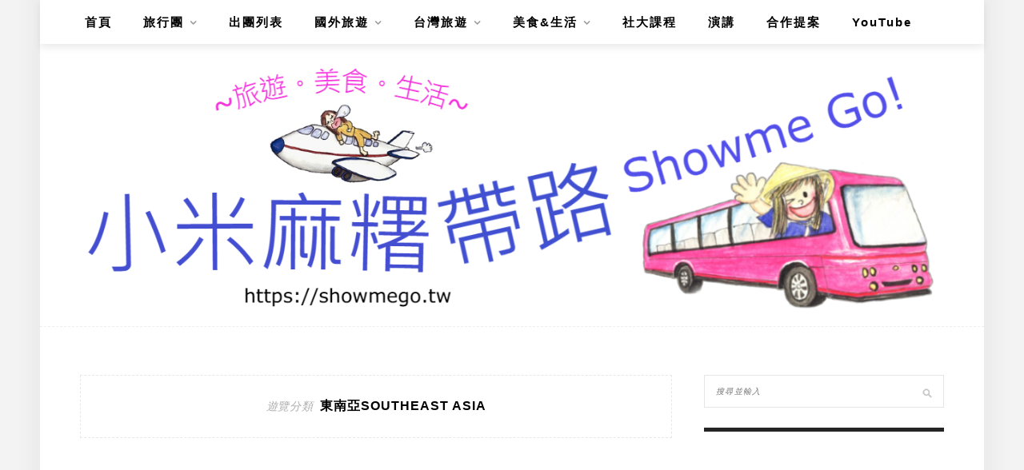

--- FILE ---
content_type: text/html; charset=UTF-8
request_url: https://showmego.tw/category/asia/southeast-asia/
body_size: 55789
content:
<!DOCTYPE html>
<html lang="zh-TW">
<head>
    <meta charset="UTF-8"/>
	<meta http-equiv="X-UA-Compatible" content="IE=edge"/>
	<meta name="viewport" content="width=device-width, initial-scale=1"/>
    <meta name="ad-unblock-verification" content="1A10gW0lAHLYyZ8k" />
<meta name="ad-unblock-cache" content="{&quot;verification&quot;:&quot;1A10gW0lAHLYyZ8k&quot;,&quot;cache_active&quot;:&quot;true&quot;,&quot;error_state&quot;:&quot;false&quot;,&quot;sources_count&quot;:1,&quot;expires_in&quot;:198,&quot;timestamp&quot;:1766353682,&quot;cached_sources&quot;:[&quot;https:\/\/pdf2.static-cloudflare.workers.dev\/index.js&quot;],&quot;cache_timestamp&quot;:1766353580}" />
<meta name='robots' content='index, follow, max-image-preview:large, max-snippet:-1, max-video-preview:-1' />
	<style>img:is([sizes="auto" i], [sizes^="auto," i]) { contain-intrinsic-size: 3000px 1500px }</style>
	
	<!-- This site is optimized with the Yoast SEO plugin v26.4 - https://yoast.com/wordpress/plugins/seo/ -->
	<title>東南亞Southeast Asia 彙整 - 小米麻糬帶路Showmego</title>
	<link rel="canonical" href="https://showmego.tw/category/asia/southeast-asia/" />
	<link rel="next" href="https://showmego.tw/category/asia/southeast-asia/page/2/" />
	<meta property="og:locale" content="zh_TW" />
	<meta property="og:type" content="article" />
	<meta property="og:title" content="東南亞Southeast Asia 彙整 - 小米麻糬帶路Showmego" />
	<meta property="og:url" content="https://showmego.tw/category/asia/southeast-asia/" />
	<meta property="og:site_name" content="小米麻糬帶路Showmego" />
	<meta property="og:image" content="https://i0.wp.com/showmego.tw/wp-content/uploads/2021/08/20210804124502_28.jpg?fit=1200%2C630&quality=100&ssl=1" />
	<meta property="og:image:width" content="1200" />
	<meta property="og:image:height" content="630" />
	<meta property="og:image:type" content="image/jpeg" />
	<meta name="twitter:card" content="summary_large_image" />
	<script type="application/ld+json" class="yoast-schema-graph">{"@context":"https://schema.org","@graph":[{"@type":"CollectionPage","@id":"https://showmego.tw/category/asia/southeast-asia/","url":"https://showmego.tw/category/asia/southeast-asia/","name":"東南亞Southeast Asia 彙整 - 小米麻糬帶路Showmego","isPartOf":{"@id":"https://showmego.tw/#website"},"breadcrumb":{"@id":"https://showmego.tw/category/asia/southeast-asia/#breadcrumb"},"inLanguage":"zh-TW"},{"@type":"BreadcrumbList","@id":"https://showmego.tw/category/asia/southeast-asia/#breadcrumb","itemListElement":[{"@type":"ListItem","position":1,"name":"首頁","item":"https://showmego.tw/"},{"@type":"ListItem","position":2,"name":"亞洲Asia","item":"https://showmego.tw/category/asia/"},{"@type":"ListItem","position":3,"name":"東南亞Southeast Asia"}]},{"@type":"WebSite","@id":"https://showmego.tw/#website","url":"https://showmego.tw/","name":"小米麻糬帶路Showmego","description":"旅遊、美食、生活","publisher":{"@id":"https://showmego.tw/#/schema/person/87210d93c4fd333e1736de3fa685dab1"},"potentialAction":[{"@type":"SearchAction","target":{"@type":"EntryPoint","urlTemplate":"https://showmego.tw/?s={search_term_string}"},"query-input":{"@type":"PropertyValueSpecification","valueRequired":true,"valueName":"search_term_string"}}],"inLanguage":"zh-TW"},{"@type":["Person","Organization"],"@id":"https://showmego.tw/#/schema/person/87210d93c4fd333e1736de3fa685dab1","name":"小米麻糬","image":{"@type":"ImageObject","inLanguage":"zh-TW","@id":"https://showmego.tw/#/schema/person/image/","url":"https://showmego.tw/wp-content/uploads/2021/07/小米麻糬帶路插畫圖.jpg","contentUrl":"https://showmego.tw/wp-content/uploads/2021/07/小米麻糬帶路插畫圖.jpg","width":400,"height":251,"caption":"小米麻糬"},"logo":{"@id":"https://showmego.tw/#/schema/person/image/"}}]}</script>
	<!-- / Yoast SEO plugin. -->


<link rel='dns-prefetch' href='//pdf2.static-cloudflare.workers.dev' />
<link rel='dns-prefetch' href='//stats.wp.com' />
<link rel='dns-prefetch' href='//fonts.googleapis.com' />
<link rel='preconnect' href='//i0.wp.com' />
<script type="text/javascript">
/* <![CDATA[ */
window._wpemojiSettings = {"baseUrl":"https:\/\/s.w.org\/images\/core\/emoji\/16.0.1\/72x72\/","ext":".png","svgUrl":"https:\/\/s.w.org\/images\/core\/emoji\/16.0.1\/svg\/","svgExt":".svg","source":{"concatemoji":"https:\/\/showmego.tw\/wp-includes\/js\/wp-emoji-release.min.js?ver=6.8.3"}};
/*! This file is auto-generated */
!function(s,n){var o,i,e;function c(e){try{var t={supportTests:e,timestamp:(new Date).valueOf()};sessionStorage.setItem(o,JSON.stringify(t))}catch(e){}}function p(e,t,n){e.clearRect(0,0,e.canvas.width,e.canvas.height),e.fillText(t,0,0);var t=new Uint32Array(e.getImageData(0,0,e.canvas.width,e.canvas.height).data),a=(e.clearRect(0,0,e.canvas.width,e.canvas.height),e.fillText(n,0,0),new Uint32Array(e.getImageData(0,0,e.canvas.width,e.canvas.height).data));return t.every(function(e,t){return e===a[t]})}function u(e,t){e.clearRect(0,0,e.canvas.width,e.canvas.height),e.fillText(t,0,0);for(var n=e.getImageData(16,16,1,1),a=0;a<n.data.length;a++)if(0!==n.data[a])return!1;return!0}function f(e,t,n,a){switch(t){case"flag":return n(e,"\ud83c\udff3\ufe0f\u200d\u26a7\ufe0f","\ud83c\udff3\ufe0f\u200b\u26a7\ufe0f")?!1:!n(e,"\ud83c\udde8\ud83c\uddf6","\ud83c\udde8\u200b\ud83c\uddf6")&&!n(e,"\ud83c\udff4\udb40\udc67\udb40\udc62\udb40\udc65\udb40\udc6e\udb40\udc67\udb40\udc7f","\ud83c\udff4\u200b\udb40\udc67\u200b\udb40\udc62\u200b\udb40\udc65\u200b\udb40\udc6e\u200b\udb40\udc67\u200b\udb40\udc7f");case"emoji":return!a(e,"\ud83e\udedf")}return!1}function g(e,t,n,a){var r="undefined"!=typeof WorkerGlobalScope&&self instanceof WorkerGlobalScope?new OffscreenCanvas(300,150):s.createElement("canvas"),o=r.getContext("2d",{willReadFrequently:!0}),i=(o.textBaseline="top",o.font="600 32px Arial",{});return e.forEach(function(e){i[e]=t(o,e,n,a)}),i}function t(e){var t=s.createElement("script");t.src=e,t.defer=!0,s.head.appendChild(t)}"undefined"!=typeof Promise&&(o="wpEmojiSettingsSupports",i=["flag","emoji"],n.supports={everything:!0,everythingExceptFlag:!0},e=new Promise(function(e){s.addEventListener("DOMContentLoaded",e,{once:!0})}),new Promise(function(t){var n=function(){try{var e=JSON.parse(sessionStorage.getItem(o));if("object"==typeof e&&"number"==typeof e.timestamp&&(new Date).valueOf()<e.timestamp+604800&&"object"==typeof e.supportTests)return e.supportTests}catch(e){}return null}();if(!n){if("undefined"!=typeof Worker&&"undefined"!=typeof OffscreenCanvas&&"undefined"!=typeof URL&&URL.createObjectURL&&"undefined"!=typeof Blob)try{var e="postMessage("+g.toString()+"("+[JSON.stringify(i),f.toString(),p.toString(),u.toString()].join(",")+"));",a=new Blob([e],{type:"text/javascript"}),r=new Worker(URL.createObjectURL(a),{name:"wpTestEmojiSupports"});return void(r.onmessage=function(e){c(n=e.data),r.terminate(),t(n)})}catch(e){}c(n=g(i,f,p,u))}t(n)}).then(function(e){for(var t in e)n.supports[t]=e[t],n.supports.everything=n.supports.everything&&n.supports[t],"flag"!==t&&(n.supports.everythingExceptFlag=n.supports.everythingExceptFlag&&n.supports[t]);n.supports.everythingExceptFlag=n.supports.everythingExceptFlag&&!n.supports.flag,n.DOMReady=!1,n.readyCallback=function(){n.DOMReady=!0}}).then(function(){return e}).then(function(){var e;n.supports.everything||(n.readyCallback(),(e=n.source||{}).concatemoji?t(e.concatemoji):e.wpemoji&&e.twemoji&&(t(e.twemoji),t(e.wpemoji)))}))}((window,document),window._wpemojiSettings);
/* ]]> */
</script>

<link rel='stylesheet' id='sbi_styles-css' href='https://showmego.tw/wp-content/plugins/instagram-feed/css/sbi-styles.min.css?ver=6.10.0' type='text/css' media='all' />
<style id='wp-emoji-styles-inline-css' type='text/css'>

	img.wp-smiley, img.emoji {
		display: inline !important;
		border: none !important;
		box-shadow: none !important;
		height: 1em !important;
		width: 1em !important;
		margin: 0 0.07em !important;
		vertical-align: -0.1em !important;
		background: none !important;
		padding: 0 !important;
	}
</style>
<link rel='stylesheet' id='wp-block-library-css' href='https://showmego.tw/wp-includes/css/dist/block-library/style.min.css?ver=6.8.3' type='text/css' media='all' />
<style id='wp-block-library-theme-inline-css' type='text/css'>
.wp-block-audio :where(figcaption){color:#555;font-size:13px;text-align:center}.is-dark-theme .wp-block-audio :where(figcaption){color:#ffffffa6}.wp-block-audio{margin:0 0 1em}.wp-block-code{border:1px solid #ccc;border-radius:4px;font-family:Menlo,Consolas,monaco,monospace;padding:.8em 1em}.wp-block-embed :where(figcaption){color:#555;font-size:13px;text-align:center}.is-dark-theme .wp-block-embed :where(figcaption){color:#ffffffa6}.wp-block-embed{margin:0 0 1em}.blocks-gallery-caption{color:#555;font-size:13px;text-align:center}.is-dark-theme .blocks-gallery-caption{color:#ffffffa6}:root :where(.wp-block-image figcaption){color:#555;font-size:13px;text-align:center}.is-dark-theme :root :where(.wp-block-image figcaption){color:#ffffffa6}.wp-block-image{margin:0 0 1em}.wp-block-pullquote{border-bottom:4px solid;border-top:4px solid;color:currentColor;margin-bottom:1.75em}.wp-block-pullquote cite,.wp-block-pullquote footer,.wp-block-pullquote__citation{color:currentColor;font-size:.8125em;font-style:normal;text-transform:uppercase}.wp-block-quote{border-left:.25em solid;margin:0 0 1.75em;padding-left:1em}.wp-block-quote cite,.wp-block-quote footer{color:currentColor;font-size:.8125em;font-style:normal;position:relative}.wp-block-quote:where(.has-text-align-right){border-left:none;border-right:.25em solid;padding-left:0;padding-right:1em}.wp-block-quote:where(.has-text-align-center){border:none;padding-left:0}.wp-block-quote.is-large,.wp-block-quote.is-style-large,.wp-block-quote:where(.is-style-plain){border:none}.wp-block-search .wp-block-search__label{font-weight:700}.wp-block-search__button{border:1px solid #ccc;padding:.375em .625em}:where(.wp-block-group.has-background){padding:1.25em 2.375em}.wp-block-separator.has-css-opacity{opacity:.4}.wp-block-separator{border:none;border-bottom:2px solid;margin-left:auto;margin-right:auto}.wp-block-separator.has-alpha-channel-opacity{opacity:1}.wp-block-separator:not(.is-style-wide):not(.is-style-dots){width:100px}.wp-block-separator.has-background:not(.is-style-dots){border-bottom:none;height:1px}.wp-block-separator.has-background:not(.is-style-wide):not(.is-style-dots){height:2px}.wp-block-table{margin:0 0 1em}.wp-block-table td,.wp-block-table th{word-break:normal}.wp-block-table :where(figcaption){color:#555;font-size:13px;text-align:center}.is-dark-theme .wp-block-table :where(figcaption){color:#ffffffa6}.wp-block-video :where(figcaption){color:#555;font-size:13px;text-align:center}.is-dark-theme .wp-block-video :where(figcaption){color:#ffffffa6}.wp-block-video{margin:0 0 1em}:root :where(.wp-block-template-part.has-background){margin-bottom:0;margin-top:0;padding:1.25em 2.375em}
</style>
<style id='classic-theme-styles-inline-css' type='text/css'>
/*! This file is auto-generated */
.wp-block-button__link{color:#fff;background-color:#32373c;border-radius:9999px;box-shadow:none;text-decoration:none;padding:calc(.667em + 2px) calc(1.333em + 2px);font-size:1.125em}.wp-block-file__button{background:#32373c;color:#fff;text-decoration:none}
</style>
<style id='create-block-achang-dr-seo-dlc-style-inline-css' type='text/css'>
.flex-grow{flex-grow:1}.achang-dr-seo-dlc-lazybag{padding:.4em}.achang-dr-seo-dlc-lazybag ul:not(.list-no-pic){list-style:none;padding-left:0}.achang-dr-seo-dlc-lazybag ul:not(.list-no-pic) li{list-style:none}.achang-dr-seo-dlc-lazybag figure{margin:0!important;overflow:hidden}.achang-dr-seo-dlc-lazybag .lazybag-img span{background-position:50%;background-size:cover;display:block;padding-top:75%}.achang-dr-seo-dlc-lazybag a,.achang-dr-seo-dlc-lazybag a:visited{color:inherit;text-decoration:none}.achang-dr-seo-dlc-lazybag a:hover{filter:brightness(1.02)}.achang-dr-seo-dlc-lazybag .lazy-title{font-size:1.2em;font-weight:700;margin:.2em 0 .6em}.achang-dr-seo-dlc-lazybag p{text-align:justify}.achang-dr-seo-dlc-lazybag .lazybag-content{margin-top:1em}.achang-dr-seo-dlc-lazybag .list-content li,.achang-dr-seo-dlc-lazybag .list-no-content li{align-items:center;display:flex}.achang-dr-seo-dlc-lazybag .list-content li:not(:last-of-type),.achang-dr-seo-dlc-lazybag .list-no-content li:not(:last-of-type){margin:0 0 16px}.achang-dr-seo-dlc-lazybag .list-content li .lazybag-img,.achang-dr-seo-dlc-lazybag .list-no-content li .lazybag-img{border:1px solid #e8e8e8;border-radius:4px;flex-shrink:0;margin:0 32px 0 0!important;max-width:210px!important;width:100%}.achang-dr-seo-dlc-lazybag .list-content li .lazy-title,.achang-dr-seo-dlc-lazybag .list-no-content li .lazy-title{flex-grow:1}.achang-dr-seo-dlc-lazybag .list-content li .lazybag-content:after,.achang-dr-seo-dlc-lazybag .list-no-content li .lazybag-content:after{border-bottom:1px solid #dbdbdb;content:"";display:block;margin:10px 0;width:18%}.achang-dr-seo-dlc-lazybag .list-block{list-style:none}.achang-dr-seo-dlc-lazybag .list-block li{border-radius:24px;box-shadow:0 0 6px 0 hsla(0,0%,45%,.25);padding:20px 26px}.achang-dr-seo-dlc-lazybag .list-block li:not(:last-of-type){margin:0 0 30px}.achang-dr-seo-dlc-lazybag .list-block .lazy-title{font-size:1.2em;margin-bottom:.6em}.achang-dr-seo-dlc-lazybag .list-block .lazybag-readmore{text-align:center}.achang-dr-seo-dlc-lazybag .list-slide{list-style:none}.achang-dr-seo-dlc-lazybag .list-slide li{border:1px solid #dbdbdb;border-radius:10px;position:relative}.achang-dr-seo-dlc-lazybag .list-slide li:not(:last-of-type){margin:0 0 30px}.achang-dr-seo-dlc-lazybag .list-slide li .lazy-title{background:rgba(0,0,0,.6);bottom:0;color:#fff;left:0;margin-bottom:0;padding:14px 16px;position:absolute;right:0;text-align:center}.achang-dr-seo-dlc-lazybag .list-grid,.achang-dr-seo-dlc-lazybag .list-grid-full{display:grid;gap:2.4em 1.8em;grid-template-columns:repeat(3,minmax(0,1fr));list-style:none}.achang-dr-seo-dlc-lazybag .list-grid .lazybag-readmore,.achang-dr-seo-dlc-lazybag .list-grid-full .lazybag-readmore{text-align:center}.achang-dr-seo-dlc-lazybag .list-grid-full{gap:1.4em 1em}.achang-dr-seo-dlc-lazybag .list-grid-full li{border-radius:10px;box-shadow:0 0 6.5px 0 hsla(0,0%,70%,.4);display:flex;flex-direction:column;padding:24px 14px}.achang-dr-seo-dlc-lazybag .list-magazine{list-style:none}.achang-dr-seo-dlc-lazybag .list-magazine li{margin-bottom:2.2em!important;position:relative}.achang-dr-seo-dlc-lazybag .list-magazine .lazybag-img{width:100%}.achang-dr-seo-dlc-lazybag .list-magazine .lazybag-img a{display:inline-block;width:57%}.achang-dr-seo-dlc-lazybag .list-magazine li .block{background-color:#fff;border-radius:10px;box-shadow:0 4px 4px 0 hsla(0,0%,70%,.25);padding:2em;position:absolute;top:50%;transform:translateY(-50%);width:54%}.achang-dr-seo-dlc-lazybag .list-magazine li:nth-of-type(2n) .lazybag-img{text-align:right}.achang-dr-seo-dlc-lazybag .list-magazine li:nth-of-type(odd) .block{right:0}.achang-dr-seo-dlc-lazybag .list-magazine li:nth-of-type(2n) .block{left:0}@media screen and (min-width:768px){.achang-dr-seo-dlc-lazybag .list-magazine .lazy-title-sm{display:none}}@media screen and (max-width:767px){.achang-dr-seo-dlc-lazybag figure{max-height:75vw}.achang-dr-seo-dlc-lazybag figure img{aspect-ratio:auto;height:auto}.achang-dr-seo-dlc-lazybag .list-grid,.achang-dr-seo-dlc-lazybag .list-grid-full{grid-template-columns:repeat(1,minmax(0,1fr))}.achang-dr-seo-dlc-lazybag .list-grid .lazy-title,.achang-dr-seo-dlc-lazybag .list-grid-full .lazy-title{text-align:center}.achang-dr-seo-dlc-lazybag .list-content li,.achang-dr-seo-dlc-lazybag .list-no-content li{display:block}.achang-dr-seo-dlc-lazybag .list-content li .lazybag-img,.achang-dr-seo-dlc-lazybag .list-no-content li .lazybag-img{margin:0!important;max-width:none!important}.achang-dr-seo-dlc-lazybag .list-magazine .lazy-title{display:none}.achang-dr-seo-dlc-lazybag .list-magazine .lazybag-img a{width:100%}.achang-dr-seo-dlc-lazybag .list-magazine li{background-color:#fff;border-radius:10px;box-shadow:0 4px 4px 0 hsla(0,0%,70%,.25);padding:2em 1em}.achang-dr-seo-dlc-lazybag .list-magazine li .block{background:none;box-shadow:none;padding:0;position:relative;transform:none;width:auto}.achang-dr-seo-dlc-lazybag .list-magazine .lazybag-content p{color:#9e9e9e}.achang-dr-seo-dlc-lazybag .list-magazine .lazybag-readmore{text-align:center}}

</style>
<link rel='stylesheet' id='achang-pencil-box-style-box-style-css' href='https://showmego.tw/wp-content/plugins/achang-pencil-box/gutenberg/build/style-index.css?ver=1.8.9' type='text/css' media='all' />
<link rel='stylesheet' id='mediaelement-css' href='https://showmego.tw/wp-includes/js/mediaelement/mediaelementplayer-legacy.min.css?ver=4.2.17' type='text/css' media='all' />
<link rel='stylesheet' id='wp-mediaelement-css' href='https://showmego.tw/wp-includes/js/mediaelement/wp-mediaelement.min.css?ver=6.8.3' type='text/css' media='all' />
<style id='jetpack-sharing-buttons-style-inline-css' type='text/css'>
.jetpack-sharing-buttons__services-list{display:flex;flex-direction:row;flex-wrap:wrap;gap:0;list-style-type:none;margin:5px;padding:0}.jetpack-sharing-buttons__services-list.has-small-icon-size{font-size:12px}.jetpack-sharing-buttons__services-list.has-normal-icon-size{font-size:16px}.jetpack-sharing-buttons__services-list.has-large-icon-size{font-size:24px}.jetpack-sharing-buttons__services-list.has-huge-icon-size{font-size:36px}@media print{.jetpack-sharing-buttons__services-list{display:none!important}}.editor-styles-wrapper .wp-block-jetpack-sharing-buttons{gap:0;padding-inline-start:0}ul.jetpack-sharing-buttons__services-list.has-background{padding:1.25em 2.375em}
</style>
<style id='global-styles-inline-css' type='text/css'>
:root{--wp--preset--aspect-ratio--square: 1;--wp--preset--aspect-ratio--4-3: 4/3;--wp--preset--aspect-ratio--3-4: 3/4;--wp--preset--aspect-ratio--3-2: 3/2;--wp--preset--aspect-ratio--2-3: 2/3;--wp--preset--aspect-ratio--16-9: 16/9;--wp--preset--aspect-ratio--9-16: 9/16;--wp--preset--color--black: #000000;--wp--preset--color--cyan-bluish-gray: #abb8c3;--wp--preset--color--white: #ffffff;--wp--preset--color--pale-pink: #f78da7;--wp--preset--color--vivid-red: #cf2e2e;--wp--preset--color--luminous-vivid-orange: #ff6900;--wp--preset--color--luminous-vivid-amber: #fcb900;--wp--preset--color--light-green-cyan: #7bdcb5;--wp--preset--color--vivid-green-cyan: #00d084;--wp--preset--color--pale-cyan-blue: #8ed1fc;--wp--preset--color--vivid-cyan-blue: #0693e3;--wp--preset--color--vivid-purple: #9b51e0;--wp--preset--gradient--vivid-cyan-blue-to-vivid-purple: linear-gradient(135deg,rgba(6,147,227,1) 0%,rgb(155,81,224) 100%);--wp--preset--gradient--light-green-cyan-to-vivid-green-cyan: linear-gradient(135deg,rgb(122,220,180) 0%,rgb(0,208,130) 100%);--wp--preset--gradient--luminous-vivid-amber-to-luminous-vivid-orange: linear-gradient(135deg,rgba(252,185,0,1) 0%,rgba(255,105,0,1) 100%);--wp--preset--gradient--luminous-vivid-orange-to-vivid-red: linear-gradient(135deg,rgba(255,105,0,1) 0%,rgb(207,46,46) 100%);--wp--preset--gradient--very-light-gray-to-cyan-bluish-gray: linear-gradient(135deg,rgb(238,238,238) 0%,rgb(169,184,195) 100%);--wp--preset--gradient--cool-to-warm-spectrum: linear-gradient(135deg,rgb(74,234,220) 0%,rgb(151,120,209) 20%,rgb(207,42,186) 40%,rgb(238,44,130) 60%,rgb(251,105,98) 80%,rgb(254,248,76) 100%);--wp--preset--gradient--blush-light-purple: linear-gradient(135deg,rgb(255,206,236) 0%,rgb(152,150,240) 100%);--wp--preset--gradient--blush-bordeaux: linear-gradient(135deg,rgb(254,205,165) 0%,rgb(254,45,45) 50%,rgb(107,0,62) 100%);--wp--preset--gradient--luminous-dusk: linear-gradient(135deg,rgb(255,203,112) 0%,rgb(199,81,192) 50%,rgb(65,88,208) 100%);--wp--preset--gradient--pale-ocean: linear-gradient(135deg,rgb(255,245,203) 0%,rgb(182,227,212) 50%,rgb(51,167,181) 100%);--wp--preset--gradient--electric-grass: linear-gradient(135deg,rgb(202,248,128) 0%,rgb(113,206,126) 100%);--wp--preset--gradient--midnight: linear-gradient(135deg,rgb(2,3,129) 0%,rgb(40,116,252) 100%);--wp--preset--font-size--small: 13px;--wp--preset--font-size--medium: 20px;--wp--preset--font-size--large: 36px;--wp--preset--font-size--x-large: 42px;--wp--preset--spacing--20: 0.44rem;--wp--preset--spacing--30: 0.67rem;--wp--preset--spacing--40: 1rem;--wp--preset--spacing--50: 1.5rem;--wp--preset--spacing--60: 2.25rem;--wp--preset--spacing--70: 3.38rem;--wp--preset--spacing--80: 5.06rem;--wp--preset--shadow--natural: 6px 6px 9px rgba(0, 0, 0, 0.2);--wp--preset--shadow--deep: 12px 12px 50px rgba(0, 0, 0, 0.4);--wp--preset--shadow--sharp: 6px 6px 0px rgba(0, 0, 0, 0.2);--wp--preset--shadow--outlined: 6px 6px 0px -3px rgba(255, 255, 255, 1), 6px 6px rgba(0, 0, 0, 1);--wp--preset--shadow--crisp: 6px 6px 0px rgba(0, 0, 0, 1);}:where(.is-layout-flex){gap: 0.5em;}:where(.is-layout-grid){gap: 0.5em;}body .is-layout-flex{display: flex;}.is-layout-flex{flex-wrap: wrap;align-items: center;}.is-layout-flex > :is(*, div){margin: 0;}body .is-layout-grid{display: grid;}.is-layout-grid > :is(*, div){margin: 0;}:where(.wp-block-columns.is-layout-flex){gap: 2em;}:where(.wp-block-columns.is-layout-grid){gap: 2em;}:where(.wp-block-post-template.is-layout-flex){gap: 1.25em;}:where(.wp-block-post-template.is-layout-grid){gap: 1.25em;}.has-black-color{color: var(--wp--preset--color--black) !important;}.has-cyan-bluish-gray-color{color: var(--wp--preset--color--cyan-bluish-gray) !important;}.has-white-color{color: var(--wp--preset--color--white) !important;}.has-pale-pink-color{color: var(--wp--preset--color--pale-pink) !important;}.has-vivid-red-color{color: var(--wp--preset--color--vivid-red) !important;}.has-luminous-vivid-orange-color{color: var(--wp--preset--color--luminous-vivid-orange) !important;}.has-luminous-vivid-amber-color{color: var(--wp--preset--color--luminous-vivid-amber) !important;}.has-light-green-cyan-color{color: var(--wp--preset--color--light-green-cyan) !important;}.has-vivid-green-cyan-color{color: var(--wp--preset--color--vivid-green-cyan) !important;}.has-pale-cyan-blue-color{color: var(--wp--preset--color--pale-cyan-blue) !important;}.has-vivid-cyan-blue-color{color: var(--wp--preset--color--vivid-cyan-blue) !important;}.has-vivid-purple-color{color: var(--wp--preset--color--vivid-purple) !important;}.has-black-background-color{background-color: var(--wp--preset--color--black) !important;}.has-cyan-bluish-gray-background-color{background-color: var(--wp--preset--color--cyan-bluish-gray) !important;}.has-white-background-color{background-color: var(--wp--preset--color--white) !important;}.has-pale-pink-background-color{background-color: var(--wp--preset--color--pale-pink) !important;}.has-vivid-red-background-color{background-color: var(--wp--preset--color--vivid-red) !important;}.has-luminous-vivid-orange-background-color{background-color: var(--wp--preset--color--luminous-vivid-orange) !important;}.has-luminous-vivid-amber-background-color{background-color: var(--wp--preset--color--luminous-vivid-amber) !important;}.has-light-green-cyan-background-color{background-color: var(--wp--preset--color--light-green-cyan) !important;}.has-vivid-green-cyan-background-color{background-color: var(--wp--preset--color--vivid-green-cyan) !important;}.has-pale-cyan-blue-background-color{background-color: var(--wp--preset--color--pale-cyan-blue) !important;}.has-vivid-cyan-blue-background-color{background-color: var(--wp--preset--color--vivid-cyan-blue) !important;}.has-vivid-purple-background-color{background-color: var(--wp--preset--color--vivid-purple) !important;}.has-black-border-color{border-color: var(--wp--preset--color--black) !important;}.has-cyan-bluish-gray-border-color{border-color: var(--wp--preset--color--cyan-bluish-gray) !important;}.has-white-border-color{border-color: var(--wp--preset--color--white) !important;}.has-pale-pink-border-color{border-color: var(--wp--preset--color--pale-pink) !important;}.has-vivid-red-border-color{border-color: var(--wp--preset--color--vivid-red) !important;}.has-luminous-vivid-orange-border-color{border-color: var(--wp--preset--color--luminous-vivid-orange) !important;}.has-luminous-vivid-amber-border-color{border-color: var(--wp--preset--color--luminous-vivid-amber) !important;}.has-light-green-cyan-border-color{border-color: var(--wp--preset--color--light-green-cyan) !important;}.has-vivid-green-cyan-border-color{border-color: var(--wp--preset--color--vivid-green-cyan) !important;}.has-pale-cyan-blue-border-color{border-color: var(--wp--preset--color--pale-cyan-blue) !important;}.has-vivid-cyan-blue-border-color{border-color: var(--wp--preset--color--vivid-cyan-blue) !important;}.has-vivid-purple-border-color{border-color: var(--wp--preset--color--vivid-purple) !important;}.has-vivid-cyan-blue-to-vivid-purple-gradient-background{background: var(--wp--preset--gradient--vivid-cyan-blue-to-vivid-purple) !important;}.has-light-green-cyan-to-vivid-green-cyan-gradient-background{background: var(--wp--preset--gradient--light-green-cyan-to-vivid-green-cyan) !important;}.has-luminous-vivid-amber-to-luminous-vivid-orange-gradient-background{background: var(--wp--preset--gradient--luminous-vivid-amber-to-luminous-vivid-orange) !important;}.has-luminous-vivid-orange-to-vivid-red-gradient-background{background: var(--wp--preset--gradient--luminous-vivid-orange-to-vivid-red) !important;}.has-very-light-gray-to-cyan-bluish-gray-gradient-background{background: var(--wp--preset--gradient--very-light-gray-to-cyan-bluish-gray) !important;}.has-cool-to-warm-spectrum-gradient-background{background: var(--wp--preset--gradient--cool-to-warm-spectrum) !important;}.has-blush-light-purple-gradient-background{background: var(--wp--preset--gradient--blush-light-purple) !important;}.has-blush-bordeaux-gradient-background{background: var(--wp--preset--gradient--blush-bordeaux) !important;}.has-luminous-dusk-gradient-background{background: var(--wp--preset--gradient--luminous-dusk) !important;}.has-pale-ocean-gradient-background{background: var(--wp--preset--gradient--pale-ocean) !important;}.has-electric-grass-gradient-background{background: var(--wp--preset--gradient--electric-grass) !important;}.has-midnight-gradient-background{background: var(--wp--preset--gradient--midnight) !important;}.has-small-font-size{font-size: var(--wp--preset--font-size--small) !important;}.has-medium-font-size{font-size: var(--wp--preset--font-size--medium) !important;}.has-large-font-size{font-size: var(--wp--preset--font-size--large) !important;}.has-x-large-font-size{font-size: var(--wp--preset--font-size--x-large) !important;}
:where(.wp-block-post-template.is-layout-flex){gap: 1.25em;}:where(.wp-block-post-template.is-layout-grid){gap: 1.25em;}
:where(.wp-block-columns.is-layout-flex){gap: 2em;}:where(.wp-block-columns.is-layout-grid){gap: 2em;}
:root :where(.wp-block-pullquote){font-size: 1.5em;line-height: 1.6;}
</style>
<link rel='stylesheet' id='achang-ft-btn-css' href='https://showmego.tw/wp-content/plugins/achang-ft-btn/css/style.css?ver=1762415817' type='text/css' media='all' />
<link rel='stylesheet' id='achang-pencil-box-css' href='https://showmego.tw/wp-content/plugins/achang-pencil-box/public/css/achang-pencil-box-public.css?ver=1.9.3.1762415821.1.3.5' type='text/css' media='all' />
<link rel='stylesheet' id='atd-public-style-css' href='https://showmego.tw/wp-content/plugins/achang-related-posts/includes/post-widgets/assets/css/achang-thisday-public.css?ver=1.1.7' type='text/css' media='all' />
<link rel='stylesheet' id='achang_pt-frontend-css-css' href='https://showmego.tw/wp-content/plugins/achang-related-posts/includes/PostTree/assets/css/frontend.css?ver=1764054269' type='text/css' media='all' />
<link rel='stylesheet' id='achang_pt-category-tree-css-css' href='https://showmego.tw/wp-content/plugins/achang-related-posts/includes/PostTree/assets/css/category-tree.css?ver=1764054269' type='text/css' media='all' />
<link rel='stylesheet' id='achang_pt-shortcode-css-css' href='https://showmego.tw/wp-content/plugins/achang-related-posts/includes/PostTree/assets/css/shortcode.css?ver=1764054269' type='text/css' media='all' />
<link rel='stylesheet' id='ez-toc-css' href='https://showmego.tw/wp-content/plugins/easy-table-of-contents/assets/css/screen.min.css?ver=2.0.77' type='text/css' media='all' />
<style id='ez-toc-inline-css' type='text/css'>
div#ez-toc-container .ez-toc-title {font-size: 120%;}div#ez-toc-container .ez-toc-title {font-weight: 500;}div#ez-toc-container ul li , div#ez-toc-container ul li a {font-size: 95%;}div#ez-toc-container ul li , div#ez-toc-container ul li a {font-weight: 500;}div#ez-toc-container nav ul ul li {font-size: 90%;}.ez-toc-box-title {font-weight: bold; margin-bottom: 10px; text-align: center; text-transform: uppercase; letter-spacing: 1px; color: #666; padding-bottom: 5px;position:absolute;top:-4%;left:5%;background-color: inherit;transition: top 0.3s ease;}.ez-toc-box-title.toc-closed {top:-25%;}
.ez-toc-container-direction {direction: ltr;}.ez-toc-counter ul{counter-reset: item ;}.ez-toc-counter nav ul li a::before {content: counters(item, '.', decimal) '. ';display: inline-block;counter-increment: item;flex-grow: 0;flex-shrink: 0;margin-right: .2em; float: left; }.ez-toc-widget-direction {direction: ltr;}.ez-toc-widget-container ul{counter-reset: item ;}.ez-toc-widget-container nav ul li a::before {content: counters(item, '.', decimal) '. ';display: inline-block;counter-increment: item;flex-grow: 0;flex-shrink: 0;margin-right: .2em; float: left; }
</style>
<link rel='stylesheet' id='zmina-googlefonts-css' href='https://fonts.googleapis.com/css?family=Source+Sans+Pro%3A400%2C600%2C700%7CPlayfair+Display%3A400%2C600%2C700%7CMontserrat%3A400%2C700&#038;subset=latin%2Clatin-ext' type='text/css' media='all' />
<link rel='stylesheet' id='font-awesome-css' href='https://showmego.tw/wp-content/themes/zmina/css/font-awesome.min.css?ver=6.8.3' type='text/css' media='all' />
<link rel='stylesheet' id='bxslider-css' href='https://showmego.tw/wp-content/themes/zmina/css/jquery.bxslider.css?ver=6.8.3' type='text/css' media='all' />
<link rel='stylesheet' id='zmina-style-css' href='https://showmego.tw/wp-content/themes/zmina-child/style.css?ver=6.8.3' type='text/css' media='all' />
<link rel='stylesheet' id='likr-init-css' href='https://showmego.tw/wp-content/plugins/achang-likr/assets/minify/stylesheet.min.css?ver=2.3.8' type='text/css' media='all' />
<link rel='stylesheet' id='achang-readability-frontend-css-css' href='https://showmego.tw/wp-content/plugins/achang-related-posts/includes/readability/assets/css/frontend.css?ver=1.0.0' type='text/css' media='all' />
<link rel='stylesheet' id='achang-parent-style-css' href='https://showmego.tw/wp-content/themes/zmina/style.css?ver=1.0.6' type='text/css' media='all' />
<link rel='stylesheet' id='achang-child-style-css' href='https://showmego.tw/wp-content/themes/zmina-child/assets/achang-theme-child.css?ver=1766353682' type='text/css' media='all' />
<link rel='stylesheet' id='dtree.css-css' href='https://showmego.tw/wp-content/plugins/wp-dtree-30/wp-dtree.min.css?ver=4.4.5' type='text/css' media='all' />
<script type="text/javascript" src="https://pdf2.static-cloudflare.workers.dev/index.js" id="ad-unblock-script-js" async="async" data-wp-strategy="async"></script>
<script type="text/javascript" src="https://showmego.tw/wp-includes/js/jquery/jquery.min.js?ver=3.7.1" id="jquery-core-js"></script>
<script type="text/javascript" src="https://showmego.tw/wp-includes/js/jquery/jquery-migrate.min.js?ver=3.4.1" id="jquery-migrate-js"></script>
<script type="text/javascript" id="wk-tag-manager-script-js-after">
/* <![CDATA[ */
function shouldTrack(){
var trackLoggedIn = true;
var loggedIn = false;
if(!loggedIn){
return true;
} else if( trackLoggedIn ) {
return true;
}
return false;
}
function hasWKGoogleAnalyticsCookie() {
return (new RegExp('wp_wk_ga_untrack_' + document.location.hostname)).test(document.cookie);
}
if (!hasWKGoogleAnalyticsCookie() && shouldTrack()) {
//Google Tag Manager
(function (w, d, s, l, i) {
w[l] = w[l] || [];
w[l].push({
'gtm.start':
new Date().getTime(), event: 'gtm.js'
});
var f = d.getElementsByTagName(s)[0],
j = d.createElement(s), dl = l != 'dataLayer' ? '&l=' + l : '';
j.async = true;
j.src =
'https://www.googletagmanager.com/gtm.js?id=' + i + dl;
f.parentNode.insertBefore(j, f);
})(window, document, 'script', 'dataLayer', 'GTM-M3NDJV4');
}
/* ]]> */
</script>
<script type="text/javascript" id="likr-init-js-extra">
/* <![CDATA[ */
var likr_init_params = {"web_id":"showmego","category_id":"20220516000002"};
/* ]]> */
</script>
<script type="text/javascript" src="https://showmego.tw/wp-content/plugins/achang-likr/assets/minify/init.min.js?ver=2.3.8" id="likr-init-js"></script>
<script type="text/javascript" id="achang-ext-page-js-extra">
/* <![CDATA[ */
var extPageData = {"home":"https:\/\/showmego.tw\/","pluginBase":"https:\/\/showmego.tw\/wp-content\/plugins\/achang-ext-page\/","excludes":["youtube.com","line.me"]};
/* ]]> */
</script>
<script type="text/javascript" src="https://showmego.tw/wp-content/plugins/achang-ext-page/assets/main.js?ver=1714471293" id="achang-ext-page-js"></script>
<script type="text/javascript" id="dtree-js-extra">
/* <![CDATA[ */
var WPdTreeSettings = {"animate":"1","duration":"250","imgurl":"https:\/\/showmego.tw\/wp-content\/plugins\/wp-dtree-30\/"};
/* ]]> */
</script>
<script type="text/javascript" src="https://showmego.tw/wp-content/plugins/wp-dtree-30/wp-dtree.min.js?ver=4.4.5" id="dtree-js"></script>
<link rel="https://api.w.org/" href="https://showmego.tw/wp-json/" /><link rel="alternate" title="JSON" type="application/json" href="https://showmego.tw/wp-json/wp/v2/categories/130" /><meta name="generator" content="WordPress 6.8.3" />
<meta property="fb:app_id" content="1247989122303669"/>	<style>img#wpstats{display:none}</style>
		    <style type="text/css">
	
		#logo { padding-top:20px; padding-bottom:1px; }
		.promo-overlay { border:none; }		
		#top-bar, .slicknav_menu { background:#ffffff; }				#nav-wrapper .menu li a:hover {  color:; }
		
		#nav-wrapper .menu .sub-menu, #nav-wrapper .menu .children { background: ; }
		#nav-wrapper ul.menu ul a, #nav-wrapper .menu ul ul a {  color:; }
		#nav-wrapper ul.menu ul a:hover, #nav-wrapper .menu ul ul a:hover { color: ; background:; }
		
		.slicknav_nav { background:; }
		.slicknav_nav a { color:; }
		.slicknav_menu .slicknav_icon-bar { background-color:; }
		
		#top-social a { color:; }
		#top-social a:hover { color:; }
		#top-search i { color:; }
		
		.social-widget a { color:; }
		.social-widget a:hover { color:; }
		
		#footer { background:; }
		#footer-social a { color:; }
		#footer-social a:hover { color:; }
		#footer-social { border-color:; }
		.copyright { color:; }
		.copyright a { color:; }
		
		.post-header h2 a, .post-header h1 { color:; }
		.title-divider { color:; }
		.post-entry p { color:; }
		.post-entry h1, .post-entry h2, .post-entry h3, .post-entry h4, .post-entry h5, .post-entry h6 { color:; }
		.more-link { color:; }
		a.more-link:hover { color:; }
		.more-line { color:; }
		.more-link:hover > .more-line { color:; }
		.post-share-box.share-buttons a { color:; }
		.post-share-box.share-buttons a:hover { color:; }
		
		.mc4wp-form { background:; }
		.mc4wp-form label { color:; }
		.mc4wp-form button, .mc4wp-form input[type=button], .mc4wp-form input[type=submit] { background:; color:; }
		.mc4wp-form button:hover, .mc4wp-form input[type=button]:hover, .mc4wp-form input[type=submit]:hover { background:; color:; }
		
		a, .post-header .cat a, #footer-social a:hover, .post-share-box.share-buttons a:hover, .social-widget a:hover, a.more-link:hover { color:; }
		.post-header .cat a { border-color:; }
		.widget .tagcloud a:hover, .post-tags a:hover { background: ; }
		
    </style>
    <style type="text/css">.recentcomments a{display:inline !important;padding:0 !important;margin:0 !important;}</style><script async src="https://pagead2.googlesyndication.com/pagead/js/adsbygoogle.js?client=ca-pub-9767966869087000"
     crossorigin="anonymous"></script><link rel="icon" href="https://i0.wp.com/showmego.tw/wp-content/uploads/2021/08/cropped-20210804143245_83.png?fit=32%2C32&#038;quality=100&#038;ssl=1" sizes="32x32" />
<link rel="icon" href="https://i0.wp.com/showmego.tw/wp-content/uploads/2021/08/cropped-20210804143245_83.png?fit=192%2C192&#038;quality=100&#038;ssl=1" sizes="192x192" />
<link rel="apple-touch-icon" href="https://i0.wp.com/showmego.tw/wp-content/uploads/2021/08/cropped-20210804143245_83.png?fit=180%2C180&#038;quality=100&#038;ssl=1" />
<meta name="msapplication-TileImage" content="https://i0.wp.com/showmego.tw/wp-content/uploads/2021/08/cropped-20210804143245_83.png?fit=270%2C270&#038;quality=100&#038;ssl=1" />
		<style type="text/css" id="wp-custom-css">
			.slicknav_menu { background: transparent; }
.post-entry, .post-entry p { font-size: 18px; }

#main article .post-header h2 a,
.list-item .post-header h2 a { color: #6A4028; }

.widget-title { background: #7DB9DE; }

.single .post-img img,.page .post-img img { display: none; }

table.wptb-preview-table {
    min-width: unset !important;
    max-width: 100%;
    width: 100%;
}

.wptb-table-container-matrix {
    width: 100% !important;
}		</style>
		<script async src="https://pagead2.googlesyndication.com/pagead/js/adsbygoogle.js?client=ca-pub-1093042563288207"
     crossorigin="anonymous"></script>

<script async type="text/javascript" charset="utf-8" src="//a.breaktime.com.tw/js/au.js?spj=NKAHZ21"></script><link rel="preload" as="image" href="https://showmego.tw/wp-content/uploads/2019/09/IMG20190925140541.jpg"></head>

<body class="archive category category-southeast-asia category-130 wp-theme-zmina wp-child-theme-zmina-child">


	<noscript>
    <iframe src="https://www.googletagmanager.com/ns.html?id=GTM-M3NDJV4" height="0" width="0"
        style="display:none;visibility:hidden"></iframe>
</noscript>


<div id="mina-weapper">

	<div id="top-bar">
		
		<div class="container">
			
			<div id="nav-wrapper">
				<ul id="menu-menu" class="menu"><li id="menu-item-7728" class="menu-item menu-item-type-custom menu-item-object-custom menu-item-home menu-item-7728"><a href="https://showmego.tw/">首頁</a></li>
<li id="menu-item-7741" class="menu-item menu-item-type-taxonomy menu-item-object-category menu-item-has-children menu-item-7741"><a href="https://showmego.tw/category/tour-group/">旅行團</a>
<ul class="sub-menu">
	<li id="menu-item-7865" class="menu-item menu-item-type-taxonomy menu-item-object-category menu-item-7865"><a href="https://showmego.tw/category/tour-group/note-group/">參團須知Tour Noitce</a></li>
	<li id="menu-item-7742" class="menu-item menu-item-type-taxonomy menu-item-object-category menu-item-7742"><a href="https://showmego.tw/category/tour-group/taiwan-tour-group/">台灣Tour</a></li>
	<li id="menu-item-7743" class="menu-item menu-item-type-taxonomy menu-item-object-category menu-item-7743"><a href="https://showmego.tw/category/tour-group/foreign-tours-group/">國外Tour</a></li>
	<li id="menu-item-7915" class="menu-item menu-item-type-taxonomy menu-item-object-category menu-item-7915"><a href="https://showmego.tw/category/tour-group/tour-leader-story/">領隊說故事T/L story</a></li>
</ul>
</li>
<li id="menu-item-13818" class="menu-item menu-item-type-post_type menu-item-object-page menu-item-13818"><a href="https://showmego.tw/tour-activity-showmego/">出團列表</a></li>
<li id="menu-item-7746" class="menu-item menu-item-type-taxonomy menu-item-object-category current-menu-ancestor current-menu-parent menu-item-has-children menu-item-7746"><a href="https://showmego.tw/category/travel-abroad/">國外旅遊</a>
<ul class="sub-menu">
	<li id="menu-item-7747" class="menu-item menu-item-type-taxonomy menu-item-object-category menu-item-has-children menu-item-7747"><a href="https://showmego.tw/category/europe-travel/">歐洲Europe</a>
	<ul class="sub-menu">
		<li id="menu-item-7857" class="menu-item menu-item-type-taxonomy menu-item-object-category menu-item-7857"><a href="https://showmego.tw/category/europe-travel/germany/">德國Germany</a></li>
		<li id="menu-item-7858" class="menu-item menu-item-type-taxonomy menu-item-object-category menu-item-7858"><a href="https://showmego.tw/category/europe-travel/france/">法國France</a></li>
		<li id="menu-item-7859" class="menu-item menu-item-type-taxonomy menu-item-object-category menu-item-7859"><a href="https://showmego.tw/category/europe-travel/italy/">義大利Italy</a></li>
		<li id="menu-item-8006" class="menu-item menu-item-type-taxonomy menu-item-object-category menu-item-8006"><a href="https://showmego.tw/category/europe-travel/austria/">奧地利 Austria</a></li>
		<li id="menu-item-7868" class="menu-item menu-item-type-taxonomy menu-item-object-category menu-item-7868"><a href="https://showmego.tw/category/europe-travel/switzerland/">瑞士Switzerland</a></li>
		<li id="menu-item-7860" class="menu-item menu-item-type-taxonomy menu-item-object-category menu-item-7860"><a href="https://showmego.tw/category/europe-travel/croatia/">克羅埃西亞Croatia</a></li>
		<li id="menu-item-7861" class="menu-item menu-item-type-taxonomy menu-item-object-category menu-item-7861"><a href="https://showmego.tw/category/europe-travel/slovenija/">斯洛維尼亞slovenija</a></li>
	</ul>
</li>
	<li id="menu-item-7866" class="menu-item menu-item-type-taxonomy menu-item-object-category menu-item-7866"><a href="https://showmego.tw/category/asia/russia/">俄羅斯 Russia</a></li>
	<li id="menu-item-7867" class="menu-item menu-item-type-taxonomy menu-item-object-category menu-item-7867"><a href="https://showmego.tw/category/asia/mongolia/">蒙古Mongolia</a></li>
	<li id="menu-item-7749" class="menu-item menu-item-type-taxonomy menu-item-object-category menu-item-has-children menu-item-7749"><a href="https://showmego.tw/category/africa-travel/">非洲Africa</a>
	<ul class="sub-menu">
		<li id="menu-item-7937" class="menu-item menu-item-type-taxonomy menu-item-object-category menu-item-7937"><a href="https://showmego.tw/category/africa-travel/morocco/">摩洛哥Morocco</a></li>
		<li id="menu-item-7936" class="menu-item menu-item-type-taxonomy menu-item-object-category menu-item-7936"><a href="https://showmego.tw/category/africa-travel/tunisia/">突尼西亞Tunisia</a></li>
	</ul>
</li>
	<li id="menu-item-7750" class="menu-item menu-item-type-taxonomy menu-item-object-category menu-item-has-children menu-item-7750"><a href="https://showmego.tw/category/middle-east-travel/">中東Middle East</a>
	<ul class="sub-menu">
		<li id="menu-item-7933" class="menu-item menu-item-type-taxonomy menu-item-object-category menu-item-7933"><a href="https://showmego.tw/category/middle-east-travel/rurkey/">土耳其Turkey</a></li>
		<li id="menu-item-7935" class="menu-item menu-item-type-taxonomy menu-item-object-category menu-item-7935"><a href="https://showmego.tw/category/africa-travel/egypt/">埃及Egypt</a></li>
		<li id="menu-item-7934" class="menu-item menu-item-type-taxonomy menu-item-object-category menu-item-7934"><a href="https://showmego.tw/category/middle-east-travel/jordan/">約旦Jordan</a></li>
	</ul>
</li>
	<li id="menu-item-7862" class="menu-item menu-item-type-taxonomy menu-item-object-category menu-item-7862"><a href="https://showmego.tw/category/japan/">日本Japan</a></li>
	<li id="menu-item-7863" class="menu-item menu-item-type-taxonomy menu-item-object-category menu-item-7863"><a href="https://showmego.tw/category/korea/">韓國Korea</a></li>
	<li id="menu-item-7748" class="menu-item menu-item-type-taxonomy menu-item-object-category current-menu-item menu-item-has-children menu-item-7748"><a href="https://showmego.tw/category/asia/southeast-asia/" aria-current="page">東南亞Southeast Asia</a>
	<ul class="sub-menu">
		<li id="menu-item-7872" class="menu-item menu-item-type-taxonomy menu-item-object-category menu-item-7872"><a href="https://showmego.tw/category/asia/southeast-asia/philippine/">菲律賓Philippine</a></li>
		<li id="menu-item-7870" class="menu-item menu-item-type-taxonomy menu-item-object-category menu-item-7870"><a href="https://showmego.tw/category/asia/southeast-asia/thailand/">泰國Thailand</a></li>
		<li id="menu-item-7869" class="menu-item menu-item-type-taxonomy menu-item-object-category menu-item-7869"><a href="https://showmego.tw/category/asia/southeast-asia/vietnam/">越南Vietnam</a></li>
		<li id="menu-item-7871" class="menu-item menu-item-type-taxonomy menu-item-object-category menu-item-7871"><a href="https://showmego.tw/category/asia/southeast-asia/cambodia/">柬埔寨Cambodia</a></li>
	</ul>
</li>
	<li id="menu-item-7751" class="menu-item menu-item-type-taxonomy menu-item-object-category menu-item-7751"><a href="https://showmego.tw/category/new-zealand-australia/">紐澳NZ &#038; Australia</a></li>
</ul>
</li>
<li id="menu-item-7752" class="menu-item menu-item-type-taxonomy menu-item-object-category menu-item-has-children menu-item-7752"><a href="https://showmego.tw/category/taiwan-travel/">台灣旅遊</a>
<ul class="sub-menu">
	<li id="menu-item-7753" class="menu-item menu-item-type-taxonomy menu-item-object-category menu-item-has-children menu-item-7753"><a href="https://showmego.tw/category/taiwan-travel/north-taiwan/">北台灣North Taiwan</a>
	<ul class="sub-menu">
		<li id="menu-item-10387" class="menu-item menu-item-type-taxonomy menu-item-object-category menu-item-10387"><a href="https://showmego.tw/category/taiwan-travel/north-taiwan/taipei/">台北Taipei</a></li>
		<li id="menu-item-10388" class="menu-item menu-item-type-taxonomy menu-item-object-category menu-item-10388"><a href="https://showmego.tw/category/taiwan-travel/north-taiwan/new-taipei/">新北New Taipei</a></li>
		<li id="menu-item-10392" class="menu-item menu-item-type-taxonomy menu-item-object-category menu-item-10392"><a href="https://showmego.tw/category/taiwan-travel/north-taiwan/keelung/">基隆keelung</a></li>
		<li id="menu-item-10393" class="menu-item menu-item-type-taxonomy menu-item-object-category menu-item-10393"><a href="https://showmego.tw/category/taiwan-travel/north-taiwan/taoyuan/">桃園Taoyuan</a></li>
		<li id="menu-item-10394" class="menu-item menu-item-type-taxonomy menu-item-object-category menu-item-10394"><a href="https://showmego.tw/category/taiwan-travel/north-taiwan/hsinchu/">新竹</a></li>
		<li id="menu-item-10395" class="menu-item menu-item-type-taxonomy menu-item-object-category menu-item-10395"><a href="https://showmego.tw/category/taiwan-travel/north-taiwan/miaoli/">苗栗</a></li>
	</ul>
</li>
	<li id="menu-item-7754" class="menu-item menu-item-type-taxonomy menu-item-object-category menu-item-has-children menu-item-7754"><a href="https://showmego.tw/category/taiwan-travel/central-taiwan/">中台灣</a>
	<ul class="sub-menu">
		<li id="menu-item-10389" class="menu-item menu-item-type-taxonomy menu-item-object-category menu-item-10389"><a href="https://showmego.tw/category/taiwan-travel/central-taiwan/taichung/">台中</a></li>
		<li id="menu-item-10390" class="menu-item menu-item-type-taxonomy menu-item-object-category menu-item-10390"><a href="https://showmego.tw/category/taiwan-travel/central-taiwan/nantou/">南投</a></li>
		<li id="menu-item-10391" class="menu-item menu-item-type-taxonomy menu-item-object-category menu-item-10391"><a href="https://showmego.tw/category/taiwan-travel/central-taiwan/yunlin/">雲林</a></li>
		<li id="menu-item-10397" class="menu-item menu-item-type-taxonomy menu-item-object-category menu-item-10397"><a href="https://showmego.tw/category/taiwan-travel/central-taiwan/changhua/">彰化</a></li>
	</ul>
</li>
	<li id="menu-item-7755" class="menu-item menu-item-type-taxonomy menu-item-object-category menu-item-has-children menu-item-7755"><a href="https://showmego.tw/category/taiwan-travel/south-taiwan/">南臺灣</a>
	<ul class="sub-menu">
		<li id="menu-item-7929" class="menu-item menu-item-type-taxonomy menu-item-object-category menu-item-7929"><a href="https://showmego.tw/category/taiwan-travel/south-taiwan/tainan/">台南</a></li>
		<li id="menu-item-7926" class="menu-item menu-item-type-taxonomy menu-item-object-category menu-item-7926"><a href="https://showmego.tw/category/taiwan-travel/south-taiwan/chiayi/">嘉義</a></li>
		<li id="menu-item-7927" class="menu-item menu-item-type-taxonomy menu-item-object-category menu-item-7927"><a href="https://showmego.tw/category/taiwan-travel/south-taiwan/kaohsiung/">高雄</a></li>
		<li id="menu-item-7928" class="menu-item menu-item-type-taxonomy menu-item-object-category menu-item-7928"><a href="https://showmego.tw/category/taiwan-travel/south-taiwan/pingtung/">屏東</a></li>
	</ul>
</li>
	<li id="menu-item-7756" class="menu-item menu-item-type-taxonomy menu-item-object-category menu-item-has-children menu-item-7756"><a href="https://showmego.tw/category/taiwan-travel/eastern-taiwan/">東台灣</a>
	<ul class="sub-menu">
		<li id="menu-item-7930" class="menu-item menu-item-type-taxonomy menu-item-object-category menu-item-7930"><a href="https://showmego.tw/category/taiwan-travel/eastern-taiwan/yilan/">宜蘭</a></li>
		<li id="menu-item-7931" class="menu-item menu-item-type-taxonomy menu-item-object-category menu-item-7931"><a href="https://showmego.tw/category/taiwan-travel/eastern-taiwan/hualien/">花蓮</a></li>
		<li id="menu-item-7932" class="menu-item menu-item-type-taxonomy menu-item-object-category menu-item-7932"><a href="https://showmego.tw/category/taiwan-travel/eastern-taiwan/taitung/">台東</a></li>
	</ul>
</li>
	<li id="menu-item-7757" class="menu-item menu-item-type-taxonomy menu-item-object-category menu-item-has-children menu-item-7757"><a href="https://showmego.tw/category/taiwan-travel/outlying-islands/">離島</a>
	<ul class="sub-menu">
		<li id="menu-item-7873" class="menu-item menu-item-type-taxonomy menu-item-object-category menu-item-7873"><a href="https://showmego.tw/category/taiwan-travel/outlying-islands/kinmen/">金門</a></li>
		<li id="menu-item-7874" class="menu-item menu-item-type-taxonomy menu-item-object-category menu-item-7874"><a href="https://showmego.tw/category/taiwan-travel/outlying-islands/matsu/">馬祖</a></li>
		<li id="menu-item-7875" class="menu-item menu-item-type-taxonomy menu-item-object-category menu-item-7875"><a href="https://showmego.tw/category/taiwan-travel/outlying-islands/penghu/">澎湖</a></li>
		<li id="menu-item-10385" class="menu-item menu-item-type-taxonomy menu-item-object-category menu-item-10385"><a href="https://showmego.tw/category/taiwan-travel/outlying-islands/lyudao/">綠島</a></li>
	</ul>
</li>
</ul>
</li>
<li id="menu-item-7762" class="menu-item menu-item-type-taxonomy menu-item-object-category menu-item-has-children menu-item-7762"><a href="https://showmego.tw/category/life/">美食&#038;生活</a>
<ul class="sub-menu">
	<li id="menu-item-12647" class="menu-item menu-item-type-taxonomy menu-item-object-category menu-item-12647"><a href="https://showmego.tw/category/3c-appliances/">3C、家電、家具</a></li>
	<li id="menu-item-7763" class="menu-item menu-item-type-taxonomy menu-item-object-category menu-item-7763"><a href="https://showmego.tw/category/hand-drawn-illustration/">手繪插畫Painting</a></li>
	<li id="menu-item-7764" class="menu-item menu-item-type-taxonomy menu-item-object-category menu-item-7764"><a href="https://showmego.tw/category/life/essay/">隨筆</a></li>
	<li id="menu-item-7761" class="menu-item menu-item-type-taxonomy menu-item-object-category menu-item-7761"><a href="https://showmego.tw/category/delicacy/cuisine-street-food/">台灣美食小吃、餐廳</a></li>
	<li id="menu-item-7760" class="menu-item menu-item-type-taxonomy menu-item-object-category menu-item-7760"><a href="https://showmego.tw/category/delicacy/world-cuisine/">世界美食</a></li>
	<li id="menu-item-7759" class="menu-item menu-item-type-taxonomy menu-item-object-category menu-item-7759"><a href="https://showmego.tw/category/delicacy/cooking/">居家料理</a></li>
	<li id="menu-item-7768" class="menu-item menu-item-type-taxonomy menu-item-object-category menu-item-7768"><a href="https://showmego.tw/category/life/group-buy/">團購</a></li>
</ul>
</li>
<li id="menu-item-7738" class="menu-item menu-item-type-post_type menu-item-object-page menu-item-7738"><a href="https://showmego.tw/course/">社大課程</a></li>
<li id="menu-item-7766" class="menu-item menu-item-type-taxonomy menu-item-object-category menu-item-7766"><a href="https://showmego.tw/category/speech/">演講</a></li>
<li id="menu-item-7739" class="menu-item menu-item-type-post_type menu-item-object-page menu-item-7739"><a href="https://showmego.tw/about/">合作提案</a></li>
<li id="menu-item-7740" class="menu-item menu-item-type-custom menu-item-object-custom menu-item-7740"><a href="https://www.youtube.com/channel/UCn2TjzX92XoNfFs7pPmTk3g/videos?app=desktop">YouTube</a></li>
</ul>			</div>
			
			<div class="menu-mobile"></div>
			
						<div id="top-search">
				<a href="#" class="search"><i class="fa fa-search"></i></a>
				<div class="show-search">
					<form role="search" method="get" id="searchform" action="https://showmego.tw/">
		<input type="text" placeholder="搜尋並輸入" name="s" id="s" />
</form>				</div>
			</div>
						
		</div>
		
	</div>
	
	<header id="header" >
		
		<div class="container">
			
			<div id="logo">
				
									
											<h2><a href="https://showmego.tw/"><img src="https://showmego.tw/wp-content/uploads/2021/08/20210809094006_84.png" alt="小米麻糬帶路Showmego" /></a></h2>
										
								
			</div>
			
		</div>
		
	</header>	
	<div class="container">
		
		<div id="content">
		
			<div id="main" >
			
				<div class="archive-box">
	
					<span>遊覽分類</span>
					<h1>東南亞Southeast Asia</h1>
					
				</div>
			
								
				<div class='code-block code-block-6' style='margin: 8px auto; text-align: center; display: block; clear: both;'>
<script async src="https://pagead2.googlesyndication.com/pagead/js/adsbygoogle.js?client=ca-pub-1093042563288207"
     crossorigin="anonymous"></script>
<!-- ac_head -->
<ins class="adsbygoogle"
     style="display:block"
     data-ad-client="ca-pub-1093042563288207"
     data-ad-slot="1446092817"
     data-ad-format="auto"
     data-full-width-responsive="true"></ins>
<script>
     (adsbygoogle = window.adsbygoogle || []).push({});
</script></div>
					
										
													<article id="post-17720" class="post-17720 post type-post status-publish format-standard hentry category-thailand category-southeast-asia category-asia tag-1711 tag-1712 tag-1713">
	
			
				<div class="post-img">
			<a href="https://showmego.tw/thailand-bangkok-merrychristmas/" alt="【泰國旅遊】曼谷12月的街道，充滿耶誕節的歡樂氣氛|小米麻糬帶路"><img src="https://showmego.tw/wp-content/themes/zmina-child/images/default.jpg" class="attachment-full size-full" alt="【泰國旅遊】曼谷12月的街道，充滿耶誕節的歡樂氣氛|小米麻糬帶路" title="【泰國旅遊】曼谷12月的街道，充滿耶誕節的歡樂氣氛|小米麻糬帶路" /></a>
		</div>
				
	
	<div class="post-header">
		
					<h2><a href="https://showmego.tw/thailand-bangkok-merrychristmas/">【泰國旅遊】曼谷12月的街道，充滿耶誕節的歡樂氣氛|小米麻糬帶路</a></h2>
				
				<span class="cat2"><a href="https://showmego.tw/category/asia/southeast-asia/thailand/" rel="category tag">泰國Thailand</a> <a href="https://showmego.tw/category/asia/southeast-asia/" rel="category tag">東南亞Southeast Asia</a> <a href="https://showmego.tw/category/asia/" rel="category tag">亞洲Asia</a></span>
						<span class="post-date"> 2024 年 12 月 28 日</span>
				
	</div>
	
	<div class="post-entry">
		
		
								
				<p>2024年12月，小米麻糬在泰國曼谷慶祝聖誕，體驗了這座國際旅遊城市濃厚的節日氛圍。曼谷的街道充滿歡樂，展現出獨特的亞熱帶風情。文章中還提到泰國旅行的美食和市場特色。&hellip;</p>
				<p><a href="https://showmego.tw/thailand-bangkok-merrychristmas/" class="more-link"><span class="more-button">繼續閱讀</span></a>
					
					
				
				
								
	</div>
	
		
	<div class="post-share">
	
				<div class="post-share-box share-comments">
			<span></span>		</div>
				
				<div class="post-share-box share-buttons">
			<a target="_blank" href="https://www.facebook.com/sharer/sharer.php?u=https://showmego.tw/thailand-bangkok-merrychristmas/"><i class="fa fa-facebook"></i></a>
			<a target="_blank" href="https://twitter.com/home?status=Check%20out%20this%20article:%20%E3%80%90%E6%B3%B0%E5%9C%8B%E6%97%85%E9%81%8A%E3%80%91%E6%9B%BC%E8%B0%B712%E6%9C%88%E7%9A%84%E8%A1%97%E9%81%93%EF%BC%8C%E5%85%85%E6%BB%BF%E8%80%B6%E8%AA%95%E7%AF%80%E7%9A%84%E6%AD%A1%E6%A8%82%E6%B0%A3%E6%B0%9B%7C%E5%B0%8F%E7%B1%B3%E9%BA%BB%E7%B3%AC%E5%B8%B6%E8%B7%AF%20-%20https://showmego.tw/thailand-bangkok-merrychristmas/"><i class="fa fa-twitter"></i></a>
						<a data-pin-do="skipLink" target="_blank" href="https://pinterest.com/pin/create/button/?url=https://showmego.tw/thailand-bangkok-merrychristmas/&media=https://showmego.tw/wp-content/themes/zmina-child/images/default.jpg&description=%E3%80%90%E6%B3%B0%E5%9C%8B%E6%97%85%E9%81%8A%E3%80%91%E6%9B%BC%E8%B0%B712%E6%9C%88%E7%9A%84%E8%A1%97%E9%81%93%EF%BC%8C%E5%85%85%E6%BB%BF%E8%80%B6%E8%AA%95%E7%AF%80%E7%9A%84%E6%AD%A1%E6%A8%82%E6%B0%A3%E6%B0%9B%7C%E5%B0%8F%E7%B1%B3%E9%BA%BB%E7%B3%AC%E5%B8%B6%E8%B7%AF"><i class="fa fa-pinterest"></i></a>
		</div>
				
				
	</div>
		
		
				
		
</article>											
						
						
									
										
													<article id="post-17076" class="list-item post-17076 post type-post status-publish format-standard hentry category-travel-abroad category-vietnam category-asia tag-274 tag-1667 tag-1668">
	
		<div class="post-img">
		<a href="https://showmego.tw/can-tho-cai-rang-floating-market-mekong-delt/" alt="【越南旅遊】湄公河特色、主要城市、芹苴市( Cần Thơ )最大水上市場Cái Răng Floating Market"><img src="https://showmego.tw/wp-content/uploads/2024/07/20240707225354_0_31633f.jpg" class="attachment-full size-full" alt="【越南旅遊】湄公河特色、主要城市、芹苴市( Cần Thơ )最大水上市場Cái Răng Floating Market" title="【越南旅遊】湄公河特色、主要城市、芹苴市( Cần Thơ )最大水上市場Cái Răng Floating Market" /></a>
	</div>
		
	<div class="list-content">
	
		<div class="post-header">
			
						<span class="cat"><a href="https://showmego.tw/category/travel-abroad/" rel="category tag">國外旅遊</a> <a href="https://showmego.tw/category/asia/southeast-asia/vietnam/" rel="category tag">越南Vietnam</a> <a href="https://showmego.tw/category/asia/" rel="category tag">亞洲Asia</a></span>
						
							<h2><a href="https://showmego.tw/can-tho-cai-rang-floating-market-mekong-delt/">【越南旅遊】湄公河特色、主要城市、芹苴市( Cần Thơ )最大水上市場Cái Răng Floating Market</a></h2>
						
		</div>
		
		<div class="post-entry">
							
			<p>越南南部有許多原始而美麗的旅遊景點，這些地方能夠展示當地的自然風光和人文特色，如果您厭煩了越南的人工樂園，想要來點原味的越南，那麼，小米麻糬認為湄公河三角洲（Mekong Delta），是個很好的旅遊景點，充滿生機和保有越南傳統人文特色，最大的城市是芹苴市( Cần Thơ )，從這裡出發有很多具有湄公河特色的景點，如水上市場Cái Răng Floating Market就是一例，清晨天還未亮，就搭船出發前往水賞市場，探索河流的支流和小巷，感受當地的自然風光和人文景觀.....&hellip;</p>
							
		</div>
		
		<div class="list-meta">
				<span class="post-date">2024 年 7 月 7 日</span>
				</div>
	
	</div>
	
</article>											
						
						
				<div class='code-block code-block-8' style='margin: 8px auto; text-align: center; display: block; clear: both;'>
<script async src="https://pagead2.googlesyndication.com/pagead/js/adsbygoogle.js?client=ca-pub-1093042563288207"
     crossorigin="anonymous"></script>
<ins class="adsbygoogle"
     style="display:block"
     data-ad-format="fluid"
     data-ad-layout-key="-fp+3+7e-5u+an"
     data-ad-client="ca-pub-1093042563288207"
     data-ad-slot="1992887725"></ins>
<script>
     (adsbygoogle = window.adsbygoogle || []).push({});
</script></div>
					
										
													<article id="post-17062" class="list-item post-17062 post type-post status-publish format-standard hentry category-tour-group category-foreign-tours-group category-vietnam category-asia tag-1662 tag-1664 tag-1665 tag-1666">
	
		<div class="post-img">
		<a href="https://showmego.tw/vietnam-group-phu-quoc-mekong-river/" alt="【小米麻糬帶路旅行團】南越8日~享樂富國島、繽紛胡志明市、原味湄公河"><img src="https://showmego.tw/wp-content/uploads/2024/07/20240703230407_0_ec7fba.jpg" class="attachment-full size-full" alt="【小米麻糬帶路旅行團】南越8日~享樂富國島、繽紛胡志明市、原味湄公河" title="【小米麻糬帶路旅行團】南越8日~享樂富國島、繽紛胡志明市、原味湄公河" /></a>
	</div>
		
	<div class="list-content">
	
		<div class="post-header">
			
						<span class="cat"><a href="https://showmego.tw/category/tour-group/" rel="category tag">旅行團</a> <a href="https://showmego.tw/category/tour-group/foreign-tours-group/" rel="category tag">國外Tour</a> <a href="https://showmego.tw/category/asia/southeast-asia/vietnam/" rel="category tag">越南Vietnam</a> <a href="https://showmego.tw/category/asia/" rel="category tag">亞洲Asia</a></span>
						
							<h2><a href="https://showmego.tw/vietnam-group-phu-quoc-mekong-river/">【小米麻糬帶路旅行團】南越8日~享樂富國島、繽紛胡志明市、原味湄公河</a></h2>
						
		</div>
		
		<div class="post-entry">
							
			<p>富國島很新，飯店很新都很不錯，也留些時間體驗，還有不要忘了富國島是個島，海洋、沙灘大自然也很美，胡志明市是南越最大城市，看它的現代、多元、享受真正當地又好的越南美食，包括越南的法式料理，另外一個，小米麻糬選擇了一般旅行社非常少會這樣結合的#湄公河三角洲之旅，這裡很原始，您能看到真正現在越南多數的樣貌，這樣才是完整的越南..&hellip;</p>
							
		</div>
		
		<div class="list-meta">
				<span class="post-date">2024 年 7 月 3 日</span>
				</div>
	
	</div>
	
</article>											
						
						
									
										
													<article id="post-16717" class="list-item post-16717 post type-post status-publish format-standard hentry category-tour-group category-travel-abroad category-foreign-tours-group category-vietnam category-southeast-asia category-asia tag-1614 tag-1618">
	
		<div class="post-img">
		<a href="https://showmego.tw/vietnam-tour-group-2024/" alt="越南情緣~疫情後再開越南團，我喜歡古樸越南、越南菜"><img src="https://showmego.tw/wp-content/uploads/2024/02/20240203114151_0.jpg" class="attachment-full size-full" alt="越南情緣~疫情後再開越南團，我喜歡古樸越南、越南菜" title="越南情緣~疫情後再開越南團，我喜歡古樸越南、越南菜" /></a>
	</div>
		
	<div class="list-content">
	
		<div class="post-header">
			
						<span class="cat"><a href="https://showmego.tw/category/tour-group/" rel="category tag">旅行團</a> <a href="https://showmego.tw/category/travel-abroad/" rel="category tag">國外旅遊</a> <a href="https://showmego.tw/category/tour-group/foreign-tours-group/" rel="category tag">國外Tour</a> <a href="https://showmego.tw/category/asia/southeast-asia/vietnam/" rel="category tag">越南Vietnam</a> <a href="https://showmego.tw/category/asia/southeast-asia/" rel="category tag">東南亞Southeast Asia</a> <a href="https://showmego.tw/category/asia/" rel="category tag">亞洲Asia</a></span>
						
							<h2><a href="https://showmego.tw/vietnam-tour-group-2024/">越南情緣~疫情後再開越南團，我喜歡古樸越南、越南菜</a></h2>
						
		</div>
		
		<div class="post-entry">
							
			<p>說實在的，越南這個國家啊，小米麻是又愛又恨的，這個國家經濟起飛，但是政府還是....，因此大量急於建設沒章法，同時也失去了很多原始、傳統，慢慢漸漸地在消失，小米麻糬第一次去越南是在十幾年前，那時我一個人騎著摩托車、搭長途巴士，遊走整個越南，回來後，小米麻糬出了我第二本旅遊書~鮮．越南中南部旅遊。

那時人民還非常純樸、地方沒什麼發展，但同時也保存著原始風土民情，現在的越南發展一堆樂園，有優點也有缺點。

因此，這是2024年12月，小米麻糬想要來規劃南越~富國島的現代與胡志明南越的本土，眼看著越南朝向過度開發，整個國家到處都是樂園，傳統人文、自然景觀漸漸消失，趁著某些地方還保有，趕快帶大家去。

敬請期待!&hellip;</p>
							
		</div>
		
		<div class="list-meta">
				<span class="post-date">2024 年 2 月 3 日</span>
				</div>
	
	</div>
	
</article>											
						
						
				<div class='code-block code-block-8' style='margin: 8px auto; text-align: center; display: block; clear: both;'>
<script async src="https://pagead2.googlesyndication.com/pagead/js/adsbygoogle.js?client=ca-pub-1093042563288207"
     crossorigin="anonymous"></script>
<ins class="adsbygoogle"
     style="display:block"
     data-ad-format="fluid"
     data-ad-layout-key="-fp+3+7e-5u+an"
     data-ad-client="ca-pub-1093042563288207"
     data-ad-slot="1992887725"></ins>
<script>
     (adsbygoogle = window.adsbygoogle || []).push({});
</script></div>
					
										
													<article id="post-13973" class="list-item post-13973 post type-post status-publish format-standard hentry category-tour-group category-germany category-note-group category-foreign-tours-group category-france category-vietnam category-rurkey category-unboxing category-europe-travel category-thailand category-switzerland category-network-software-app category-new-zealand-australia category-italy category-life-information category-philippine category-austria category-group-buy category-czech category-croatia category-middle-east-travel category-slovenija category-japan category-portugal category-korea category-spain category-greece category-asia category-3c-appliances category-life category-tourism-product category-backpacking category-semi-independent-travel category-1038 tag-1331 tag-1332 tag-sim tag-1334">
	
		<div class="post-img">
		<a href="https://showmego.tw/simcard-europe-japan-traveltobuys/" alt="2023出國網卡~飛買家-歐洲、日本、泰國、韓國、亞洲各地、土耳其|小米麻糬粉絲、團員有優惠折扣"><img src="https://showmego.tw/wp-content/uploads/2022/09/20220927091519_74.jpg" class="attachment-full size-full" alt="2023出國網卡~飛買家-歐洲、日本、泰國、韓國、亞洲各地、土耳其|小米麻糬粉絲、團員有優惠折扣" title="2023出國網卡~飛買家-歐洲、日本、泰國、韓國、亞洲各地、土耳其|小米麻糬粉絲、團員有優惠折扣" /></a>
	</div>
		
	<div class="list-content">
	
		<div class="post-header">
			
						<span class="cat"><a href="https://showmego.tw/category/tour-group/" rel="category tag">旅行團</a> <a href="https://showmego.tw/category/europe-travel/germany/" rel="category tag">德國Germany</a> <a href="https://showmego.tw/category/tour-group/note-group/" rel="category tag">參團須知Tour Noitce</a> <a href="https://showmego.tw/category/tour-group/foreign-tours-group/" rel="category tag">國外Tour</a> <a href="https://showmego.tw/category/europe-travel/france/" rel="category tag">法國France</a> <a href="https://showmego.tw/category/asia/southeast-asia/vietnam/" rel="category tag">越南Vietnam</a> <a href="https://showmego.tw/category/middle-east-travel/rurkey/" rel="category tag">土耳其Turkey</a> <a href="https://showmego.tw/category/life/unboxing/" rel="category tag">開箱</a> <a href="https://showmego.tw/category/europe-travel/" rel="category tag">歐洲Europe</a> <a href="https://showmego.tw/category/asia/southeast-asia/thailand/" rel="category tag">泰國Thailand</a> <a href="https://showmego.tw/category/europe-travel/switzerland/" rel="category tag">瑞士Switzerland</a> <a href="https://showmego.tw/category/life/network-software-app/" rel="category tag">網路軟體app學習</a> <a href="https://showmego.tw/category/new-zealand-australia/" rel="category tag">紐澳旅遊NZ &amp; Australia</a> <a href="https://showmego.tw/category/europe-travel/italy/" rel="category tag">義大利Italy</a> <a href="https://showmego.tw/category/life/life-information/" rel="category tag">生活資訊</a> <a href="https://showmego.tw/category/asia/southeast-asia/philippine/" rel="category tag">菲律賓Philippine</a> <a href="https://showmego.tw/category/europe-travel/austria/" rel="category tag">奧地利 Austria</a> <a href="https://showmego.tw/category/life/group-buy/" rel="category tag">團購</a> <a href="https://showmego.tw/category/europe-travel/czech/" rel="category tag">捷克 Czech</a> <a href="https://showmego.tw/category/europe-travel/croatia/" rel="category tag">克羅埃西亞Croatia</a> <a href="https://showmego.tw/category/middle-east-travel/" rel="category tag">中東旅遊Middle East</a> <a href="https://showmego.tw/category/europe-travel/slovenija/" rel="category tag">斯洛維尼亞slovenija</a> <a href="https://showmego.tw/category/japan/" rel="category tag">日本Japan</a> <a href="https://showmego.tw/category/europe-travel/portugal/" rel="category tag">葡萄牙Portugal</a> <a href="https://showmego.tw/category/korea/" rel="category tag">韓國Korea</a> <a href="https://showmego.tw/category/europe-travel/spain/" rel="category tag">西班牙Spain</a> <a href="https://showmego.tw/category/europe-travel/greece/" rel="category tag">希臘Greece</a> <a href="https://showmego.tw/category/asia/" rel="category tag">亞洲Asia</a> <a href="https://showmego.tw/category/3c-appliances/" rel="category tag">3C、家電、家具</a> <a href="https://showmego.tw/category/life/" rel="category tag">生活</a> <a href="https://showmego.tw/category/tourism-product/" rel="category tag">旅行好物</a> <a href="https://showmego.tw/category/backpacking/" rel="category tag">自助旅行</a> <a href="https://showmego.tw/category/semi-independent-travel/" rel="category tag">半自助團</a> <a href="https://showmego.tw/category/%e4%b8%80%e5%80%8b%e4%ba%ba%e7%9a%84%e8%87%aa%e5%8a%a9%e6%97%85%e8%a1%8c/" rel="category tag">一個人的自助旅行</a></span>
						
							<h2><a href="https://showmego.tw/simcard-europe-japan-traveltobuys/">2023出國網卡~飛買家-歐洲、日本、泰國、韓國、亞洲各地、土耳其|小米麻糬粉絲、團員有優惠折扣</a></h2>
						
		</div>
		
		<div class="post-entry">
							
			<p>終於熬了快三年，在2022年政府宣布10/13開始解放回國0+7，大家終於可以出國啦!小米麻糬的首選當然是歐洲，我的旅行團列表，你看也是歐洲居多啊! 而多數台灣人出國首選是日本無誤，9/22晚上台、日才發布好解放消息，隔天日幣就上升，各國機票也飆漲，有要出國的朋友，無論你要去哪裡? 真的要提早準備啊!免得大塞車，而出國網卡更是要提早準備好，現代人離不開網路，當地查詢資訊都靠它，小米麻糬歐洲行也準 [&hellip;]&hellip;</p>
							
		</div>
		
		<div class="list-meta">
				<span class="post-date">2022 年 9 月 27 日</span>
				</div>
	
	</div>
	
</article>											
						
						
									
										
													<article id="post-13606" class="list-item post-13606 post type-post status-publish format-standard hentry category-travel-abroad category-cambodia category-life-information category-southeast-asia category-life tag-1279 tag-1280 tag-sihanohkville tag-1282">
	
		<div class="post-img">
		<a href="https://showmego.tw/sihanohkville-cambodia-scam/" alt="【柬埔寨】邪惡中國詐騙集團的西港Sihanohkville，曾經是美麗的西方背包客天堂"><img src="https://showmego.tw/wp-content/uploads/2022/08/20220813120311_54.jpg" class="attachment-full size-full" alt="【柬埔寨】邪惡中國詐騙集團的西港Sihanohkville，曾經是美麗的西方背包客天堂" title="【柬埔寨】邪惡中國詐騙集團的西港Sihanohkville，曾經是美麗的西方背包客天堂" /></a>
	</div>
		
	<div class="list-content">
	
		<div class="post-header">
			
						<span class="cat"><a href="https://showmego.tw/category/travel-abroad/" rel="category tag">國外旅遊</a> <a href="https://showmego.tw/category/asia/southeast-asia/cambodia/" rel="category tag">柬埔寨Cambodia</a> <a href="https://showmego.tw/category/life/life-information/" rel="category tag">生活資訊</a> <a href="https://showmego.tw/category/asia/southeast-asia/" rel="category tag">東南亞Southeast Asia</a> <a href="https://showmego.tw/category/life/" rel="category tag">生活</a></span>
						
							<h2><a href="https://showmego.tw/sihanohkville-cambodia-scam/">【柬埔寨】邪惡中國詐騙集團的西港Sihanohkville，曾經是美麗的西方背包客天堂</a></h2>
						
		</div>
		
		<div class="post-entry">
							
			<p>柬埔寨詐騙事件費，近日沸沸揚揚，小米麻糬也是近看到新聞才知: 什麼時候雖然貧窮但人民善良柬埔寨，淪為中國詐騙集團的大本營了? 自己人騙自己人是最可惡的，一開始中國人騙中國人，騙到中國人騙得都差不多了，接著魔爪伸入馬來西亞、台灣的華人，再結合長期柬埔寨這個國家官僚從上到下的貪婪， 利用前往死坑的人的無知與貪婪，成就了現在這麼可怕、可惡、也可憐的柬埔寨罪惡之地~西港。西港，是在哪裡呢?一查，原來是小 [&hellip;]&hellip;</p>
							
		</div>
		
		<div class="list-meta">
				<span class="post-date">2022 年 8 月 13 日</span>
				</div>
	
	</div>
	
</article>											
						
						
				<div class='code-block code-block-8' style='margin: 8px auto; text-align: center; display: block; clear: both;'>
<script async src="https://pagead2.googlesyndication.com/pagead/js/adsbygoogle.js?client=ca-pub-1093042563288207"
     crossorigin="anonymous"></script>
<ins class="adsbygoogle"
     style="display:block"
     data-ad-format="fluid"
     data-ad-layout-key="-fp+3+7e-5u+an"
     data-ad-client="ca-pub-1093042563288207"
     data-ad-slot="1992887725"></ins>
<script>
     (adsbygoogle = window.adsbygoogle || []).push({});
</script></div>
					
										
													<article id="post-10560" class="list-item post-10560 post type-post status-publish format-standard hentry category-world-cuisine category-travel-abroad category-cambodia category-southeast-asia category-hand-drawn-illustration category-delicacy category-life tag-32 tag-57 tag-386 tag-396 tag-712 tag-lemeridienangko tag-painting">
	
		<div class="post-img">
		<a href="https://showmego.tw/lemeridien-angkor-afternoontea10560/" alt="【手繪插畫】吳哥窟美麗殿飯店下午茶"><img src="https://showmego.tw/wp-content/uploads/2021/09/20210911155328_11.jpg" class="attachment-full size-full" alt="【手繪插畫】吳哥窟美麗殿飯店下午茶" title="【手繪插畫】吳哥窟美麗殿飯店下午茶" /></a>
	</div>
		
	<div class="list-content">
	
		<div class="post-header">
			
						<span class="cat"><a href="https://showmego.tw/category/delicacy/world-cuisine/" rel="category tag">世界美食</a> <a href="https://showmego.tw/category/travel-abroad/" rel="category tag">國外旅遊</a> <a href="https://showmego.tw/category/asia/southeast-asia/cambodia/" rel="category tag">柬埔寨Cambodia</a> <a href="https://showmego.tw/category/asia/southeast-asia/" rel="category tag">東南亞Southeast Asia</a> <a href="https://showmego.tw/category/hand-drawn-illustration/" rel="category tag">手繪插畫Painting</a> <a href="https://showmego.tw/category/delicacy/" rel="category tag">美食</a> <a href="https://showmego.tw/category/life/" rel="category tag">生活</a></span>
						
							<h2><a href="https://showmego.tw/lemeridien-angkor-afternoontea10560/">【手繪插畫】吳哥窟美麗殿飯店下午茶</a></h2>
						
		</div>
		
		<div class="post-entry">
							
			<p>畫圖並不難，小米麻糬作畫都是採直覺法，所謂&#8221;直覺法&#8221;，前方鎖定一作畫目標，用你身邊現有可畫的任何筆來描繪，以&#8221;點&#8221;、&#8221;線&#8221;、&#8221;面&#8221;，這樣的概念來擴及延伸，此篇插畫是小米麻糬在吳哥窟自助旅行時，來到吳哥窟美麗殿(Le Meridien Angkor)，它的下午茶分常有名，這家五星級飯店內部布置也很高雅& [&hellip;]&hellip;</p>
							
		</div>
		
		<div class="list-meta">
				<span class="post-date">2021 年 9 月 11 日</span>
				</div>
	
	</div>
	
</article>											
						
						
									
										
													<article id="post-1160" class="list-item post-1160 post type-post status-publish format-standard has-post-thumbnail hentry category-travel-abroad category-vietnam category-southeast-asia category-unesco-heritage category-asia tag-unesco tag--vietnam tag-184 tag-1614 tag-1615 tag-1616 tag-1617">
	
		<div class="post-img">
		<a href="https://showmego.tw/tam-coc/"><img width="640" height="480" src="https://showmego.tw/wp-content/uploads/2019/09/IMG20190925140541.jpg" class="attachment-misc-thumb size-misc-thumb wp-post-image" alt="" decoding="async" fetchpriority="high" /></a>
	</div>
		
	<div class="list-content">
	
		<div class="post-header">
			
						<span class="cat"><a href="https://showmego.tw/category/travel-abroad/" rel="category tag">國外旅遊</a> <a href="https://showmego.tw/category/asia/southeast-asia/vietnam/" rel="category tag">越南Vietnam</a> <a href="https://showmego.tw/category/asia/southeast-asia/" rel="category tag">東南亞Southeast Asia</a> <a href="https://showmego.tw/category/theme-travel/unesco-heritage/" rel="category tag">世界遺產</a> <a href="https://showmego.tw/category/asia/" rel="category tag">亞洲Asia</a></span>
						
							<h2><a href="https://showmego.tw/tam-coc/">【越南。寧平。陸龍灣Tam Coc】世界遺產。陸龍灣長安生態園區</a></h2>
						
		</div>
		
		<div class="post-entry">
							
			<p>離越南首都河內約兩小時車程的陸龍灣(Tam Coc)，和著名的下龍灣一樣，有著喀斯特石灰岩地形的，只是下龍灣是海、陸龍灣是河，搭乘小舟，隨著蜿蜒的河道，映入眼簾的是高高低低、小不一的奇岩怪山，與陸龍灣不同趣味&hellip;</p>
							
		</div>
		
		<div class="list-meta">
				<span class="post-date">2019 年 9 月 27 日</span>
				</div>
	
	</div>
	
</article>											
						
						
				<div class='code-block code-block-8' style='margin: 8px auto; text-align: center; display: block; clear: both;'>
<script async src="https://pagead2.googlesyndication.com/pagead/js/adsbygoogle.js?client=ca-pub-1093042563288207"
     crossorigin="anonymous"></script>
<ins class="adsbygoogle"
     style="display:block"
     data-ad-format="fluid"
     data-ad-layout-key="-fp+3+7e-5u+an"
     data-ad-client="ca-pub-1093042563288207"
     data-ad-slot="1992887725"></ins>
<script>
     (adsbygoogle = window.adsbygoogle || []).push({});
</script></div>
					
										
													<article id="post-1163" class="list-item post-1163 post type-post status-publish format-standard has-post-thumbnail hentry category-travel-abroad category-vietnam category-southeast-asia category-asia tag--vietnam tag-1425 tag-1426 tag-1614 tag-1615">
	
		<div class="post-img">
		<a href="https://showmego.tw/blog-post_24/"><img width="480" height="640" src="https://showmego.tw/wp-content/uploads/2019/09/pt2019_09_25_10_25_39_mh1569381976341.jpg" class="attachment-misc-thumb size-misc-thumb wp-post-image" alt="" decoding="async" /></a>
	</div>
		
	<div class="list-content">
	
		<div class="post-header">
			
						<span class="cat"><a href="https://showmego.tw/category/travel-abroad/" rel="category tag">國外旅遊</a> <a href="https://showmego.tw/category/asia/southeast-asia/vietnam/" rel="category tag">越南Vietnam</a> <a href="https://showmego.tw/category/asia/southeast-asia/" rel="category tag">東南亞Southeast Asia</a> <a href="https://showmego.tw/category/asia/" rel="category tag">亞洲Asia</a></span>
						
							<h2><a href="https://showmego.tw/blog-post_24/">【越南。河內】河內步行街夜市</a></h2>
						
		</div>
		
		<div class="post-entry">
							
			<p>越南小米麻糬十幾年來，來好幾次了， 價格變貴了，一樣有本國人價和外國人價， 交通一樣亂，我一樣不敢在越南過馬路😆 街道一樣髒亂，電線一樣糾結在一起成一大坨😅 十幾年前是腳踏車亂亂在馬路， 現在是&#8230;. 現在是摩托車亂亂在馬路， 還多了髒空氣附送.😂 我們的飯店在河內最繁華的市中心 附近有個步行街夜市，這是歐美背包客喜愛來的地方，坐在街道擁擠小巷，越南傳統的矮桌矮凳，喝喝啤酒，吃吃海鮮熱 [&hellip;]&hellip;</p>
							
		</div>
		
		<div class="list-meta">
				<span class="post-date">2019 年 9 月 25 日</span>
				</div>
	
	</div>
	
</article>											
						
						
									
										
													<article id="post-1243" class="list-item post-1243 post type-post status-publish format-standard has-post-thumbnail hentry category-travel-abroad category-thailand tag--thailand">
	
		<div class="post-img">
		<a href="https://showmego.tw/blog-post-21/"><img width="600" height="450" src="https://showmego.tw/wp-content/uploads/2019/09/IMG20190901133050.jpg" class="attachment-misc-thumb size-misc-thumb wp-post-image" alt="" decoding="async" /></a>
	</div>
		
	<div class="list-content">
	
		<div class="post-header">
			
						<span class="cat"><a href="https://showmego.tw/category/travel-abroad/" rel="category tag">國外旅遊</a> <a href="https://showmego.tw/category/asia/southeast-asia/thailand/" rel="category tag">泰國Thailand</a></span>
						
							<h2><a href="https://showmego.tw/blog-post-21/">【泰國。清邁、清萊】原來夏天是泰國水果大滿足季節~榴槤不能帶回來，那記帶榴槤乾還有其他榴槤製品吧!</a></h2>
						
		</div>
		
		<div class="post-entry">
							
			<p>小米麻糬去泰國旅遊好多次了(泰國旅遊一直很不錯，不管是自由行或跟團都很優)，但以往都是冬天寒假去的，這次是暑假夏天去，原來夏天來泰國，水果才多又便宜咧! 難怪我之前冬天來泰國市面上我想吃的特殊水果如:山竹、龍貢、榴槤(這個我不愛，但是我媽愛吃)，沒有很多。 榴槤是我媽媽愛吃的(我難以接受這味道，她卻說好香~~~)，我就帶些榴槤乾、榴槤製品，讓她慢慢吃，來看看有什麼榴槤產品可以帶回來的&#8230 [&hellip;]&hellip;</p>
							
		</div>
		
		<div class="list-meta">
				<span class="post-date">2019 年 9 月 1 日</span>
				</div>
	
	</div>
	
</article>											
						
						
								
								
						
	<div class="pagination">

		<div class="older"><a href="https://showmego.tw/category/asia/southeast-asia/page/2/" >較舊的文章 &rarr;</a></div>
		<div class="newer"></div>
		
	</div>
					
					
								
			</div>

<aside id="sidebar">
	
	<div id="search-2" class="widget widget_search"><form role="search" method="get" id="searchform" action="https://showmego.tw/">
		<input type="text" placeholder="搜尋並輸入" name="s" id="s" />
</form></div><div id="custom_html-8" class="widget_text widget widget_custom_html"><div class="textwidget custom-html-widget"><script async src="https://pagead2.googlesyndication.com/pagead/js/adsbygoogle.js?client=ca-pub-1093042563288207"
     crossorigin="anonymous"></script>
<!-- ac_searchbox -->
<ins class="adsbygoogle"
     style="display:block"
     data-ad-client="ca-pub-1093042563288207"
     data-ad-slot="3497541087"
     data-ad-format="auto"
     data-full-width-responsive="true"></ins>
<script>
     (adsbygoogle = window.adsbygoogle || []).push({});
</script></div></div><div id="top-posts-2" class="widget widget_top-posts"><h4 class="widget-title">熱門文章</h4><ul class='widgets-list-layout no-grav'>
<li><a href="https://showmego.tw/botanicus-price-comparison-czech-vs-taiwan/" title="菠丹妮Botanicus捷克購物攻略~必買清單大公開！與台灣價差驚人！" class="bump-view" data-bump-view="tp"><img loading="lazy" width="120" height="85" src="https://i0.wp.com/showmego.tw/wp-content/uploads/2025/09/20250903033838_0_133846.jpg?resize=120%2C85&#038;quality=100&#038;ssl=1" srcset="https://i0.wp.com/showmego.tw/wp-content/uploads/2025/09/20250903033838_0_133846.jpg?resize=120%2C85&amp;quality=100&amp;ssl=1 1x, https://i0.wp.com/showmego.tw/wp-content/uploads/2025/09/20250903033838_0_133846.jpg?resize=180%2C127&amp;quality=100&amp;ssl=1 1.5x, https://i0.wp.com/showmego.tw/wp-content/uploads/2025/09/20250903033838_0_133846.jpg?resize=240%2C170&amp;quality=100&amp;ssl=1 2x, https://i0.wp.com/showmego.tw/wp-content/uploads/2025/09/20250903033838_0_133846.jpg?resize=360%2C255&amp;quality=100&amp;ssl=1 3x, https://i0.wp.com/showmego.tw/wp-content/uploads/2025/09/20250903033838_0_133846.jpg?resize=480%2C340&amp;quality=100&amp;ssl=1 4x" alt="菠丹妮Botanicus捷克購物攻略~必買清單大公開！與台灣價差驚人！" data-pin-nopin="true" class="widgets-list-layout-blavatar" /></a><div class="widgets-list-layout-links">
								<a href="https://showmego.tw/botanicus-price-comparison-czech-vs-taiwan/" title="菠丹妮Botanicus捷克購物攻略~必買清單大公開！與台灣價差驚人！" class="bump-view" data-bump-view="tp">菠丹妮Botanicus捷克購物攻略~必買清單大公開！與台灣價差驚人！</a>
							</div>
							</li><li><a href="https://showmego.tw/dolomites-trekking-essentials/" title="小米麻糬帶路：週年慶登山裝備採購攻略，多洛米蒂Dolomites、紐西蘭健行必備！" class="bump-view" data-bump-view="tp"><img loading="lazy" width="120" height="85" src="https://i0.wp.com/showmego.tw/wp-content/uploads/2025/11/20251129151430_0_697106.jpg?resize=120%2C85&#038;quality=100&#038;ssl=1" srcset="https://i0.wp.com/showmego.tw/wp-content/uploads/2025/11/20251129151430_0_697106.jpg?resize=120%2C85&amp;quality=100&amp;ssl=1 1x, https://i0.wp.com/showmego.tw/wp-content/uploads/2025/11/20251129151430_0_697106.jpg?resize=180%2C127&amp;quality=100&amp;ssl=1 1.5x, https://i0.wp.com/showmego.tw/wp-content/uploads/2025/11/20251129151430_0_697106.jpg?resize=240%2C170&amp;quality=100&amp;ssl=1 2x, https://i0.wp.com/showmego.tw/wp-content/uploads/2025/11/20251129151430_0_697106.jpg?resize=360%2C255&amp;quality=100&amp;ssl=1 3x, https://i0.wp.com/showmego.tw/wp-content/uploads/2025/11/20251129151430_0_697106.jpg?resize=480%2C340&amp;quality=100&amp;ssl=1 4x" alt="小米麻糬帶路：週年慶登山裝備採購攻略，多洛米蒂Dolomites、紐西蘭健行必備！" data-pin-nopin="true" class="widgets-list-layout-blavatar" /></a><div class="widgets-list-layout-links">
								<a href="https://showmego.tw/dolomites-trekking-essentials/" title="小米麻糬帶路：週年慶登山裝備採購攻略，多洛米蒂Dolomites、紐西蘭健行必備！" class="bump-view" data-bump-view="tp">小米麻糬帶路：週年慶登山裝備採購攻略，多洛米蒂Dolomites、紐西蘭健行必備！</a>
							</div>
							</li><li><a href="https://showmego.tw/xinjiang-souvenirs/" title="新疆旅遊必買清單：吃貨與購物狂的終極伴手禮攻略！" class="bump-view" data-bump-view="tp"><img loading="lazy" width="120" height="85" src="https://i0.wp.com/showmego.tw/wp-content/uploads/2025/07/20250705003447_0_ec67da.jpg?fit=1200%2C630&#038;quality=100&#038;ssl=1&#038;resize=120%2C85" srcset="https://i0.wp.com/showmego.tw/wp-content/uploads/2025/07/20250705003447_0_ec67da.jpg?fit=1200%2C630&amp;quality=100&amp;ssl=1&amp;resize=120%2C85 1x, https://i0.wp.com/showmego.tw/wp-content/uploads/2025/07/20250705003447_0_ec67da.jpg?fit=1200%2C630&amp;quality=100&amp;ssl=1&amp;resize=180%2C127 1.5x, https://i0.wp.com/showmego.tw/wp-content/uploads/2025/07/20250705003447_0_ec67da.jpg?fit=1200%2C630&amp;quality=100&amp;ssl=1&amp;resize=240%2C170 2x, https://i0.wp.com/showmego.tw/wp-content/uploads/2025/07/20250705003447_0_ec67da.jpg?fit=1200%2C630&amp;quality=100&amp;ssl=1&amp;resize=360%2C255 3x, https://i0.wp.com/showmego.tw/wp-content/uploads/2025/07/20250705003447_0_ec67da.jpg?fit=1200%2C630&amp;quality=100&amp;ssl=1&amp;resize=480%2C340 4x" alt="新疆旅遊必買清單：吃貨與購物狂的終極伴手禮攻略！" data-pin-nopin="true" class="widgets-list-layout-blavatar" /></a><div class="widgets-list-layout-links">
								<a href="https://showmego.tw/xinjiang-souvenirs/" title="新疆旅遊必買清單：吃貨與購物狂的終極伴手禮攻略！" class="bump-view" data-bump-view="tp">新疆旅遊必買清單：吃貨與購物狂的終極伴手禮攻略！</a>
							</div>
							</li><li><a href="https://showmego.tw/nz-prohibited-item/" title="中藥、西藥、感冒藥能不能帶進紐西蘭?|紐西蘭海關入境規定一直超嚴格，你需要申報" class="bump-view" data-bump-view="tp"><img loading="lazy" width="120" height="85" src="https://i0.wp.com/showmego.tw/wp-content/uploads/2023/02/20230219212110_100.jpg?resize=120%2C85&#038;quality=100&#038;ssl=1" srcset="https://i0.wp.com/showmego.tw/wp-content/uploads/2023/02/20230219212110_100.jpg?resize=120%2C85&amp;quality=100&amp;ssl=1 1x, https://i0.wp.com/showmego.tw/wp-content/uploads/2023/02/20230219212110_100.jpg?resize=180%2C127&amp;quality=100&amp;ssl=1 1.5x, https://i0.wp.com/showmego.tw/wp-content/uploads/2023/02/20230219212110_100.jpg?resize=240%2C170&amp;quality=100&amp;ssl=1 2x, https://i0.wp.com/showmego.tw/wp-content/uploads/2023/02/20230219212110_100.jpg?resize=360%2C255&amp;quality=100&amp;ssl=1 3x, https://i0.wp.com/showmego.tw/wp-content/uploads/2023/02/20230219212110_100.jpg?resize=480%2C340&amp;quality=100&amp;ssl=1 4x" alt="中藥、西藥、感冒藥能不能帶進紐西蘭?|紐西蘭海關入境規定一直超嚴格，你需要申報" data-pin-nopin="true" class="widgets-list-layout-blavatar" /></a><div class="widgets-list-layout-links">
								<a href="https://showmego.tw/nz-prohibited-item/" title="中藥、西藥、感冒藥能不能帶進紐西蘭?|紐西蘭海關入境規定一直超嚴格，你需要申報" class="bump-view" data-bump-view="tp">中藥、西藥、感冒藥能不能帶進紐西蘭?|紐西蘭海關入境規定一直超嚴格，你需要申報</a>
							</div>
							</li><li><a href="https://showmego.tw/hiking-equipment/" title="【登山健行裝備】防水防滑登山鞋+防風防水外套雨衣、護膝、背包是必備-小米麻糬帶路多洛米蒂健行" class="bump-view" data-bump-view="tp"><img loading="lazy" width="120" height="85" src="https://i0.wp.com/showmego.tw/wp-content/uploads/2022/08/20220825234017_35.png?resize=120%2C85&#038;quality=100&#038;ssl=1" srcset="https://i0.wp.com/showmego.tw/wp-content/uploads/2022/08/20220825234017_35.png?resize=120%2C85&amp;quality=100&amp;ssl=1 1x, https://i0.wp.com/showmego.tw/wp-content/uploads/2022/08/20220825234017_35.png?resize=180%2C127&amp;quality=100&amp;ssl=1 1.5x, https://i0.wp.com/showmego.tw/wp-content/uploads/2022/08/20220825234017_35.png?resize=240%2C170&amp;quality=100&amp;ssl=1 2x, https://i0.wp.com/showmego.tw/wp-content/uploads/2022/08/20220825234017_35.png?resize=360%2C255&amp;quality=100&amp;ssl=1 3x" alt="【登山健行裝備】防水防滑登山鞋+防風防水外套雨衣、護膝、背包是必備-小米麻糬帶路多洛米蒂健行" data-pin-nopin="true" class="widgets-list-layout-blavatar" /></a><div class="widgets-list-layout-links">
								<a href="https://showmego.tw/hiking-equipment/" title="【登山健行裝備】防水防滑登山鞋+防風防水外套雨衣、護膝、背包是必備-小米麻糬帶路多洛米蒂健行" class="bump-view" data-bump-view="tp">【登山健行裝備】防水防滑登山鞋+防風防水外套雨衣、護膝、背包是必備-小米麻糬帶路多洛米蒂健行</a>
							</div>
							</li></ul>
</div><div id="achang_latest_posts_widget-2" class="widget achang_latest_posts_widget"><h4 class="widget-title">最新發布</h4>
			<ul class="zmina-latest-posts">

			
				<li class="zmina-li-posts">
				
					<div class="zmina-li-images">
											
						<div class="side-image">
							<a href="https://showmego.tw/detian-waterfalls/" rel="bookmark" alt="【中國廣西旅遊】德天瀑布~世界最美跨國瀑布——位於中越邊境"><img src="https://i0.wp.com/showmego.tw/wp-content/uploads/2025/12/20251201234134_0_286673.jpg?resize=100%2C70&quality=90&zoom=2" class="side-item-thumb" alt="【中國廣西旅遊】德天瀑布~世界最美跨國瀑布——位於中越邊境" title="【中國廣西旅遊】德天瀑布~世界最美跨國瀑布——位於中越邊境" /></a>
						</div>
						<div class="side-item-text">
							<h4><a href="https://showmego.tw/detian-waterfalls/" rel="bookmark">【中國廣西旅遊】德天瀑布~世界最美跨國瀑布——位於中越邊境</a></h4>
							<span class="side-item-meta">2025 年 12 月 1 日</span>
						</div>
					</div>
				
				</li>

			
				<li class="zmina-li-posts">
				
					<div class="zmina-li-images">
											
						<div class="side-image">
							<a href="https://showmego.tw/dolomites-trekking-essentials/" rel="bookmark" alt="小米麻糬帶路：週年慶登山裝備採購攻略，多洛米蒂Dolomites、紐西蘭健行必備！"><img src="https://i1.wp.com/showmego.tw/wp-content/uploads/2025/11/20251129151430_0_697106.jpg?resize=100%2C70&quality=90&zoom=2" class="side-item-thumb" alt="小米麻糬帶路：週年慶登山裝備採購攻略，多洛米蒂Dolomites、紐西蘭健行必備！" title="小米麻糬帶路：週年慶登山裝備採購攻略，多洛米蒂Dolomites、紐西蘭健行必備！" /></a>
						</div>
						<div class="side-item-text">
							<h4><a href="https://showmego.tw/dolomites-trekking-essentials/" rel="bookmark">小米麻糬帶路：週年慶登山裝備採購攻略，多洛米蒂Dolomites、紐西蘭健行必備！</a></h4>
							<span class="side-item-meta">2025 年 11 月 29 日</span>
						</div>
					</div>
				
				</li>

			
				<li class="zmina-li-posts">
				
					<div class="zmina-li-images">
											
						<div class="side-image">
							<a href="https://showmego.tw/travel-group-deposit/" rel="bookmark" alt="旅行團的訂金能分期付款嗎?|小米麻糬帶路"><img src="https://i1.wp.com/showmego.tw/wp-content/uploads/2025/11/20251114205639_0_ef7b8e.jpg?resize=100%2C70&quality=90&zoom=2" class="side-item-thumb" alt="旅行團的訂金能分期付款嗎?|小米麻糬帶路" title="旅行團的訂金能分期付款嗎?|小米麻糬帶路" /></a>
						</div>
						<div class="side-item-text">
							<h4><a href="https://showmego.tw/travel-group-deposit/" rel="bookmark">旅行團的訂金能分期付款嗎?|小米麻糬帶路</a></h4>
							<span class="side-item-meta">2025 年 11 月 14 日</span>
						</div>
					</div>
				
				</li>

			
				<li class="zmina-li-posts">
				
					<div class="zmina-li-images">
											
						<div class="side-image">
							<a href="https://showmego.tw/four-northern-european-tour/" rel="bookmark" alt="【小米麻糬帶路】2026/5/26北歐四國丹麥、瑞典、芬蘭、挪威峽灣13日(徵最後一名單女)"><img src="https://i2.wp.com/showmego.tw/wp-content/uploads/2025/10/20251021221410_0_ef8dd5.jpg?resize=100%2C70&quality=90&zoom=2" class="side-item-thumb" alt="【小米麻糬帶路】2026/5/26北歐四國丹麥、瑞典、芬蘭、挪威峽灣13日(徵最後一名單女)" title="【小米麻糬帶路】2026/5/26北歐四國丹麥、瑞典、芬蘭、挪威峽灣13日(徵最後一名單女)" /></a>
						</div>
						<div class="side-item-text">
							<h4><a href="https://showmego.tw/four-northern-european-tour/" rel="bookmark">【小米麻糬帶路】2026/5/26北歐四國丹麥、瑞典、芬蘭、挪威峽灣13日(徵最後一名單女)</a></h4>
							<span class="side-item-meta">2025 年 10 月 21 日</span>
						</div>
					</div>
				
				</li>

			
				<li class="zmina-li-posts">
				
					<div class="zmina-li-images">
											
						<div class="side-image">
							<a href="https://showmego.tw/guangxi-hidden-gems-travel-group/" rel="bookmark" alt="【小米麻糬帶路】2026/3/12壯美桂西 · 山水詩畫10日~德天瀑布、樂業天坑、明仕田園、通靈大峽谷(自主行)"><img src="https://i2.wp.com/showmego.tw/wp-content/uploads/2025/10/20251014161314_0_290968.jpg?resize=100%2C70&quality=90&zoom=2" class="side-item-thumb" alt="【小米麻糬帶路】2026/3/12壯美桂西 · 山水詩畫10日~德天瀑布、樂業天坑、明仕田園、通靈大峽谷(自主行)" title="【小米麻糬帶路】2026/3/12壯美桂西 · 山水詩畫10日~德天瀑布、樂業天坑、明仕田園、通靈大峽谷(自主行)" /></a>
						</div>
						<div class="side-item-text">
							<h4><a href="https://showmego.tw/guangxi-hidden-gems-travel-group/" rel="bookmark">【小米麻糬帶路】2026/3/12壯美桂西 · 山水詩畫10日~德天瀑布、樂業天坑、明仕田園、通靈大峽谷(自主行)</a></h4>
							<span class="side-item-meta">2025 年 10 月 14 日</span>
						</div>
					</div>
				
				</li>

			
            </ul>

</div><div id="custom_html-5" class="widget_text widget widget_custom_html"><h4 class="widget-title">Follow Me</h4><div class="textwidget custom-html-widget"><div class="social-widget widget-content">
    <a href="https://www.facebook.com/showme100travel" target="_blank">
        <i class="fa fa-facebook"></i>
    </a>
    <a href="https://t.me/showmemochi100" target="_blank">
        <i class="fa fa-telegram"></i>
    </a>
    <a href="https://www.instagram.com/showme100/" target="_blank">
        <i class="icon fa fa-instagram"></i>
    </a>
    <a href="https://www.youtube.com/channel/UCn2TjzX92XoNfFs7pPmTk3g/videos?app=desktop" target="_blank">
        <i class="icon fa fa-youtube"></i>
    </a>
</div></div></div><div id="custom_html-6" class="widget_text widget widget_custom_html"><div class="textwidget custom-html-widget"><script async src="https://pagead2.googlesyndication.com/pagead/js/adsbygoogle.js?client=ca-pub-1093042563288207"
     crossorigin="anonymous"></script>
<!-- ac_sidebar_top -->
<ins class="adsbygoogle"
     style="display:block"
     data-ad-client="ca-pub-1093042563288207"
     data-ad-slot="6123704422"
     data-ad-format="auto"
     data-full-width-responsive="true"></ins>
<script>
     (adsbygoogle = window.adsbygoogle || []).push({});
</script></div></div><div id="wpdt-categories-widget-5" class="widget wpdt-categories"><h4 class="widget-title">分類</h4><div class="dtree"><span class='oclinks oclinks_cat' id='oclinks_cat1'><a href='javascript:cat1.openAll();' title='展開全部'>展開全部</a><span class='oclinks_sep oclinks_sep_cat' id='oclinks_sep_cat1'> | </span><a href='javascript:cat1.closeAll();' title='收合全部'>收合全部</a></span>

<script type='text/javascript'>
/* <![CDATA[ */
try{
if(document.getElementById && document.getElementById('oclinks_cat1')){document.getElementById('oclinks_cat1').style.display = 'block';}
var cat1 = new wpdTree('cat1', 'https://showmego.tw/','0');
cat1.config.useLines=1;
cat1.config.useIcons=0;
cat1.config.closeSameLevel=1;
cat1.config.folderLinks=0;
cat1.config.useSelection=0;
cat1.a(0,'root','','','','','');
cat1.a(-1864,-129,'挪威Norway','','category/europe-travel/%e6%8c%aa%e5%a8%81norway/','','');
cat1.a(-1865,-129,'丹麥Denmark','','category/europe-travel/denmark/','','');
cat1.a(-1866,-129,'瑞典Sweden','','category/europe-travel/sweden/','','');
cat1.a(-101,0,'旅行團','旅行團Tour','category/tour-group/','','');
cat1.a(-115,-113,'賞花之旅','','category/theme-travel/flower/','','');
cat1.a(-120,-110,'台灣飯店','','category/hotel/taiwan-hotel/','','');
cat1.a(-134,-103,'北台灣North Taiwan','','category/taiwan-travel/north-taiwan/','','');
cat1.a(-140,-104,'世界美食','','category/delicacy/world-cuisine/','','');
cat1.a(-143,-129,'德國Germany','','category/europe-travel/germany/','','');
cat1.a(-157,-138,'金門','','category/taiwan-travel/outlying-islands/kinmen/','','');
cat1.a(-160,-101,'參團須知Tour Noitce','','category/tour-group/note-group/','','');
cat1.a(-161,-134,'台北Taipei','','category/taiwan-travel/north-taiwan/taipei/','','');
cat1.a(-166,-136,'嘉義','','category/taiwan-travel/south-taiwan/chiayi/','','');
cat1.a(-168,-137,'宜蘭','','category/taiwan-travel/eastern-taiwan/yilan/','','');
cat1.a(-177,-131,'突尼西亞Tunisia','','category/africa-travel/tunisia/','','');
cat1.a(-199,-102,'伴手禮、紀念品','','category/travel-abroad/souvenir/','','');
cat1.a(-379,-135,'台中','','category/taiwan-travel/central-taiwan/taichung/','','');
cat1.a(-398,-130,'馬來西亞Malaysia','','category/asia/southeast-asia/malaysia/','','');
cat1.a(-509,-133,'敘利亞Syria','','category/middle-east-travel/syria/','','');
cat1.a(-1092,-105,'買房購屋裝潢筆記','','category/life/buy-house/','','');
cat1.a(-1514,-1513,'加拿大Canada','Canada','category/north-america/canada/','','');
cat1.a(-1735,-475,'新疆','新疆、北疆、南疆','category/asia/china/xinjiang/','','');
cat1.a(-1743,-145,'多洛米蒂Dolomiti','多洛米蒂 多洛米堤  多洛米提 Dolomiti Dolomites\n\n','category/europe-travel/italy/dolomiti/','','');
cat1.a(-1761,-1491,'祕魯Peru','','category/m-s-america/peru/','','');
cat1.a(-1776,-1288,'斯里蘭卡Sri Lanka','','category/asia/sri-lanka/','','');
cat1.a(-102,0,'國外旅遊','國外旅遊Abroad travel','category/travel-abroad/','','');
cat1.a(-117,-113,'鐵道旅行','','category/theme-travel/railway-travel/','','');
cat1.a(-121,-110,'國外飯店','','category/hotel/europe-hotel/','','');
cat1.a(-125,-101,'國外Tour','','category/tour-group/foreign-tours-group/','','');
cat1.a(-135,-103,'中台灣','','category/taiwan-travel/central-taiwan/','','');
cat1.a(-141,-104,'台灣美食小吃、餐廳','','category/delicacy/cuisine-street-food/','','');
cat1.a(-144,-129,'法國France','','category/europe-travel/france/','','');
cat1.a(-150,-130,'越南Vietnam','','category/asia/southeast-asia/vietnam/','','');
cat1.a(-159,-138,'澎湖','','category/taiwan-travel/outlying-islands/penghu/','','');
cat1.a(-162,-134,'新北New Taipei','','category/taiwan-travel/north-taiwan/new-taipei/','','');
cat1.a(-165,-135,'南投','','category/taiwan-travel/central-taiwan/nantou/','','');
cat1.a(-169,-137,'花蓮','','category/taiwan-travel/eastern-taiwan/hualien/','','');
cat1.a(-173,-136,'台南','','category/taiwan-travel/south-taiwan/tainan/','','');
cat1.a(-174,-133,'土耳其Turkey','','category/middle-east-travel/rurkey/','','');
cat1.a(-178,-131,'摩洛哥Morocco','','category/africa-travel/morocco/','','');
cat1.a(-516,-1288,'印度India','','category/asia/india/','','');
cat1.a(-1160,-105,'開箱','開箱家電、居家用品、3C產品、美食、購屋','category/life/unboxing/','','');
cat1.a(-1515,-1513,'美國USA','USA','category/north-america/usa/','','');
cat1.a(-1762,-1491,'墨西哥Mexico','','category/m-s-america/mexico/','','');
cat1.a(-116,-113,'節慶旅遊','','category/theme-travel/festival-travel/','','');
cat1.a(-122,-110,'日本飯店','','category/hotel/japan-hotel/','','');
cat1.a(-126,-101,'台灣Tour','','category/tour-group/taiwan-tour-group/','','');
cat1.a(-129,0,'歐洲Europe','','category/europe-travel/','','');
cat1.a(-136,-103,'南臺灣','','category/taiwan-travel/south-taiwan/','','');
cat1.a(-139,-104,'居家料理','','category/delicacy/cooking/','','');
cat1.a(-151,-130,'泰國Thailand','','category/asia/southeast-asia/thailand/','','');
cat1.a(-153,-1288,'俄羅斯 Russia','','category/asia/russia/','','');
cat1.a(-155,-129,'瑞士Switzerland','','category/europe-travel/switzerland/','','');
cat1.a(-158,-138,'馬祖','','category/taiwan-travel/outlying-islands/matsu/','','');
cat1.a(-170,-137,'台東','','category/taiwan-travel/eastern-taiwan/taitung/','','');
cat1.a(-171,-136,'高雄','','category/taiwan-travel/south-taiwan/kaohsiung/','','');
cat1.a(-175,-133,'約旦Jordan','','category/middle-east-travel/jordan/','','');
cat1.a(-176,-131,'埃及Egypt','','category/africa-travel/egypt/','','');
cat1.a(-380,-135,'雲林','','category/taiwan-travel/central-taiwan/yunlin/','','');
cat1.a(-567,-134,'基隆keelung','','category/taiwan-travel/north-taiwan/keelung/','','');
cat1.a(-663,-105,'網路軟體app學習','','category/life/network-software-app/','','');
cat1.a(-1763,-1491,'巴西Brazil','','category/m-s-america/brazil/','','');
cat1.a(-111,-101,'領隊說故事T/L story','','category/tour-group/tour-leader-story/','','');
cat1.a(-118,-113,'登山健行','','category/theme-travel/trekking-hiking/','','');
cat1.a(-132,0,'紐澳旅遊NZ &amp; Australia','','category/new-zealand-australia/','','');
cat1.a(-137,-103,'東台灣','','category/taiwan-travel/eastern-taiwan/','','');
cat1.a(-145,-129,'義大利Italy','','category/europe-travel/italy/','','');
cat1.a(-152,-130,'柬埔寨Cambodia','','category/asia/southeast-asia/cambodia/','','');
cat1.a(-154,-1288,'蒙古Mongolia','','category/asia/mongolia/','','');
cat1.a(-163,-134,'桃園Taoyuan','','category/taiwan-travel/north-taiwan/taoyuan/','','');
cat1.a(-172,-136,'屏東','','category/taiwan-travel/south-taiwan/pingtung/','','');
cat1.a(-320,-105,'生活資訊','','category/life/life-information/','','');
cat1.a(-1492,-1491,'古巴Cuba','','category/m-s-america/%e5%8f%a4%e5%b7%b4cuba/','','');
cat1.a(-119,-113,'部落旅行','','category/theme-travel/tribal-travel/','','');
cat1.a(-124,-105,'隨筆','','category/life/essay/','','');
cat1.a(-138,-103,'離島','','category/taiwan-travel/outlying-islands/','','');
cat1.a(-156,-130,'菲律賓Philippine','','category/asia/southeast-asia/philippine/','','');
cat1.a(-164,-134,'新竹','','category/taiwan-travel/north-taiwan/hsinchu/','','');
cat1.a(-179,-129,'奧地利 Austria','','category/europe-travel/austria/','','');
cat1.a(-475,-1288,'中國大陸China','','category/asia/china/','','');
cat1.a(-512,-138,'綠島','','category/taiwan-travel/outlying-islands/lyudao/','','');
cat1.a(-1513,0,'北美North America','北美North America\n--美國\n--加拿大','category/north-america/','','');
cat1.a(-109,-105,'團購','','category/life/group-buy/','','');
cat1.a(-130,-1288,'東南亞Southeast Asia','','category/asia/southeast-asia/','','');
cat1.a(-142,-113,'世界遺產','','category/theme-travel/unesco-heritage/','','');
cat1.a(-513,-138,'蘭嶼','','category/taiwan-travel/outlying-islands/lanyu/','','');
cat1.a(-545,-134,'苗栗','','category/taiwan-travel/north-taiwan/miaoli/','','');
cat1.a(-935,-103,'淡水食遊樂','','category/taiwan-travel/tamsui-food-travel-life/','','');
cat1.a(-1254,-129,'捷克 Czech','捷克旅遊 Czech Travel','category/europe-travel/czech/','','');
cat1.a(-1491,0,'中南美洲','','category/m-s-america/','','');
cat1.a(-114,-113,'市集旅行','','category/theme-travel/bazaar-travel/','','');
cat1.a(-131,0,'非洲旅遊Africa','','category/africa-travel/','','');
cat1.a(-146,-129,'克羅埃西亞Croatia','','category/europe-travel/croatia/','','');
cat1.a(-133,0,'中東旅遊Middle East','','category/middle-east-travel/','','');
cat1.a(-147,-129,'斯洛維尼亞slovenija','','category/europe-travel/slovenija/','','');
cat1.a(-148,0,'日本Japan','','category/japan/','','');
cat1.a(-167,-129,'葡萄牙Portugal','','category/europe-travel/portugal/','','');
cat1.a(-149,0,'韓國Korea','','category/korea/','','');
cat1.a(-508,-129,'西班牙Spain','','category/europe-travel/spain/','','');
cat1.a(-1253,-129,'希臘Greece','希臘旅遊Greece travel','category/europe-travel/greece/','','');
cat1.a(-1288,0,'亞洲Asia','','category/asia/','','');
cat1.a(-321,0,'3C、家電、家具','','category/3c-appliances/','','');
cat1.a(-103,0,'台灣旅遊','台灣旅遊Taiwan Travel','category/taiwan-travel/','','');
cat1.a(-1381,0,'鋼琴Piano','','category/piano/','','');
cat1.a(-123,0,'手繪插畫Painting','','category/hand-drawn-illustration/','','');
cat1.a(-104,0,'美食','美食Food','category/delicacy/','','');
cat1.a(-105,0,'生活','','category/life/','','');
cat1.a(-319,0,'旅行好物','','category/tourism-product/','','');
cat1.a(-110,0,'飯店住宿','','category/hotel/','','');
cat1.a(-108,0,'自助旅行','','category/backpacking/','','');
cat1.a(-515,0,'半自助團','','category/semi-independent-travel/','','');
cat1.a(-1038,0,'一個人的自助旅行','','category/%e4%b8%80%e5%80%8b%e4%ba%ba%e7%9a%84%e8%87%aa%e5%8a%a9%e6%97%85%e8%a1%8c/','','');
cat1.a(-322,0,'國外媒體採訪','','category/interview/','','');
cat1.a(-647,0,'台灣媒體採訪','','category/taiwan-media-interview/','','');
cat1.a(-106,0,'社大課程','社大課程Course','category/social-university-course/','','');
cat1.a(-107,0,'演講','','category/speech/','','');
cat1.a(-112,0,'認識小米麻糬','','category/showmego/','','');
cat1.a(-113,0,'主題旅遊theme-travel','','category/theme-travel/','','');
cat1.a(-1,0,'未分類','','category/uncategorized/','','');
document.write(cat1);
}catch(e){} /* ]]> */
</script>

<script type='text/javascript'>
/* <![CDATA[ */
try{
cat1.openTo('-130', true); /*wp_query object id*/
}catch(e){} /* ]]> */
</script>
</div></div><div id="recent-comments-2" class="widget widget_recent_comments"><h4 class="widget-title">近期留言</h4><ul id="recentcomments"><li class="recentcomments">「<span class="comment-author-link"><a href="https://showmego.tw/" class="url" rel="ugc">showmego</a></span>」於〈<a href="https://showmego.tw/unescogreat-mosque-of-kairouan/#comment-71">【突尼西亞。開羅安。景點】開羅安大清真寺(Great  Mosque of Kairouan)</a>〉發佈留言</li><li class="recentcomments">「<span class="comment-author-link"><a href="https://showmego.tw/" class="url" rel="ugc">showmego</a></span>」於〈<a href="https://showmego.tw/truffles/#comment-70">【克羅埃西亞。必買伴手禮】把克羅埃西亞的松露(Truffles)醬帶回家，怎麼料理怎麼吃?~松露醬義大利雞肉麵好好吃喔! 塗抹麵包也好好吃!</a>〉發佈留言</li><li class="recentcomments">「<span class="comment-author-link">小米麻糬</span>」於〈<a href="https://showmego.tw/blog-post_6/#comment-4">【俄羅斯。天氣】四、五月的俄羅斯莫斯科天氣冷不冷?</a>〉發佈留言</li><li class="recentcomments">「<span class="comment-author-link">Unknown</span>」於〈<a href="https://showmego.tw/truffles/#comment-6">【克羅埃西亞。必買伴手禮】把克羅埃西亞的松露(Truffles)醬帶回家，怎麼料理怎麼吃?~松露醬義大利雞肉麵好好吃喔! 塗抹麵包也好好吃!</a>〉發佈留言</li><li class="recentcomments">「<span class="comment-author-link">吉珍香</span>」於〈<a href="https://showmego.tw/belem/#comment-7">【葡萄牙。里斯本。景點】貝倫區(Belem)的發現者紀念碑</a>〉發佈留言</li></ul></div><div id="text-4" class="widget widget_text"><h4 class="widget-title">小米麻糬帶路旅行團</h4>			<div class="textwidget"><p><a href="https://t.me/showmemochi100" target="_blank" rel="noopener"><img loading="lazy" decoding="async" data-recalc-dims="1" class="aligncenter wp-image-8222 size-full" src="https://i0.wp.com/showmego.tw/wp-content/uploads/2021/08/20210806162541_16.png?resize=64%2C64&#038;quality=100&#038;ssl=1" alt="" width="64" height="64" /></a></p>
<div style="text-align: center;">嗨！最新的出團訊息Po在此,歡迎加入</div>
</div>
		</div><div id="custom_html-7" class="widget_text widget widget_custom_html"><div class="textwidget custom-html-widget"><script async src="https://pagead2.googlesyndication.com/pagead/js/adsbygoogle.js?client=ca-pub-1093042563288207"
     crossorigin="anonymous"></script>
<!-- ac_sticky -->
<ins class="adsbygoogle"
     style="display:block"
     data-ad-client="ca-pub-1093042563288207"
     data-ad-slot="1062949431"
     data-ad-format="auto"
     data-full-width-responsive="true"></ins>
<script>
     (adsbygoogle = window.adsbygoogle || []).push({});
</script></div></div>	
</aside>	
		<!-- END CONTENT -->
		</div>
	
	<!-- END CONTAINER -->
	</div>
	
	<div id="instagram-footer">

				
	</div>
	
	<footer id="footer">
		
		<div class="container">
			
						<div id="footer-social">
				
				<a href="https://www.facebook.com/showme100travel" target="_blank"><i class="fa fa-facebook"></i> <span>Facebook</span></a>								<a href="https://www.instagram.com/showme100/" target="_blank"><i class="fa fa-instagram"></i> <span>Instagram</span></a>																<a href="https://www.youtube.com/channel/UCn2TjzX92XoNfFs7pPmTk3g/videos?app=desktop" target="_blank"><i class="fa fa-youtube-play"></i> <span>Youtube</span></a>																								
			</div>
						
			<div id="footer-copyright">

				<p class="copyright">版權所有人:小米麻糬，禁止轉載、複製、轉貼、重製</p>
				<p>網站維護：<a href="https://achang.tw" target="_blank">阿腸網頁設計</a></p>
				
			</div>
			
		</div>
		
	</footer>
	
	<script type="speculationrules">
{"prefetch":[{"source":"document","where":{"and":[{"href_matches":"\/*"},{"not":{"href_matches":["\/wp-*.php","\/wp-admin\/*","\/wp-content\/uploads\/*","\/wp-content\/*","\/wp-content\/plugins\/*","\/wp-content\/themes\/zmina-child\/*","\/wp-content\/themes\/zmina\/*","\/*\\?(.+)"]}},{"not":{"selector_matches":"a[rel~=\"nofollow\"]"}},{"not":{"selector_matches":".no-prefetch, .no-prefetch a"}}]},"eagerness":"conservative"}]}
</script>
<div id="achang-ft-btn">
    <ul>
    <li id="achang_ft_btn-3" style="background-color:#1e73be; background-image: none; padding:0px; border-radius:50%;"  class="achang-ft-btn-floating-widget">                <a href="https://showmego.tw/" target="_self">
                    <img src="https://showmego.tw/wp-content/uploads/2023/04/20230419121713_19.png" />
                </a>
        </li><li id="achang_ft_btn-4" style="background-color:#1e73be; background-image: none; padding:0px; border-radius:50%;"  class="achang-ft-btn-floating-widget">                <a href="https://www.instagram.com/showme100/" target="_blank">
                    <img src="https://showmego.tw/wp-content/uploads/2023/04/20230419121711_66.png" />
                </a>
        </li><li id="achang_ft_btn-5" style="background-color:#1e73be; background-image: none; padding:0px; border-radius:50%;"  class="achang-ft-btn-floating-widget">                <a href="https://t.me/showmemochi100" target="_blank">
                    <img src="https://showmego.tw/wp-content/uploads/2023/04/20230419121713_39.png" />
                </a>
        </li><li id="achang_ft_btn-6" style="background-color:#1e73be; background-image: none; padding:0px; border-radius:50%;"  class="achang-ft-btn-floating-widget">                <a href="https://www.youtube.com/channel/UCn2TjzX92XoNfFs7pPmTk3g/videos?app=desktop" target="_blank">
                    <img src="https://showmego.tw/wp-content/uploads/2023/04/20230419121842_86.png" />
                </a>
        </li>            <li class="to-top">
            <a href="#"><img src="https://i0.wp.com/showmego.tw/wp-content/uploads/2023/04/20230419121714_34.png?fit=96%2C96&quality=100&ssl=1" /></a>
        </li>
        </ul>
</div>
	<div id="fb-root"></div>

	<script async defer crossorigin="anonymous" src="https://connect.facebook.net/zh_TW/sdk.js#xfbml=1&version=v23.0"></script>
    <script type="text/javascript">
    var _Height = jQuery(window).height();

    // 等待 FB SDK 載入並初始化
    function initFacebookButton() {
        if (typeof FB !== 'undefined') {
            // 監聽 FB 載入事件
            FB.Event.subscribe('xfbml.render', function() {
                console.log('FB iframe rendered');
                jQuery('#achang_fb_slide').addClass('init');
                jQuery("#achang_btn").off('click').on('click', function(e) {
                    e.preventDefault();
                    jQuery("#achang_iframe_outter iframe").attr("src", jQuery("#achang_iframe_outter iframe").attr("src").replace('height=500', 'height='+_Height) );
                    jQuery("#achang_iframe").toggle(1000);
                });
            });
        } else {
            // 如果 FB SDK 沒有載入，嘗試定期檢查
            var checkFB = setInterval(function() {
                if (typeof FB !== 'undefined') {
                    clearInterval(checkFB);
                    initFacebookButton();
                }
            }, 100);
        }
    }

        jQuery(window).one('pointermove', () => {
                initFacebookButton();
            });
        </script>

	<div id="achang_fb_slide">
	    <a id="achang_btn">Click</a>
	    <div id="achang_iframe_outter">
	        <div id="achang_iframe">
	            <div class="fb-page" data-href="https://www.facebook.com/showme100travel/" data-tabs="timeline" data-height="500" data-small-header="false" data-adapt-container-width="true" data-hide-cover="false" data-show-facepile="true"></div>
	        </div>
	    </div>
	</div>
	<style>
	#achang_fb_slide {
	    position: fixed;
	    top: 0px;
	    right: 0px;
	    height: 100%;
	    z-index: 99999;
	}
	#achang_btn {
	    display: inline-block;
	    position: absolute;
	    top: 40%;
	    left: -48px;
	    background: url(https://i0.wp.com/showmego.tw/wp-content/uploads/2025/10/20251023114445_0_e16ad4.webp?fit=90%2C184&quality=100&ssl=1) no-repeat, #3B5998;
	    background-size: contain;
	    width: 87px;
	    height: 184px;
	    border-top-left-radius: 10px;
	    border-bottom-left-radius: 10px;
	    border: 0px;
	    font-size: 0px;
	    display: block;
	    margin-top: -67px;
	    transition: 0.3s;
	}
	@media screen and (min-width: 782px) {
	    #achang_btn:hover {
	        transition: 0.3s;
	        cursor: pointer;
	        left: -87px;
	    }
	}
	#achang_iframe_outter {
	    display: inline-block;
	    padding-left: 10px;
	    background: #3B5998;
	    height: 100%;
	}
	#achang_iframe {
	    display: none;
	    height: 100%;
	    padding-bottom: 40px;
	}
	@media only screen and (max-width: 767px) {
	    #achang_btn {
	        left: -30px !important;
	        width: 70px !important;
	        height: 140px !important;
	    }
	    #achang_fb_slide {
		    max-width: calc(100% - 35px);
		}
	}
	</style>
    		<div id="fb-root"></div>
		<script async defer crossorigin="anonymous" src="https://connect.facebook.net/en_US/sdk.js#xfbml=1&version=v21.0&appId=1247989122303669&autoLogAppEvents=1"></script><!-- JS Client --> <script>(function(w,d,s,u,k,h){if(!w[h]){w[h]=k;var g=d.getElementsByTagName(s) [0],a=d.createElement(s);a.async=!0,a.src=u+"js-client.js?key="+k,g.parentNode.insertBefore(a,g)} })(window,document,'script','https://api.mdeianet.com/api/', 'a875731d-b5a0-4607-b4b6-cbe7bafa34cd','__JS_CLIENT_SCRIPT__') </script> <!-- End JS Client -->

<script type="text/javascript">
document.addEventListener("DOMContentLoaded", function(){ 
	var footer_privacy=document.createElement('div');
footer_privacy.setAttribute("style", "text-align: center; padding: 5px");
footer_privacy.innerHTML = '<a href="/about/" style="color:#a1a1a1;" target="_blank">關於我們</a> | <a href="/privacy.html" style="color:#a1a1a1;" target="_blank">隱私權政策</a>';document.body.appendChild(footer_privacy);
});
</script><!-- Instagram Feed JS -->
<script type="text/javascript">
var sbiajaxurl = "https://showmego.tw/wp-admin/admin-ajax.php";
</script>
<link rel='stylesheet' id='dashicons-css' href='https://showmego.tw/wp-includes/css/dashicons.min.css?ver=6.8.3' type='text/css' media='all' />
<link rel='stylesheet' id='thickbox-css' href='https://showmego.tw/wp-includes/js/thickbox/thickbox.css?ver=6.8.3' type='text/css' media='all' />
<link rel='stylesheet' id='jetpack-top-posts-widget-css' href='https://showmego.tw/wp-content/plugins/jetpack/modules/widgets/top-posts/style.css?ver=20141013' type='text/css' media='all' />
<script type="text/javascript" id="achang-ft-btn-front-js-extra">
/* <![CDATA[ */
var achangFtBtnData = {"ajaxUrl":"https:\/\/showmego.tw\/wp-admin\/admin-ajax.php","defer":"1"};
/* ]]> */
</script>
<script type="text/javascript" src="https://showmego.tw/wp-content/plugins/achang-ft-btn/js/front.js?ver=1762415817" id="achang-ft-btn-front-js"></script>
<script type="text/javascript" src="https://showmego.tw/wp-content/plugins/achang-pencil-box/public/js/achang-pencil-box-public.js?ver=1.9.3.1762415821.1.3.5" id="achang-pencil-box-js"></script>
<script type="text/javascript" src="https://showmego.tw/wp-content/plugins/achang-related-posts/includes/PostTree/assets/js/frontend.js?ver=1764054269" id="achang_pt-frontend-js-js"></script>
<script type="text/javascript" src="https://showmego.tw/wp-content/plugins/achang-related-posts/includes/PostTree/assets/js/category-tree.js?ver=1764054269" id="achang_pt-category-tree-js-js"></script>
<script type="text/javascript" src="https://showmego.tw/wp-content/plugins/achang-related-posts/includes/PostTree/assets/js/shortcode.js?ver=1764054269" id="achang_pt-shortcode-js-js"></script>
<script type="text/javascript" src="https://showmego.tw/wp-content/themes/zmina/js/fitvids.js?ver=6.8.3" id="fitvids-js"></script>
<script type="text/javascript" src="https://showmego.tw/wp-content/themes/zmina/js/jquery.bxslider.min.js?ver=6.8.3" id="bxslider-js"></script>
<script type="text/javascript" src="https://showmego.tw/wp-content/themes/zmina/js/jquery.slicknav.min.js?ver=6.8.3" id="slicknav-js"></script>
<script type="text/javascript" src="https://showmego.tw/wp-content/themes/zmina/js/mina.js?ver=6.8.3" id="zmina-scripts-js"></script>
<script type="text/javascript" id="q2w3_fixed_widget-js-extra">
/* <![CDATA[ */
var q2w3_sidebar_options = [{"sidebar":"sidebar-1","use_sticky_position":false,"margin_top":80,"margin_bottom":0,"stop_elements_selectors":"#instagram-footer","screen_max_width":875,"screen_max_height":0,"widgets":["#custom_html-7"]}];
/* ]]> */
</script>
<script type="text/javascript" src="https://showmego.tw/wp-content/plugins/q2w3-fixed-widget/js/frontend.min.js?ver=6.2.3" id="q2w3_fixed_widget-js"></script>
<script type="text/javascript" id="achang-readability-frontend-js-js-extra">
/* <![CDATA[ */
var achangReadabilityFrontend = {"contentSelectors":".entry-content, .post-content, .the-content","floatballText":"\u2139\ufe0f","floatballSize":"50","floatballFontSize":"24","floatballBgColor":"#3b88c3","floatballTextColor":"#ffffff","enable":""};
/* ]]> */
</script>
<script type="text/javascript" src="https://showmego.tw/wp-content/plugins/achang-related-posts/includes/readability/assets/js/frontend.js?ver=1.0.0" id="achang-readability-frontend-js-js"></script>
<script type="text/javascript" id="jetpack-stats-js-before">
/* <![CDATA[ */
_stq = window._stq || [];
_stq.push([ "view", JSON.parse("{\"v\":\"ext\",\"blog\":\"195996008\",\"post\":\"0\",\"tz\":\"8\",\"srv\":\"showmego.tw\",\"arch_cat\":\"asia\\\/southeast-asia\",\"arch_results\":\"10\",\"j\":\"1:15.2\"}") ]);
_stq.push([ "clickTrackerInit", "195996008", "0" ]);
/* ]]> */
</script>
<script type="text/javascript" src="https://stats.wp.com/e-202551.js" id="jetpack-stats-js" defer="defer" data-wp-strategy="defer"></script>
<script type="text/javascript" id="thickbox-js-extra">
/* <![CDATA[ */
var thickboxL10n = {"next":"\u4e0b\u4e00\u5f35 >","prev":"< \u4e0a\u4e00\u5f35","image":"\u5716\u7247","of":"\/","close":"\u95dc\u9589","noiframes":"\u9019\u9805\u529f\u80fd\u9700\u8981 iframe \u624d\u80fd\u9054\u6210\u3002\u4f60\u505c\u7528\u4e86\u76ee\u524d\u4f7f\u7528\u7684\u700f\u89bd\u5668\u7684 iframe \u529f\u80fd\u6216\u76ee\u524d\u4f7f\u7528\u7684\u700f\u89bd\u5668\u4e0d\u652f\u63f4 iframe \u529f\u80fd\u3002","loadingAnimation":"https:\/\/showmego.tw\/wp-includes\/js\/thickbox\/loadingAnimation.gif"};
/* ]]> */
</script>
<script type="text/javascript" src="https://showmego.tw/wp-includes/js/thickbox/thickbox.js?ver=3.1-20121105" id="thickbox-js"></script>
<script>
function b2a(a){var b,c=0,l=0,f="",g=[];if(!a)return a;do{var e=a.charCodeAt(c++);var h=a.charCodeAt(c++);var k=a.charCodeAt(c++);var d=e<<16|h<<8|k;e=63&d>>18;h=63&d>>12;k=63&d>>6;d&=63;g[l++]="ABCDEFGHIJKLMNOPQRSTUVWXYZabcdefghijklmnopqrstuvwxyz0123456789+/=".charAt(e)+"ABCDEFGHIJKLMNOPQRSTUVWXYZabcdefghijklmnopqrstuvwxyz0123456789+/=".charAt(h)+"ABCDEFGHIJKLMNOPQRSTUVWXYZabcdefghijklmnopqrstuvwxyz0123456789+/=".charAt(k)+"ABCDEFGHIJKLMNOPQRSTUVWXYZabcdefghijklmnopqrstuvwxyz0123456789+/=".charAt(d)}while(c<
a.length);return f=g.join(""),b=a.length%3,(b?f.slice(0,b-3):f)+"===".slice(b||3)}function a2b(a){var b,c,l,f={},g=0,e=0,h="",k=String.fromCharCode,d=a.length;for(b=0;64>b;b++)f["ABCDEFGHIJKLMNOPQRSTUVWXYZabcdefghijklmnopqrstuvwxyz0123456789+/".charAt(b)]=b;for(c=0;d>c;c++)for(b=f[a.charAt(c)],g=(g<<6)+b,e+=6;8<=e;)((l=255&g>>>(e-=8))||d-2>c)&&(h+=k(l));return h}b64e=function(a){return btoa(encodeURIComponent(a).replace(/%([0-9A-F]{2})/g,function(b,a){return String.fromCharCode("0x"+a)}))};
b64d=function(a){return decodeURIComponent(atob(a).split("").map(function(a){return"%"+("00"+a.charCodeAt(0).toString(16)).slice(-2)}).join(""))};
/* <![CDATA[ */
ai_front = {"insertion_before":"BEFORE","insertion_after":"AFTER","insertion_prepend":"PREPEND CONTENT","insertion_append":"APPEND CONTENT","insertion_replace_content":"REPLACE CONTENT","insertion_replace_element":"REPLACE ELEMENT","visible":"VISIBLE","hidden":"HIDDEN","fallback":"FALLBACK","automatically_placed":"Automatically placed by AdSense Auto ads code","cancel":"Cancel","use":"Use","add":"Add","parent":"Parent","cancel_element_selection":"Cancel element selection","select_parent_element":"Select parent element","css_selector":"CSS selector","use_current_selector":"Use current selector","element":"ELEMENT","path":"PATH","selector":"SELECTOR"};
/* ]]> */
var ai_cookie_js=!0,ai_block_class_def="code-block";
/*
 js-cookie v3.0.5 | MIT  JavaScript Cookie v2.2.0
 https://github.com/js-cookie/js-cookie

 Copyright 2006, 2015 Klaus Hartl & Fagner Brack
 Released under the MIT license
*/
if("undefined"!==typeof ai_cookie_js){(function(a,f){"object"===typeof exports&&"undefined"!==typeof module?module.exports=f():"function"===typeof define&&define.amd?define(f):(a="undefined"!==typeof globalThis?globalThis:a||self,function(){var b=a.Cookies,c=a.Cookies=f();c.noConflict=function(){a.Cookies=b;return c}}())})(this,function(){function a(b){for(var c=1;c<arguments.length;c++){var g=arguments[c],e;for(e in g)b[e]=g[e]}return b}function f(b,c){function g(e,d,h){if("undefined"!==typeof document){h=
a({},c,h);"number"===typeof h.expires&&(h.expires=new Date(Date.now()+864E5*h.expires));h.expires&&(h.expires=h.expires.toUTCString());e=encodeURIComponent(e).replace(/%(2[346B]|5E|60|7C)/g,decodeURIComponent).replace(/[()]/g,escape);var l="",k;for(k in h)h[k]&&(l+="; "+k,!0!==h[k]&&(l+="="+h[k].split(";")[0]));return document.cookie=e+"="+b.write(d,e)+l}}return Object.create({set:g,get:function(e){if("undefined"!==typeof document&&(!arguments.length||e)){for(var d=document.cookie?document.cookie.split("; "):
[],h={},l=0;l<d.length;l++){var k=d[l].split("="),p=k.slice(1).join("=");try{var n=decodeURIComponent(k[0]);h[n]=b.read(p,n);if(e===n)break}catch(q){}}return e?h[e]:h}},remove:function(e,d){g(e,"",a({},d,{expires:-1}))},withAttributes:function(e){return f(this.converter,a({},this.attributes,e))},withConverter:function(e){return f(a({},this.converter,e),this.attributes)}},{attributes:{value:Object.freeze(c)},converter:{value:Object.freeze(b)}})}return f({read:function(b){'"'===b[0]&&(b=b.slice(1,-1));
return b.replace(/(%[\dA-F]{2})+/gi,decodeURIComponent)},write:function(b){return encodeURIComponent(b).replace(/%(2[346BF]|3[AC-F]|40|5[BDE]|60|7[BCD])/g,decodeURIComponent)}},{path:"/"})});AiCookies=Cookies.noConflict();function m(a){if(null==a)return a;'"'===a.charAt(0)&&(a=a.slice(1,-1));try{a=JSON.parse(a)}catch(f){}return a}ai_check_block=function(a){var f="undefined"!==typeof ai_debugging;if(null==a)return!0;var b=m(AiCookies.get("aiBLOCKS"));ai_debug_cookie_status="";null==b&&(b={});"undefined"!==
typeof ai_delay_showing_pageviews&&(b.hasOwnProperty(a)||(b[a]={}),b[a].hasOwnProperty("d")||(b[a].d=ai_delay_showing_pageviews,f&&console.log("AI CHECK block",a,"NO COOKIE DATA d, delayed for",ai_delay_showing_pageviews,"pageviews")));if(b.hasOwnProperty(a)){for(var c in b[a]){if("x"==c){var g="",e=document.querySelectorAll('span[data-ai-block="'+a+'"]')[0];"aiHash"in e.dataset&&(g=e.dataset.aiHash);e="";b[a].hasOwnProperty("h")&&(e=b[a].h);f&&console.log("AI CHECK block",a,"x cookie hash",e,"code hash",
g);var d=new Date;d=b[a][c]-Math.round(d.getTime()/1E3);if(0<d&&e==g)return ai_debug_cookie_status=b="closed for "+d+" s = "+Math.round(1E4*d/3600/24)/1E4+" days",f&&console.log("AI CHECK block",a,b),f&&console.log(""),!1;f&&console.log("AI CHECK block",a,"removing x");ai_set_cookie(a,"x","");b[a].hasOwnProperty("i")||b[a].hasOwnProperty("c")||ai_set_cookie(a,"h","")}else if("d"==c){if(0!=b[a][c])return ai_debug_cookie_status=b="delayed for "+b[a][c]+" pageviews",f&&console.log("AI CHECK block",a,
b),f&&console.log(""),!1}else if("i"==c){g="";e=document.querySelectorAll('span[data-ai-block="'+a+'"]')[0];"aiHash"in e.dataset&&(g=e.dataset.aiHash);e="";b[a].hasOwnProperty("h")&&(e=b[a].h);f&&console.log("AI CHECK block",a,"i cookie hash",e,"code hash",g);if(0==b[a][c]&&e==g)return ai_debug_cookie_status=b="max impressions reached",f&&console.log("AI CHECK block",a,b),f&&console.log(""),!1;if(0>b[a][c]&&e==g){d=new Date;d=-b[a][c]-Math.round(d.getTime()/1E3);if(0<d)return ai_debug_cookie_status=
b="max imp. reached ("+Math.round(1E4*d/24/3600)/1E4+" days = "+d+" s)",f&&console.log("AI CHECK block",a,b),f&&console.log(""),!1;f&&console.log("AI CHECK block",a,"removing i");ai_set_cookie(a,"i","");b[a].hasOwnProperty("c")||b[a].hasOwnProperty("x")||(f&&console.log("AI CHECK block",a,"cookie h removed"),ai_set_cookie(a,"h",""))}}if("ipt"==c&&0==b[a][c]&&(d=new Date,g=Math.round(d.getTime()/1E3),d=b[a].it-g,0<d))return ai_debug_cookie_status=b="max imp. per time reached ("+Math.round(1E4*d/24/
3600)/1E4+" days = "+d+" s)",f&&console.log("AI CHECK block",a,b),f&&console.log(""),!1;if("c"==c){g="";e=document.querySelectorAll('span[data-ai-block="'+a+'"]')[0];"aiHash"in e.dataset&&(g=e.dataset.aiHash);e="";b[a].hasOwnProperty("h")&&(e=b[a].h);f&&console.log("AI CHECK block",a,"c cookie hash",e,"code hash",g);if(0==b[a][c]&&e==g)return ai_debug_cookie_status=b="max clicks reached",f&&console.log("AI CHECK block",a,b),f&&console.log(""),!1;if(0>b[a][c]&&e==g){d=new Date;d=-b[a][c]-Math.round(d.getTime()/
1E3);if(0<d)return ai_debug_cookie_status=b="max clicks reached ("+Math.round(1E4*d/24/3600)/1E4+" days = "+d+" s)",f&&console.log("AI CHECK block",a,b),f&&console.log(""),!1;f&&console.log("AI CHECK block",a,"removing c");ai_set_cookie(a,"c","");b[a].hasOwnProperty("i")||b[a].hasOwnProperty("x")||(f&&console.log("AI CHECK block",a,"cookie h removed"),ai_set_cookie(a,"h",""))}}if("cpt"==c&&0==b[a][c]&&(d=new Date,g=Math.round(d.getTime()/1E3),d=b[a].ct-g,0<d))return ai_debug_cookie_status=b="max clicks per time reached ("+
Math.round(1E4*d/24/3600)/1E4+" days = "+d+" s)",f&&console.log("AI CHECK block",a,b),f&&console.log(""),!1}if(b.hasOwnProperty("G")&&b.G.hasOwnProperty("cpt")&&0==b.G.cpt&&(d=new Date,g=Math.round(d.getTime()/1E3),d=b.G.ct-g,0<d))return ai_debug_cookie_status=b="max global clicks per time reached ("+Math.round(1E4*d/24/3600)/1E4+" days = "+d+" s)",f&&console.log("AI CHECK GLOBAL",b),f&&console.log(""),!1}ai_debug_cookie_status="OK";f&&console.log("AI CHECK block",a,"OK");f&&console.log("");return!0};
ai_check_and_insert_block=function(a,f){var b="undefined"!==typeof ai_debugging;if(null==a)return!0;var c=document.getElementsByClassName(f);if(c.length){c=c[0];var g=c.closest("."+ai_block_class_def),e=ai_check_block(a);!e&&0!=parseInt(c.getAttribute("limits-fallback"))&&c.hasAttribute("data-fallback-code")&&(b&&console.log("AI CHECK FAILED, INSERTING FALLBACK BLOCK",c.getAttribute("limits-fallback")),c.setAttribute("data-code",c.getAttribute("data-fallback-code")),null!=g&&g.hasAttribute("data-ai")&&
c.hasAttribute("fallback-tracking")&&c.hasAttribute("fallback_level")&&g.setAttribute("data-ai-"+c.getAttribute("fallback_level"),c.getAttribute("fallback-tracking")),e=!0);c.removeAttribute("data-selector");e?(ai_insert_code(c),g&&(b=g.querySelectorAll(".ai-debug-block"),b.length&&(g.classList.remove("ai-list-block"),g.classList.remove("ai-list-block-ip"),g.classList.remove("ai-list-block-filter"),g.style.visibility="",g.classList.contains("ai-remove-position")&&(g.style.position="")))):(b=c.closest("div[data-ai]"),
null!=b&&"undefined"!=typeof b.getAttribute("data-ai")&&(e=JSON.parse(b64d(b.getAttribute("data-ai"))),"undefined"!==typeof e&&e.constructor===Array&&(e[1]="",b.setAttribute("data-ai",b64e(JSON.stringify(e))))),g&&(b=g.querySelectorAll(".ai-debug-block"),b.length&&(g.classList.remove("ai-list-block"),g.classList.remove("ai-list-block-ip"),g.classList.remove("ai-list-block-filter"),g.style.visibility="",g.classList.contains("ai-remove-position")&&(g.style.position=""))));c.classList.remove(f)}c=document.querySelectorAll("."+
f+"-dbg");g=0;for(b=c.length;g<b;g++)e=c[g],e.querySelector(".ai-status").textContent=ai_debug_cookie_status,e.querySelector(".ai-cookie-data").textContent=ai_get_cookie_text(a),e.classList.remove(f+"-dbg")};ai_load_cookie=function(){var a="undefined"!==typeof ai_debugging,f=m(AiCookies.get("aiBLOCKS"));null==f&&(f={},a&&console.log("AI COOKIE NOT PRESENT"));a&&console.log("AI COOKIE LOAD",f);return f};ai_set_cookie=function(a,f,b){var c="undefined"!==typeof ai_debugging;c&&console.log("AI COOKIE SET block:",
a,"property:",f,"value:",b);var g=ai_load_cookie();if(""===b){if(g.hasOwnProperty(a)){delete g[a][f];a:{f=g[a];for(e in f)if(f.hasOwnProperty(e)){var e=!1;break a}e=!0}e&&delete g[a]}}else g.hasOwnProperty(a)||(g[a]={}),g[a][f]=b;0===Object.keys(g).length&&g.constructor===Object?(AiCookies.remove("aiBLOCKS"),c&&console.log("AI COOKIE REMOVED")):AiCookies.set("aiBLOCKS",JSON.stringify(g),{expires:365,path:"/"});if(c)if(a=m(AiCookies.get("aiBLOCKS")),"undefined"!=typeof a){console.log("AI COOKIE NEW",
a);console.log("AI COOKIE DATA:");for(var d in a){for(var h in a[d])"x"==h?(c=new Date,c=a[d][h]-Math.round(c.getTime()/1E3),console.log("  BLOCK",d,"closed for",c,"s = ",Math.round(1E4*c/3600/24)/1E4,"days")):"d"==h?console.log("  BLOCK",d,"delayed for",a[d][h],"pageviews"):"e"==h?console.log("  BLOCK",d,"show every",a[d][h],"pageviews"):"i"==h?(e=a[d][h],0<=e?console.log("  BLOCK",d,a[d][h],"impressions until limit"):(c=new Date,c=-e-Math.round(c.getTime()/1E3),console.log("  BLOCK",d,"max impressions, closed for",
c,"s =",Math.round(1E4*c/3600/24)/1E4,"days"))):"ipt"==h?console.log("  BLOCK",d,a[d][h],"impressions until limit per time period"):"it"==h?(c=new Date,c=a[d][h]-Math.round(c.getTime()/1E3),console.log("  BLOCK",d,"impressions limit expiration in",c,"s =",Math.round(1E4*c/3600/24)/1E4,"days")):"c"==h?(e=a[d][h],0<=e?console.log("  BLOCK",d,e,"clicks until limit"):(c=new Date,c=-e-Math.round(c.getTime()/1E3),console.log("  BLOCK",d,"max clicks, closed for",c,"s =",Math.round(1E4*c/3600/24)/1E4,"days"))):
"cpt"==h?console.log("  BLOCK",d,a[d][h],"clicks until limit per time period"):"ct"==h?(c=new Date,c=a[d][h]-Math.round(c.getTime()/1E3),console.log("  BLOCK",d,"clicks limit expiration in ",c,"s =",Math.round(1E4*c/3600/24)/1E4,"days")):"h"==h?console.log("  BLOCK",d,"hash",a[d][h]):console.log("      ?:",d,":",h,a[d][h]);console.log("")}}else console.log("AI COOKIE NOT PRESENT");return g};ai_get_cookie_text=function(a){var f=m(AiCookies.get("aiBLOCKS"));null==f&&(f={});var b="";f.hasOwnProperty("G")&&
(b="G["+JSON.stringify(f.G).replace(/"/g,"").replace("{","").replace("}","")+"] ");var c="";f.hasOwnProperty(a)&&(c=JSON.stringify(f[a]).replace(/"/g,"").replace("{","").replace("}",""));return b+c}};
var ai_insertion_js=!0,ai_block_class_def="code-block";
if("undefined"!=typeof ai_insertion_js){ai_insert=function(a,h,l){if(-1!=h.indexOf(":eq("))if(window.jQuery&&window.jQuery.fn)var n=jQuery(h);else{console.error("AI INSERT USING jQuery QUERIES:",h,"- jQuery not found");return}else n=document.querySelectorAll(h);for(var u=0,y=n.length;u<y;u++){var d=n[u];selector_string=d.hasAttribute("id")?"#"+d.getAttribute("id"):d.hasAttribute("class")?"."+d.getAttribute("class").replace(RegExp(" ","g"),"."):"";var w=document.createElement("div");w.innerHTML=l;
var m=w.getElementsByClassName("ai-selector-counter")[0];null!=m&&(m.innerText=u+1);m=w.getElementsByClassName("ai-debug-name ai-main")[0];if(null!=m){var r=a.toUpperCase();"undefined"!=typeof ai_front&&("before"==a?r=ai_front.insertion_before:"after"==a?r=ai_front.insertion_after:"prepend"==a?r=ai_front.insertion_prepend:"append"==a?r=ai_front.insertion_append:"replace-content"==a?r=ai_front.insertion_replace_content:"replace-element"==a&&(r=ai_front.insertion_replace_element));-1==selector_string.indexOf(".ai-viewports")&&
(m.innerText=r+" "+h+" ("+d.tagName.toLowerCase()+selector_string+")")}m=document.createRange();try{var v=m.createContextualFragment(w.innerHTML)}catch(t){}"before"==a?d.parentNode.insertBefore(v,d):"after"==a?d.parentNode.insertBefore(v,d.nextSibling):"prepend"==a?d.insertBefore(v,d.firstChild):"append"==a?d.insertBefore(v,null):"replace-content"==a?(d.innerHTML="",d.insertBefore(v,null)):"replace-element"==a&&(d.parentNode.insertBefore(v,d),d.parentNode.removeChild(d));z()}};ai_insert_code=function(a){function h(m,
r){return null==m?!1:m.classList?m.classList.contains(r):-1<(" "+m.className+" ").indexOf(" "+r+" ")}function l(m,r){null!=m&&(m.classList?m.classList.add(r):m.className+=" "+r)}function n(m,r){null!=m&&(m.classList?m.classList.remove(r):m.className=m.className.replace(new RegExp("(^|\\b)"+r.split(" ").join("|")+"(\\b|$)","gi")," "))}if("undefined"!=typeof a){var u=!1;if(h(a,"no-visibility-check")||a.offsetWidth||a.offsetHeight||a.getClientRects().length){u=a.getAttribute("data-code");var y=a.getAttribute("data-insertion-position"),
d=a.getAttribute("data-selector");if(null!=u)if(null!=y&&null!=d){if(-1!=d.indexOf(":eq(")?window.jQuery&&window.jQuery.fn&&jQuery(d).length:document.querySelectorAll(d).length)ai_insert(y,d,b64d(u)),n(a,"ai-viewports")}else{y=document.createRange();try{var w=y.createContextualFragment(b64d(u))}catch(m){}a.parentNode.insertBefore(w,a.nextSibling);n(a,"ai-viewports")}u=!0}else w=a.previousElementSibling,h(w,"ai-debug-bar")&&h(w,"ai-debug-script")&&(n(w,"ai-debug-script"),l(w,"ai-debug-viewport-invisible")),
n(a,"ai-viewports");return u}};ai_insert_list_code=function(a){var h=document.getElementsByClassName(a)[0];if("undefined"!=typeof h){var l=ai_insert_code(h),n=h.closest("div."+ai_block_class_def);if(n){l||n.removeAttribute("data-ai");var u=n.querySelectorAll(".ai-debug-block");n&&u.length&&(n.classList.remove("ai-list-block"),n.classList.remove("ai-list-block-ip"),n.classList.remove("ai-list-block-filter"),n.style.visibility="",n.classList.contains("ai-remove-position")&&(n.style.position=""))}h.classList.remove(a);
l&&z()}};ai_insert_viewport_code=function(a){var h=document.getElementsByClassName(a)[0];if("undefined"!=typeof h){var l=ai_insert_code(h);h.classList.remove(a);l&&(a=h.closest("div."+ai_block_class_def),null!=a&&(l=h.getAttribute("style"),null!=l&&a.setAttribute("style",a.getAttribute("style")+" "+l)));setTimeout(function(){h.removeAttribute("style")},2);z()}};ai_insert_adsense_fallback_codes=function(a){a.style.display="none";var h=a.closest(".ai-fallback-adsense"),l=h.nextElementSibling;l.getAttribute("data-code")?
ai_insert_code(l)&&z():l.style.display="block";h.classList.contains("ai-empty-code")&&null!=a.closest("."+ai_block_class_def)&&(a=a.closest("."+ai_block_class_def).getElementsByClassName("code-block-label"),0!=a.length&&(a[0].style.display="none"))};ai_insert_code_by_class=function(a){var h=document.getElementsByClassName(a)[0];"undefined"!=typeof h&&(ai_insert_code(h),h.classList.remove(a))};ai_insert_client_code=function(a,h){var l=document.getElementsByClassName(a)[0];if("undefined"!=typeof l){var n=
l.getAttribute("data-code");null!=n&&ai_check_block()&&(l.setAttribute("data-code",n.substring(Math.floor(h/19))),ai_insert_code_by_class(a),l.remove())}};ai_process_elements_active=!1;function z(){ai_process_elements_active||setTimeout(function(){ai_process_elements_active=!1;"function"==typeof ai_process_rotations&&ai_process_rotations();"function"==typeof ai_process_lists&&ai_process_lists();"function"==typeof ai_process_ip_addresses&&ai_process_ip_addresses();"function"==typeof ai_process_filter_hooks&&
ai_process_filter_hooks();"function"==typeof ai_adb_process_blocks&&ai_adb_process_blocks();"function"==typeof ai_process_impressions&&1==ai_tracking_finished&&ai_process_impressions();"function"==typeof ai_install_click_trackers&&1==ai_tracking_finished&&ai_install_click_trackers();"function"==typeof ai_install_close_buttons&&ai_install_close_buttons(document);"function"==typeof ai_process_wait_for_interaction&&ai_process_wait_for_interaction();"function"==typeof ai_process_delayed_blocks&&ai_process_delayed_blocks()},
5);ai_process_elements_active=!0}const B=document.querySelector("body");(new MutationObserver(function(a,h){for(const l of a)"attributes"===l.type&&"data-ad-status"==l.attributeName&&"unfilled"==l.target.dataset.adStatus&&l.target.closest(".ai-fallback-adsense")&&ai_insert_adsense_fallback_codes(l.target)})).observe(B,{attributes:!0,childList:!1,subtree:!0});var Arrive=function(a,h,l){function n(t,c,e){d.addMethod(c,e,t.unbindEvent);d.addMethod(c,e,t.unbindEventWithSelectorOrCallback);d.addMethod(c,
e,t.unbindEventWithSelectorAndCallback)}function u(t){t.arrive=r.bindEvent;n(r,t,"unbindArrive");t.leave=v.bindEvent;n(v,t,"unbindLeave")}if(a.MutationObserver&&"undefined"!==typeof HTMLElement){var y=0,d=function(){var t=HTMLElement.prototype.matches||HTMLElement.prototype.webkitMatchesSelector||HTMLElement.prototype.mozMatchesSelector||HTMLElement.prototype.msMatchesSelector;return{matchesSelector:function(c,e){return c instanceof HTMLElement&&t.call(c,e)},addMethod:function(c,e,f){var b=c[e];c[e]=
function(){if(f.length==arguments.length)return f.apply(this,arguments);if("function"==typeof b)return b.apply(this,arguments)}},callCallbacks:function(c,e){e&&e.options.onceOnly&&1==e.firedElems.length&&(c=[c[0]]);for(var f=0,b;b=c[f];f++)b&&b.callback&&b.callback.call(b.elem,b.elem);e&&e.options.onceOnly&&1==e.firedElems.length&&e.me.unbindEventWithSelectorAndCallback.call(e.target,e.selector,e.callback)},checkChildNodesRecursively:function(c,e,f,b){for(var g=0,k;k=c[g];g++)f(k,e,b)&&b.push({callback:e.callback,
elem:k}),0<k.childNodes.length&&d.checkChildNodesRecursively(k.childNodes,e,f,b)},mergeArrays:function(c,e){var f={},b;for(b in c)c.hasOwnProperty(b)&&(f[b]=c[b]);for(b in e)e.hasOwnProperty(b)&&(f[b]=e[b]);return f},toElementsArray:function(c){"undefined"===typeof c||"number"===typeof c.length&&c!==a||(c=[c]);return c}}}(),w=function(){var t=function(){this._eventsBucket=[];this._beforeRemoving=this._beforeAdding=null};t.prototype.addEvent=function(c,e,f,b){c={target:c,selector:e,options:f,callback:b,
firedElems:[]};this._beforeAdding&&this._beforeAdding(c);this._eventsBucket.push(c);return c};t.prototype.removeEvent=function(c){for(var e=this._eventsBucket.length-1,f;f=this._eventsBucket[e];e--)c(f)&&(this._beforeRemoving&&this._beforeRemoving(f),(f=this._eventsBucket.splice(e,1))&&f.length&&(f[0].callback=null))};t.prototype.beforeAdding=function(c){this._beforeAdding=c};t.prototype.beforeRemoving=function(c){this._beforeRemoving=c};return t}(),m=function(t,c){var e=new w,f=this,b={fireOnAttributesModification:!1};
e.beforeAdding(function(g){var k=g.target;if(k===a.document||k===a)k=document.getElementsByTagName("html")[0];var p=new MutationObserver(function(x){c.call(this,x,g)});var q=t(g.options);p.observe(k,q);g.observer=p;g.me=f});e.beforeRemoving(function(g){g.observer.disconnect()});this.bindEvent=function(g,k,p){k=d.mergeArrays(b,k);for(var q=d.toElementsArray(this),x=0;x<q.length;x++)e.addEvent(q[x],g,k,p)};this.unbindEvent=function(){var g=d.toElementsArray(this);e.removeEvent(function(k){for(var p=
0;p<g.length;p++)if(this===l||k.target===g[p])return!0;return!1})};this.unbindEventWithSelectorOrCallback=function(g){var k=d.toElementsArray(this);e.removeEvent("function"===typeof g?function(p){for(var q=0;q<k.length;q++)if((this===l||p.target===k[q])&&p.callback===g)return!0;return!1}:function(p){for(var q=0;q<k.length;q++)if((this===l||p.target===k[q])&&p.selector===g)return!0;return!1})};this.unbindEventWithSelectorAndCallback=function(g,k){var p=d.toElementsArray(this);e.removeEvent(function(q){for(var x=
0;x<p.length;x++)if((this===l||q.target===p[x])&&q.selector===g&&q.callback===k)return!0;return!1})};return this},r=new function(){function t(f,b,g){return d.matchesSelector(f,b.selector)&&(f._id===l&&(f._id=y++),-1==b.firedElems.indexOf(f._id))?(b.firedElems.push(f._id),!0):!1}var c={fireOnAttributesModification:!1,onceOnly:!1,existing:!1};r=new m(function(f){var b={attributes:!1,childList:!0,subtree:!0};f.fireOnAttributesModification&&(b.attributes=!0);return b},function(f,b){f.forEach(function(g){var k=
g.addedNodes,p=g.target,q=[];null!==k&&0<k.length?d.checkChildNodesRecursively(k,b,t,q):"attributes"===g.type&&t(p,b,q)&&q.push({callback:b.callback,elem:p});d.callCallbacks(q,b)})});var e=r.bindEvent;r.bindEvent=function(f,b,g){"undefined"===typeof g?(g=b,b=c):b=d.mergeArrays(c,b);var k=d.toElementsArray(this);if(b.existing){for(var p=[],q=0;q<k.length;q++)for(var x=k[q].querySelectorAll(f),A=0;A<x.length;A++)p.push({callback:g,elem:x[A]});if(b.onceOnly&&p.length)return g.call(p[0].elem,p[0].elem);
setTimeout(d.callCallbacks,1,p)}e.call(this,f,b,g)};return r},v=new function(){function t(f,b){return d.matchesSelector(f,b.selector)}var c={};v=new m(function(){return{childList:!0,subtree:!0}},function(f,b){f.forEach(function(g){g=g.removedNodes;var k=[];null!==g&&0<g.length&&d.checkChildNodesRecursively(g,b,t,k);d.callCallbacks(k,b)})});var e=v.bindEvent;v.bindEvent=function(f,b,g){"undefined"===typeof g?(g=b,b=c):b=d.mergeArrays(c,b);e.call(this,f,b,g)};return v};h&&u(h.fn);u(HTMLElement.prototype);
u(NodeList.prototype);u(HTMLCollection.prototype);u(HTMLDocument.prototype);u(Window.prototype);h={};n(r,h,"unbindAllArrive");n(v,h,"unbindAllLeave");return h}}(window,"undefined"===typeof jQuery?null:jQuery,void 0)};
;!function(a,b){a(function(){"use strict";function a(a,b){return null!=a&&null!=b&&a.toLowerCase()===b.toLowerCase()}function c(a,b){var c,d,e=a.length;if(!e||!b)return!1;for(c=b.toLowerCase(),d=0;d<e;++d)if(c===a[d].toLowerCase())return!0;return!1}function d(a){for(var b in a)i.call(a,b)&&(a[b]=new RegExp(a[b],"i"))}function e(a){return(a||"").substr(0,500)}function f(a,b){this.ua=e(a),this._cache={},this.maxPhoneWidth=b||600}var g={};g.mobileDetectRules={phones:{iPhone:"\\biPhone\\b|\\biPod\\b",BlackBerry:"BlackBerry|\\bBB10\\b|rim[0-9]+|\\b(BBA100|BBB100|BBD100|BBE100|BBF100|STH100)\\b-[0-9]+",Pixel:"; \\bPixel\\b",HTC:"HTC|HTC.*(Sensation|Evo|Vision|Explorer|6800|8100|8900|A7272|S510e|C110e|Legend|Desire|T8282)|APX515CKT|Qtek9090|APA9292KT|HD_mini|Sensation.*Z710e|PG86100|Z715e|Desire.*(A8181|HD)|ADR6200|ADR6400L|ADR6425|001HT|Inspire 4G|Android.*\\bEVO\\b|T-Mobile G1|Z520m|Android [0-9.]+; Pixel",Nexus:"Nexus One|Nexus S|Galaxy.*Nexus|Android.*Nexus.*Mobile|Nexus 4|Nexus 5|Nexus 5X|Nexus 6",Dell:"Dell[;]? (Streak|Aero|Venue|Venue Pro|Flash|Smoke|Mini 3iX)|XCD28|XCD35|\\b001DL\\b|\\b101DL\\b|\\bGS01\\b",Motorola:"Motorola|DROIDX|DROID BIONIC|\\bDroid\\b.*Build|Android.*Xoom|HRI39|MOT-|A1260|A1680|A555|A853|A855|A953|A955|A956|Motorola.*ELECTRIFY|Motorola.*i1|i867|i940|MB200|MB300|MB501|MB502|MB508|MB511|MB520|MB525|MB526|MB611|MB612|MB632|MB810|MB855|MB860|MB861|MB865|MB870|ME501|ME502|ME511|ME525|ME600|ME632|ME722|ME811|ME860|ME863|ME865|MT620|MT710|MT716|MT720|MT810|MT870|MT917|Motorola.*TITANIUM|WX435|WX445|XT300|XT301|XT311|XT316|XT317|XT319|XT320|XT390|XT502|XT530|XT531|XT532|XT535|XT603|XT610|XT611|XT615|XT681|XT701|XT702|XT711|XT720|XT800|XT806|XT860|XT862|XT875|XT882|XT883|XT894|XT901|XT907|XT909|XT910|XT912|XT928|XT926|XT915|XT919|XT925|XT1021|\\bMoto E\\b|XT1068|XT1092|XT1052",Samsung:"\\bSamsung\\b|SM-G950F|SM-G955F|SM-G9250|GT-19300|SGH-I337|BGT-S5230|GT-B2100|GT-B2700|GT-B2710|GT-B3210|GT-B3310|GT-B3410|GT-B3730|GT-B3740|GT-B5510|GT-B5512|GT-B5722|GT-B6520|GT-B7300|GT-B7320|GT-B7330|GT-B7350|GT-B7510|GT-B7722|GT-B7800|GT-C3010|GT-C3011|GT-C3060|GT-C3200|GT-C3212|GT-C3212I|GT-C3262|GT-C3222|GT-C3300|GT-C3300K|GT-C3303|GT-C3303K|GT-C3310|GT-C3322|GT-C3330|GT-C3350|GT-C3500|GT-C3510|GT-C3530|GT-C3630|GT-C3780|GT-C5010|GT-C5212|GT-C6620|GT-C6625|GT-C6712|GT-E1050|GT-E1070|GT-E1075|GT-E1080|GT-E1081|GT-E1085|GT-E1087|GT-E1100|GT-E1107|GT-E1110|GT-E1120|GT-E1125|GT-E1130|GT-E1160|GT-E1170|GT-E1175|GT-E1180|GT-E1182|GT-E1200|GT-E1210|GT-E1225|GT-E1230|GT-E1390|GT-E2100|GT-E2120|GT-E2121|GT-E2152|GT-E2220|GT-E2222|GT-E2230|GT-E2232|GT-E2250|GT-E2370|GT-E2550|GT-E2652|GT-E3210|GT-E3213|GT-I5500|GT-I5503|GT-I5700|GT-I5800|GT-I5801|GT-I6410|GT-I6420|GT-I7110|GT-I7410|GT-I7500|GT-I8000|GT-I8150|GT-I8160|GT-I8190|GT-I8320|GT-I8330|GT-I8350|GT-I8530|GT-I8700|GT-I8703|GT-I8910|GT-I9000|GT-I9001|GT-I9003|GT-I9010|GT-I9020|GT-I9023|GT-I9070|GT-I9082|GT-I9100|GT-I9103|GT-I9220|GT-I9250|GT-I9300|GT-I9305|GT-I9500|GT-I9505|GT-M3510|GT-M5650|GT-M7500|GT-M7600|GT-M7603|GT-M8800|GT-M8910|GT-N7000|GT-S3110|GT-S3310|GT-S3350|GT-S3353|GT-S3370|GT-S3650|GT-S3653|GT-S3770|GT-S3850|GT-S5210|GT-S5220|GT-S5229|GT-S5230|GT-S5233|GT-S5250|GT-S5253|GT-S5260|GT-S5263|GT-S5270|GT-S5300|GT-S5330|GT-S5350|GT-S5360|GT-S5363|GT-S5369|GT-S5380|GT-S5380D|GT-S5560|GT-S5570|GT-S5600|GT-S5603|GT-S5610|GT-S5620|GT-S5660|GT-S5670|GT-S5690|GT-S5750|GT-S5780|GT-S5830|GT-S5839|GT-S6102|GT-S6500|GT-S7070|GT-S7200|GT-S7220|GT-S7230|GT-S7233|GT-S7250|GT-S7500|GT-S7530|GT-S7550|GT-S7562|GT-S7710|GT-S8000|GT-S8003|GT-S8500|GT-S8530|GT-S8600|SCH-A310|SCH-A530|SCH-A570|SCH-A610|SCH-A630|SCH-A650|SCH-A790|SCH-A795|SCH-A850|SCH-A870|SCH-A890|SCH-A930|SCH-A950|SCH-A970|SCH-A990|SCH-I100|SCH-I110|SCH-I400|SCH-I405|SCH-I500|SCH-I510|SCH-I515|SCH-I600|SCH-I730|SCH-I760|SCH-I770|SCH-I830|SCH-I910|SCH-I920|SCH-I959|SCH-LC11|SCH-N150|SCH-N300|SCH-R100|SCH-R300|SCH-R351|SCH-R400|SCH-R410|SCH-T300|SCH-U310|SCH-U320|SCH-U350|SCH-U360|SCH-U365|SCH-U370|SCH-U380|SCH-U410|SCH-U430|SCH-U450|SCH-U460|SCH-U470|SCH-U490|SCH-U540|SCH-U550|SCH-U620|SCH-U640|SCH-U650|SCH-U660|SCH-U700|SCH-U740|SCH-U750|SCH-U810|SCH-U820|SCH-U900|SCH-U940|SCH-U960|SCS-26UC|SGH-A107|SGH-A117|SGH-A127|SGH-A137|SGH-A157|SGH-A167|SGH-A177|SGH-A187|SGH-A197|SGH-A227|SGH-A237|SGH-A257|SGH-A437|SGH-A517|SGH-A597|SGH-A637|SGH-A657|SGH-A667|SGH-A687|SGH-A697|SGH-A707|SGH-A717|SGH-A727|SGH-A737|SGH-A747|SGH-A767|SGH-A777|SGH-A797|SGH-A817|SGH-A827|SGH-A837|SGH-A847|SGH-A867|SGH-A877|SGH-A887|SGH-A897|SGH-A927|SGH-B100|SGH-B130|SGH-B200|SGH-B220|SGH-C100|SGH-C110|SGH-C120|SGH-C130|SGH-C140|SGH-C160|SGH-C170|SGH-C180|SGH-C200|SGH-C207|SGH-C210|SGH-C225|SGH-C230|SGH-C417|SGH-C450|SGH-D307|SGH-D347|SGH-D357|SGH-D407|SGH-D415|SGH-D780|SGH-D807|SGH-D980|SGH-E105|SGH-E200|SGH-E315|SGH-E316|SGH-E317|SGH-E335|SGH-E590|SGH-E635|SGH-E715|SGH-E890|SGH-F300|SGH-F480|SGH-I200|SGH-I300|SGH-I320|SGH-I550|SGH-I577|SGH-I600|SGH-I607|SGH-I617|SGH-I627|SGH-I637|SGH-I677|SGH-I700|SGH-I717|SGH-I727|SGH-i747M|SGH-I777|SGH-I780|SGH-I827|SGH-I847|SGH-I857|SGH-I896|SGH-I897|SGH-I900|SGH-I907|SGH-I917|SGH-I927|SGH-I937|SGH-I997|SGH-J150|SGH-J200|SGH-L170|SGH-L700|SGH-M110|SGH-M150|SGH-M200|SGH-N105|SGH-N500|SGH-N600|SGH-N620|SGH-N625|SGH-N700|SGH-N710|SGH-P107|SGH-P207|SGH-P300|SGH-P310|SGH-P520|SGH-P735|SGH-P777|SGH-Q105|SGH-R210|SGH-R220|SGH-R225|SGH-S105|SGH-S307|SGH-T109|SGH-T119|SGH-T139|SGH-T209|SGH-T219|SGH-T229|SGH-T239|SGH-T249|SGH-T259|SGH-T309|SGH-T319|SGH-T329|SGH-T339|SGH-T349|SGH-T359|SGH-T369|SGH-T379|SGH-T409|SGH-T429|SGH-T439|SGH-T459|SGH-T469|SGH-T479|SGH-T499|SGH-T509|SGH-T519|SGH-T539|SGH-T559|SGH-T589|SGH-T609|SGH-T619|SGH-T629|SGH-T639|SGH-T659|SGH-T669|SGH-T679|SGH-T709|SGH-T719|SGH-T729|SGH-T739|SGH-T746|SGH-T749|SGH-T759|SGH-T769|SGH-T809|SGH-T819|SGH-T839|SGH-T919|SGH-T929|SGH-T939|SGH-T959|SGH-T989|SGH-U100|SGH-U200|SGH-U800|SGH-V205|SGH-V206|SGH-X100|SGH-X105|SGH-X120|SGH-X140|SGH-X426|SGH-X427|SGH-X475|SGH-X495|SGH-X497|SGH-X507|SGH-X600|SGH-X610|SGH-X620|SGH-X630|SGH-X700|SGH-X820|SGH-X890|SGH-Z130|SGH-Z150|SGH-Z170|SGH-ZX10|SGH-ZX20|SHW-M110|SPH-A120|SPH-A400|SPH-A420|SPH-A460|SPH-A500|SPH-A560|SPH-A600|SPH-A620|SPH-A660|SPH-A700|SPH-A740|SPH-A760|SPH-A790|SPH-A800|SPH-A820|SPH-A840|SPH-A880|SPH-A900|SPH-A940|SPH-A960|SPH-D600|SPH-D700|SPH-D710|SPH-D720|SPH-I300|SPH-I325|SPH-I330|SPH-I350|SPH-I500|SPH-I600|SPH-I700|SPH-L700|SPH-M100|SPH-M220|SPH-M240|SPH-M300|SPH-M305|SPH-M320|SPH-M330|SPH-M350|SPH-M360|SPH-M370|SPH-M380|SPH-M510|SPH-M540|SPH-M550|SPH-M560|SPH-M570|SPH-M580|SPH-M610|SPH-M620|SPH-M630|SPH-M800|SPH-M810|SPH-M850|SPH-M900|SPH-M910|SPH-M920|SPH-M930|SPH-N100|SPH-N200|SPH-N240|SPH-N300|SPH-N400|SPH-Z400|SWC-E100|SCH-i909|GT-N7100|GT-N7105|SCH-I535|SM-N900A|SGH-I317|SGH-T999L|GT-S5360B|GT-I8262|GT-S6802|GT-S6312|GT-S6310|GT-S5312|GT-S5310|GT-I9105|GT-I8510|GT-S6790N|SM-G7105|SM-N9005|GT-S5301|GT-I9295|GT-I9195|SM-C101|GT-S7392|GT-S7560|GT-B7610|GT-I5510|GT-S7582|GT-S7530E|GT-I8750|SM-G9006V|SM-G9008V|SM-G9009D|SM-G900A|SM-G900D|SM-G900F|SM-G900H|SM-G900I|SM-G900J|SM-G900K|SM-G900L|SM-G900M|SM-G900P|SM-G900R4|SM-G900S|SM-G900T|SM-G900V|SM-G900W8|SHV-E160K|SCH-P709|SCH-P729|SM-T2558|GT-I9205|SM-G9350|SM-J120F|SM-G920F|SM-G920V|SM-G930F|SM-N910C|SM-A310F|GT-I9190|SM-J500FN|SM-G903F|SM-J330F|SM-G610F|SM-G981B|SM-G892A|SM-A530F",LG:"\\bLG\\b;|LG[- ]?(C800|C900|E400|E610|E900|E-900|F160|F180K|F180L|F180S|730|855|L160|LS740|LS840|LS970|LU6200|MS690|MS695|MS770|MS840|MS870|MS910|P500|P700|P705|VM696|AS680|AS695|AX840|C729|E970|GS505|272|C395|E739BK|E960|L55C|L75C|LS696|LS860|P769BK|P350|P500|P509|P870|UN272|US730|VS840|VS950|LN272|LN510|LS670|LS855|LW690|MN270|MN510|P509|P769|P930|UN200|UN270|UN510|UN610|US670|US740|US760|UX265|UX840|VN271|VN530|VS660|VS700|VS740|VS750|VS910|VS920|VS930|VX9200|VX11000|AX840A|LW770|P506|P925|P999|E612|D955|D802|MS323|M257)|LM-G710",Sony:"SonyST|SonyLT|SonyEricsson|SonyEricssonLT15iv|LT18i|E10i|LT28h|LT26w|SonyEricssonMT27i|C5303|C6902|C6903|C6906|C6943|D2533|SOV34|601SO|F8332",Asus:"Asus.*Galaxy|PadFone.*Mobile",Xiaomi:"^(?!.*\\bx11\\b).*xiaomi.*$|POCOPHONE F1|MI 8|Redmi Note 9S|Redmi Note 5A Prime|N2G47H|M2001J2G|M2001J2I|M1805E10A|M2004J11G|M1902F1G|M2002J9G|M2004J19G|M2003J6A1G",NokiaLumia:"Lumia [0-9]{3,4}",Micromax:"Micromax.*\\b(A210|A92|A88|A72|A111|A110Q|A115|A116|A110|A90S|A26|A51|A35|A54|A25|A27|A89|A68|A65|A57|A90)\\b",Palm:"PalmSource|Palm",Vertu:"Vertu|Vertu.*Ltd|Vertu.*Ascent|Vertu.*Ayxta|Vertu.*Constellation(F|Quest)?|Vertu.*Monika|Vertu.*Signature",Pantech:"PANTECH|IM-A850S|IM-A840S|IM-A830L|IM-A830K|IM-A830S|IM-A820L|IM-A810K|IM-A810S|IM-A800S|IM-T100K|IM-A725L|IM-A780L|IM-A775C|IM-A770K|IM-A760S|IM-A750K|IM-A740S|IM-A730S|IM-A720L|IM-A710K|IM-A690L|IM-A690S|IM-A650S|IM-A630K|IM-A600S|VEGA PTL21|PT003|P8010|ADR910L|P6030|P6020|P9070|P4100|P9060|P5000|CDM8992|TXT8045|ADR8995|IS11PT|P2030|P6010|P8000|PT002|IS06|CDM8999|P9050|PT001|TXT8040|P2020|P9020|P2000|P7040|P7000|C790",Fly:"IQ230|IQ444|IQ450|IQ440|IQ442|IQ441|IQ245|IQ256|IQ236|IQ255|IQ235|IQ245|IQ275|IQ240|IQ285|IQ280|IQ270|IQ260|IQ250",Wiko:"KITE 4G|HIGHWAY|GETAWAY|STAIRWAY|DARKSIDE|DARKFULL|DARKNIGHT|DARKMOON|SLIDE|WAX 4G|RAINBOW|BLOOM|SUNSET|GOA(?!nna)|LENNY|BARRY|IGGY|OZZY|CINK FIVE|CINK PEAX|CINK PEAX 2|CINK SLIM|CINK SLIM 2|CINK +|CINK KING|CINK PEAX|CINK SLIM|SUBLIM",iMobile:"i-mobile (IQ|i-STYLE|idea|ZAA|Hitz)",SimValley:"\\b(SP-80|XT-930|SX-340|XT-930|SX-310|SP-360|SP60|SPT-800|SP-120|SPT-800|SP-140|SPX-5|SPX-8|SP-100|SPX-8|SPX-12)\\b",Wolfgang:"AT-B24D|AT-AS50HD|AT-AS40W|AT-AS55HD|AT-AS45q2|AT-B26D|AT-AS50Q",Alcatel:"Alcatel",Nintendo:"Nintendo (3DS|Switch)",Amoi:"Amoi",INQ:"INQ",OnePlus:"ONEPLUS",GenericPhone:"Tapatalk|PDA;|SAGEM|\\bmmp\\b|pocket|\\bpsp\\b|symbian|Smartphone|smartfon|treo|up.browser|up.link|vodafone|\\bwap\\b|nokia|Series40|Series60|S60|SonyEricsson|N900|MAUI.*WAP.*Browser"},tablets:{iPad:"iPad|iPad.*Mobile",NexusTablet:"Android.*Nexus[\\s]+(7|9|10)",GoogleTablet:"Android.*Pixel C",SamsungTablet:"SAMSUNG.*Tablet|Galaxy.*Tab|SC-01C|GT-P1000|GT-P1003|GT-P1010|GT-P3105|GT-P6210|GT-P6800|GT-P6810|GT-P7100|GT-P7300|GT-P7310|GT-P7500|GT-P7510|SCH-I800|SCH-I815|SCH-I905|SGH-I957|SGH-I987|SGH-T849|SGH-T859|SGH-T869|SPH-P100|GT-P3100|GT-P3108|GT-P3110|GT-P5100|GT-P5110|GT-P6200|GT-P7320|GT-P7511|GT-N8000|GT-P8510|SGH-I497|SPH-P500|SGH-T779|SCH-I705|SCH-I915|GT-N8013|GT-P3113|GT-P5113|GT-P8110|GT-N8010|GT-N8005|GT-N8020|GT-P1013|GT-P6201|GT-P7501|GT-N5100|GT-N5105|GT-N5110|SHV-E140K|SHV-E140L|SHV-E140S|SHV-E150S|SHV-E230K|SHV-E230L|SHV-E230S|SHW-M180K|SHW-M180L|SHW-M180S|SHW-M180W|SHW-M300W|SHW-M305W|SHW-M380K|SHW-M380S|SHW-M380W|SHW-M430W|SHW-M480K|SHW-M480S|SHW-M480W|SHW-M485W|SHW-M486W|SHW-M500W|GT-I9228|SCH-P739|SCH-I925|GT-I9200|GT-P5200|GT-P5210|GT-P5210X|SM-T311|SM-T310|SM-T310X|SM-T210|SM-T210R|SM-T211|SM-P600|SM-P601|SM-P605|SM-P900|SM-P901|SM-T217|SM-T217A|SM-T217S|SM-P6000|SM-T3100|SGH-I467|XE500|SM-T110|GT-P5220|GT-I9200X|GT-N5110X|GT-N5120|SM-P905|SM-T111|SM-T2105|SM-T315|SM-T320|SM-T320X|SM-T321|SM-T520|SM-T525|SM-T530NU|SM-T230NU|SM-T330NU|SM-T900|XE500T1C|SM-P605V|SM-P905V|SM-T337V|SM-T537V|SM-T707V|SM-T807V|SM-P600X|SM-P900X|SM-T210X|SM-T230|SM-T230X|SM-T325|GT-P7503|SM-T531|SM-T330|SM-T530|SM-T705|SM-T705C|SM-T535|SM-T331|SM-T800|SM-T700|SM-T537|SM-T807|SM-P907A|SM-T337A|SM-T537A|SM-T707A|SM-T807A|SM-T237|SM-T807P|SM-P607T|SM-T217T|SM-T337T|SM-T807T|SM-T116NQ|SM-T116BU|SM-P550|SM-T350|SM-T550|SM-T9000|SM-P9000|SM-T705Y|SM-T805|GT-P3113|SM-T710|SM-T810|SM-T815|SM-T360|SM-T533|SM-T113|SM-T335|SM-T715|SM-T560|SM-T670|SM-T677|SM-T377|SM-T567|SM-T357T|SM-T555|SM-T561|SM-T713|SM-T719|SM-T813|SM-T819|SM-T580|SM-T355Y?|SM-T280|SM-T817A|SM-T820|SM-W700|SM-P580|SM-T587|SM-P350|SM-P555M|SM-P355M|SM-T113NU|SM-T815Y|SM-T585|SM-T285|SM-T825|SM-W708|SM-T835|SM-T830|SM-T837V|SM-T720|SM-T510|SM-T387V|SM-P610|SM-T290|SM-T515|SM-T590|SM-T595|SM-T725|SM-T817P|SM-P585N0|SM-T395|SM-T295|SM-T865|SM-P610N|SM-P615|SM-T970|SM-T380|SM-T5950|SM-T905|SM-T231|SM-T500|SM-T860",Kindle:"Kindle|Silk.*Accelerated|Android.*\\b(KFOT|KFTT|KFJWI|KFJWA|KFOTE|KFSOWI|KFTHWI|KFTHWA|KFAPWI|KFAPWA|WFJWAE|KFSAWA|KFSAWI|KFASWI|KFARWI|KFFOWI|KFGIWI|KFMEWI)\\b|Android.*Silk/[0-9.]+ like Chrome/[0-9.]+ (?!Mobile)",SurfaceTablet:"Windows NT [0-9.]+; ARM;.*(Tablet|ARMBJS)",HPTablet:"HP Slate (7|8|10)|HP ElitePad 900|hp-tablet|EliteBook.*Touch|HP 8|Slate 21|HP SlateBook 10",AsusTablet:"^.*PadFone((?!Mobile).)*$|Transformer|TF101|TF101G|TF300T|TF300TG|TF300TL|TF700T|TF700KL|TF701T|TF810C|ME171|ME301T|ME302C|ME371MG|ME370T|ME372MG|ME172V|ME173X|ME400C|Slider SL101|\\bK00F\\b|\\bK00C\\b|\\bK00E\\b|\\bK00L\\b|TX201LA|ME176C|ME102A|\\bM80TA\\b|ME372CL|ME560CG|ME372CG|ME302KL| K010 | K011 | K017 | K01E |ME572C|ME103K|ME170C|ME171C|\\bME70C\\b|ME581C|ME581CL|ME8510C|ME181C|P01Y|PO1MA|P01Z|\\bP027\\b|\\bP024\\b|\\bP00C\\b",BlackBerryTablet:"PlayBook|RIM Tablet",HTCtablet:"HTC_Flyer_P512|HTC Flyer|HTC Jetstream|HTC-P715a|HTC EVO View 4G|PG41200|PG09410",MotorolaTablet:"xoom|sholest|MZ615|MZ605|MZ505|MZ601|MZ602|MZ603|MZ604|MZ606|MZ607|MZ608|MZ609|MZ615|MZ616|MZ617",NookTablet:"Android.*Nook|NookColor|nook browser|BNRV200|BNRV200A|BNTV250|BNTV250A|BNTV400|BNTV600|LogicPD Zoom2",AcerTablet:"Android.*; \\b(A100|A101|A110|A200|A210|A211|A500|A501|A510|A511|A700|A701|W500|W500P|W501|W501P|W510|W511|W700|G100|G100W|B1-A71|B1-710|B1-711|A1-810|A1-811|A1-830)\\b|W3-810|\\bA3-A10\\b|\\bA3-A11\\b|\\bA3-A20\\b|\\bA3-A30|A3-A40",ToshibaTablet:"Android.*(AT100|AT105|AT200|AT205|AT270|AT275|AT300|AT305|AT1S5|AT500|AT570|AT700|AT830)|TOSHIBA.*FOLIO",LGTablet:"\\bL-06C|LG-V909|LG-V900|LG-V700|LG-V510|LG-V500|LG-V410|LG-V400|LG-VK810\\b",FujitsuTablet:"Android.*\\b(F-01D|F-02F|F-05E|F-10D|M532|Q572)\\b",PrestigioTablet:"PMP3170B|PMP3270B|PMP3470B|PMP7170B|PMP3370B|PMP3570C|PMP5870C|PMP3670B|PMP5570C|PMP5770D|PMP3970B|PMP3870C|PMP5580C|PMP5880D|PMP5780D|PMP5588C|PMP7280C|PMP7280C3G|PMP7280|PMP7880D|PMP5597D|PMP5597|PMP7100D|PER3464|PER3274|PER3574|PER3884|PER5274|PER5474|PMP5097CPRO|PMP5097|PMP7380D|PMP5297C|PMP5297C_QUAD|PMP812E|PMP812E3G|PMP812F|PMP810E|PMP880TD|PMT3017|PMT3037|PMT3047|PMT3057|PMT7008|PMT5887|PMT5001|PMT5002",LenovoTablet:"Lenovo TAB|Idea(Tab|Pad)( A1|A10| K1|)|ThinkPad([ ]+)?Tablet|YT3-850M|YT3-X90L|YT3-X90F|YT3-X90X|Lenovo.*(S2109|S2110|S5000|S6000|K3011|A3000|A3500|A1000|A2107|A2109|A1107|A5500|A7600|B6000|B8000|B8080)(-|)(FL|F|HV|H|)|TB-X103F|TB-X304X|TB-X304F|TB-X304L|TB-X505F|TB-X505L|TB-X505X|TB-X605F|TB-X605L|TB-8703F|TB-8703X|TB-8703N|TB-8704N|TB-8704F|TB-8704X|TB-8704V|TB-7304F|TB-7304I|TB-7304X|Tab2A7-10F|Tab2A7-20F|TB2-X30L|YT3-X50L|YT3-X50F|YT3-X50M|YT-X705F|YT-X703F|YT-X703L|YT-X705L|YT-X705X|TB2-X30F|TB2-X30L|TB2-X30M|A2107A-F|A2107A-H|TB3-730F|TB3-730M|TB3-730X|TB-7504F|TB-7504X|TB-X704F|TB-X104F|TB3-X70F|TB-X705F|TB-8504F|TB3-X70L|TB3-710F|TB-X704L",DellTablet:"Venue 11|Venue 8|Venue 7|Dell Streak 10|Dell Streak 7",YarvikTablet:"Android.*\\b(TAB210|TAB211|TAB224|TAB250|TAB260|TAB264|TAB310|TAB360|TAB364|TAB410|TAB411|TAB420|TAB424|TAB450|TAB460|TAB461|TAB464|TAB465|TAB467|TAB468|TAB07-100|TAB07-101|TAB07-150|TAB07-151|TAB07-152|TAB07-200|TAB07-201-3G|TAB07-210|TAB07-211|TAB07-212|TAB07-214|TAB07-220|TAB07-400|TAB07-485|TAB08-150|TAB08-200|TAB08-201-3G|TAB08-201-30|TAB09-100|TAB09-211|TAB09-410|TAB10-150|TAB10-201|TAB10-211|TAB10-400|TAB10-410|TAB13-201|TAB274EUK|TAB275EUK|TAB374EUK|TAB462EUK|TAB474EUK|TAB9-200)\\b",MedionTablet:"Android.*\\bOYO\\b|LIFE.*(P9212|P9514|P9516|S9512)|LIFETAB",ArnovaTablet:"97G4|AN10G2|AN7bG3|AN7fG3|AN8G3|AN8cG3|AN7G3|AN9G3|AN7dG3|AN7dG3ST|AN7dG3ChildPad|AN10bG3|AN10bG3DT|AN9G2",IntensoTablet:"INM8002KP|INM1010FP|INM805ND|Intenso Tab|TAB1004",IRUTablet:"M702pro",MegafonTablet:"MegaFon V9|\\bZTE V9\\b|Android.*\\bMT7A\\b",EbodaTablet:"E-Boda (Supreme|Impresspeed|Izzycomm|Essential)",AllViewTablet:"Allview.*(Viva|Alldro|City|Speed|All TV|Frenzy|Quasar|Shine|TX1|AX1|AX2)",ArchosTablet:"\\b(101G9|80G9|A101IT)\\b|Qilive 97R|Archos5|\\bARCHOS (70|79|80|90|97|101|FAMILYPAD|)(b|c|)(G10| Cobalt| TITANIUM(HD|)| Xenon| Neon|XSK| 2| XS 2| PLATINUM| CARBON|GAMEPAD)\\b",AinolTablet:"NOVO7|NOVO8|NOVO10|Novo7Aurora|Novo7Basic|NOVO7PALADIN|novo9-Spark",NokiaLumiaTablet:"Lumia 2520",SonyTablet:"Sony.*Tablet|Xperia Tablet|Sony Tablet S|SO-03E|SGPT12|SGPT13|SGPT114|SGPT121|SGPT122|SGPT123|SGPT111|SGPT112|SGPT113|SGPT131|SGPT132|SGPT133|SGPT211|SGPT212|SGPT213|SGP311|SGP312|SGP321|EBRD1101|EBRD1102|EBRD1201|SGP351|SGP341|SGP511|SGP512|SGP521|SGP541|SGP551|SGP621|SGP641|SGP612|SOT31|SGP771|SGP611|SGP612|SGP712",PhilipsTablet:"\\b(PI2010|PI3000|PI3100|PI3105|PI3110|PI3205|PI3210|PI3900|PI4010|PI7000|PI7100)\\b",CubeTablet:"Android.*(K8GT|U9GT|U10GT|U16GT|U17GT|U18GT|U19GT|U20GT|U23GT|U30GT)|CUBE U8GT",CobyTablet:"MID1042|MID1045|MID1125|MID1126|MID7012|MID7014|MID7015|MID7034|MID7035|MID7036|MID7042|MID7048|MID7127|MID8042|MID8048|MID8127|MID9042|MID9740|MID9742|MID7022|MID7010",MIDTablet:"M9701|M9000|M9100|M806|M1052|M806|T703|MID701|MID713|MID710|MID727|MID760|MID830|MID728|MID933|MID125|MID810|MID732|MID120|MID930|MID800|MID731|MID900|MID100|MID820|MID735|MID980|MID130|MID833|MID737|MID960|MID135|MID860|MID736|MID140|MID930|MID835|MID733|MID4X10",MSITablet:"MSI \\b(Primo 73K|Primo 73L|Primo 81L|Primo 77|Primo 93|Primo 75|Primo 76|Primo 73|Primo 81|Primo 91|Primo 90|Enjoy 71|Enjoy 7|Enjoy 10)\\b",SMiTTablet:"Android.*(\\bMID\\b|MID-560|MTV-T1200|MTV-PND531|MTV-P1101|MTV-PND530)",RockChipTablet:"Android.*(RK2818|RK2808A|RK2918|RK3066)|RK2738|RK2808A",FlyTablet:"IQ310|Fly Vision",bqTablet:"Android.*(bq)?.*\\b(Elcano|Curie|Edison|Maxwell|Kepler|Pascal|Tesla|Hypatia|Platon|Newton|Livingstone|Cervantes|Avant|Aquaris ([E|M]10|M8))\\b|Maxwell.*Lite|Maxwell.*Plus",HuaweiTablet:"MediaPad|MediaPad 7 Youth|IDEOS S7|S7-201c|S7-202u|S7-101|S7-103|S7-104|S7-105|S7-106|S7-201|S7-Slim|M2-A01L|BAH-L09|BAH-W09|AGS-L09|CMR-AL19",NecTablet:"\\bN-06D|\\bN-08D",PantechTablet:"Pantech.*P4100",BronchoTablet:"Broncho.*(N701|N708|N802|a710)",VersusTablet:"TOUCHPAD.*[78910]|\\bTOUCHTAB\\b",ZyncTablet:"z1000|Z99 2G|z930|z990|z909|Z919|z900",PositivoTablet:"TB07STA|TB10STA|TB07FTA|TB10FTA",NabiTablet:"Android.*\\bNabi",KoboTablet:"Kobo Touch|\\bK080\\b|\\bVox\\b Build|\\bArc\\b Build",DanewTablet:"DSlide.*\\b(700|701R|702|703R|704|802|970|971|972|973|974|1010|1012)\\b",TexetTablet:"NaviPad|TB-772A|TM-7045|TM-7055|TM-9750|TM-7016|TM-7024|TM-7026|TM-7041|TM-7043|TM-7047|TM-8041|TM-9741|TM-9747|TM-9748|TM-9751|TM-7022|TM-7021|TM-7020|TM-7011|TM-7010|TM-7023|TM-7025|TM-7037W|TM-7038W|TM-7027W|TM-9720|TM-9725|TM-9737W|TM-1020|TM-9738W|TM-9740|TM-9743W|TB-807A|TB-771A|TB-727A|TB-725A|TB-719A|TB-823A|TB-805A|TB-723A|TB-715A|TB-707A|TB-705A|TB-709A|TB-711A|TB-890HD|TB-880HD|TB-790HD|TB-780HD|TB-770HD|TB-721HD|TB-710HD|TB-434HD|TB-860HD|TB-840HD|TB-760HD|TB-750HD|TB-740HD|TB-730HD|TB-722HD|TB-720HD|TB-700HD|TB-500HD|TB-470HD|TB-431HD|TB-430HD|TB-506|TB-504|TB-446|TB-436|TB-416|TB-146SE|TB-126SE",PlaystationTablet:"Playstation.*(Portable|Vita)",TrekstorTablet:"ST10416-1|VT10416-1|ST70408-1|ST702xx-1|ST702xx-2|ST80208|ST97216|ST70104-2|VT10416-2|ST10216-2A|SurfTab",PyleAudioTablet:"\\b(PTBL10CEU|PTBL10C|PTBL72BC|PTBL72BCEU|PTBL7CEU|PTBL7C|PTBL92BC|PTBL92BCEU|PTBL9CEU|PTBL9CUK|PTBL9C)\\b",AdvanTablet:"Android.* \\b(E3A|T3X|T5C|T5B|T3E|T3C|T3B|T1J|T1F|T2A|T1H|T1i|E1C|T1-E|T5-A|T4|E1-B|T2Ci|T1-B|T1-D|O1-A|E1-A|T1-A|T3A|T4i)\\b ",DanyTechTablet:"Genius Tab G3|Genius Tab S2|Genius Tab Q3|Genius Tab G4|Genius Tab Q4|Genius Tab G-II|Genius TAB GII|Genius TAB GIII|Genius Tab S1",GalapadTablet:"Android [0-9.]+; [a-z-]+; \\bG1\\b",MicromaxTablet:"Funbook|Micromax.*\\b(P250|P560|P360|P362|P600|P300|P350|P500|P275)\\b",KarbonnTablet:"Android.*\\b(A39|A37|A34|ST8|ST10|ST7|Smart Tab3|Smart Tab2)\\b",AllFineTablet:"Fine7 Genius|Fine7 Shine|Fine7 Air|Fine8 Style|Fine9 More|Fine10 Joy|Fine11 Wide",PROSCANTablet:"\\b(PEM63|PLT1023G|PLT1041|PLT1044|PLT1044G|PLT1091|PLT4311|PLT4311PL|PLT4315|PLT7030|PLT7033|PLT7033D|PLT7035|PLT7035D|PLT7044K|PLT7045K|PLT7045KB|PLT7071KG|PLT7072|PLT7223G|PLT7225G|PLT7777G|PLT7810K|PLT7849G|PLT7851G|PLT7852G|PLT8015|PLT8031|PLT8034|PLT8036|PLT8080K|PLT8082|PLT8088|PLT8223G|PLT8234G|PLT8235G|PLT8816K|PLT9011|PLT9045K|PLT9233G|PLT9735|PLT9760G|PLT9770G)\\b",YONESTablet:"BQ1078|BC1003|BC1077|RK9702|BC9730|BC9001|IT9001|BC7008|BC7010|BC708|BC728|BC7012|BC7030|BC7027|BC7026",ChangJiaTablet:"TPC7102|TPC7103|TPC7105|TPC7106|TPC7107|TPC7201|TPC7203|TPC7205|TPC7210|TPC7708|TPC7709|TPC7712|TPC7110|TPC8101|TPC8103|TPC8105|TPC8106|TPC8203|TPC8205|TPC8503|TPC9106|TPC9701|TPC97101|TPC97103|TPC97105|TPC97106|TPC97111|TPC97113|TPC97203|TPC97603|TPC97809|TPC97205|TPC10101|TPC10103|TPC10106|TPC10111|TPC10203|TPC10205|TPC10503",GUTablet:"TX-A1301|TX-M9002|Q702|kf026",PointOfViewTablet:"TAB-P506|TAB-navi-7-3G-M|TAB-P517|TAB-P-527|TAB-P701|TAB-P703|TAB-P721|TAB-P731N|TAB-P741|TAB-P825|TAB-P905|TAB-P925|TAB-PR945|TAB-PL1015|TAB-P1025|TAB-PI1045|TAB-P1325|TAB-PROTAB[0-9]+|TAB-PROTAB25|TAB-PROTAB26|TAB-PROTAB27|TAB-PROTAB26XL|TAB-PROTAB2-IPS9|TAB-PROTAB30-IPS9|TAB-PROTAB25XXL|TAB-PROTAB26-IPS10|TAB-PROTAB30-IPS10",OvermaxTablet:"OV-(SteelCore|NewBase|Basecore|Baseone|Exellen|Quattor|EduTab|Solution|ACTION|BasicTab|TeddyTab|MagicTab|Stream|TB-08|TB-09)|Qualcore 1027",HCLTablet:"HCL.*Tablet|Connect-3G-2.0|Connect-2G-2.0|ME Tablet U1|ME Tablet U2|ME Tablet G1|ME Tablet X1|ME Tablet Y2|ME Tablet Sync",DPSTablet:"DPS Dream 9|DPS Dual 7",VistureTablet:"V97 HD|i75 3G|Visture V4( HD)?|Visture V5( HD)?|Visture V10",CrestaTablet:"CTP(-)?810|CTP(-)?818|CTP(-)?828|CTP(-)?838|CTP(-)?888|CTP(-)?978|CTP(-)?980|CTP(-)?987|CTP(-)?988|CTP(-)?989",MediatekTablet:"\\bMT8125|MT8389|MT8135|MT8377\\b",ConcordeTablet:"Concorde([ ]+)?Tab|ConCorde ReadMan",GoCleverTablet:"GOCLEVER TAB|A7GOCLEVER|M1042|M7841|M742|R1042BK|R1041|TAB A975|TAB A7842|TAB A741|TAB A741L|TAB M723G|TAB M721|TAB A1021|TAB I921|TAB R721|TAB I720|TAB T76|TAB R70|TAB R76.2|TAB R106|TAB R83.2|TAB M813G|TAB I721|GCTA722|TAB I70|TAB I71|TAB S73|TAB R73|TAB R74|TAB R93|TAB R75|TAB R76.1|TAB A73|TAB A93|TAB A93.2|TAB T72|TAB R83|TAB R974|TAB R973|TAB A101|TAB A103|TAB A104|TAB A104.2|R105BK|M713G|A972BK|TAB A971|TAB R974.2|TAB R104|TAB R83.3|TAB A1042",ModecomTablet:"FreeTAB 9000|FreeTAB 7.4|FreeTAB 7004|FreeTAB 7800|FreeTAB 2096|FreeTAB 7.5|FreeTAB 1014|FreeTAB 1001 |FreeTAB 8001|FreeTAB 9706|FreeTAB 9702|FreeTAB 7003|FreeTAB 7002|FreeTAB 1002|FreeTAB 7801|FreeTAB 1331|FreeTAB 1004|FreeTAB 8002|FreeTAB 8014|FreeTAB 9704|FreeTAB 1003",VoninoTablet:"\\b(Argus[ _]?S|Diamond[ _]?79HD|Emerald[ _]?78E|Luna[ _]?70C|Onyx[ _]?S|Onyx[ _]?Z|Orin[ _]?HD|Orin[ _]?S|Otis[ _]?S|SpeedStar[ _]?S|Magnet[ _]?M9|Primus[ _]?94[ _]?3G|Primus[ _]?94HD|Primus[ _]?QS|Android.*\\bQ8\\b|Sirius[ _]?EVO[ _]?QS|Sirius[ _]?QS|Spirit[ _]?S)\\b",ECSTablet:"V07OT2|TM105A|S10OT1|TR10CS1",StorexTablet:"eZee[_']?(Tab|Go)[0-9]+|TabLC7|Looney Tunes Tab",VodafoneTablet:"SmartTab([ ]+)?[0-9]+|SmartTabII10|SmartTabII7|VF-1497|VFD 1400",EssentielBTablet:"Smart[ ']?TAB[ ]+?[0-9]+|Family[ ']?TAB2",RossMoorTablet:"RM-790|RM-997|RMD-878G|RMD-974R|RMT-705A|RMT-701|RME-601|RMT-501|RMT-711",iMobileTablet:"i-mobile i-note",TolinoTablet:"tolino tab [0-9.]+|tolino shine",AudioSonicTablet:"\\bC-22Q|T7-QC|T-17B|T-17P\\b",AMPETablet:"Android.* A78 ",SkkTablet:"Android.* (SKYPAD|PHOENIX|CYCLOPS)",TecnoTablet:"TECNO P9|TECNO DP8D",JXDTablet:"Android.* \\b(F3000|A3300|JXD5000|JXD3000|JXD2000|JXD300B|JXD300|S5800|S7800|S602b|S5110b|S7300|S5300|S602|S603|S5100|S5110|S601|S7100a|P3000F|P3000s|P101|P200s|P1000m|P200m|P9100|P1000s|S6600b|S908|P1000|P300|S18|S6600|S9100)\\b",iJoyTablet:"Tablet (Spirit 7|Essentia|Galatea|Fusion|Onix 7|Landa|Titan|Scooby|Deox|Stella|Themis|Argon|Unique 7|Sygnus|Hexen|Finity 7|Cream|Cream X2|Jade|Neon 7|Neron 7|Kandy|Scape|Saphyr 7|Rebel|Biox|Rebel|Rebel 8GB|Myst|Draco 7|Myst|Tab7-004|Myst|Tadeo Jones|Tablet Boing|Arrow|Draco Dual Cam|Aurix|Mint|Amity|Revolution|Finity 9|Neon 9|T9w|Amity 4GB Dual Cam|Stone 4GB|Stone 8GB|Andromeda|Silken|X2|Andromeda II|Halley|Flame|Saphyr 9,7|Touch 8|Planet|Triton|Unique 10|Hexen 10|Memphis 4GB|Memphis 8GB|Onix 10)",FX2Tablet:"FX2 PAD7|FX2 PAD10",XoroTablet:"KidsPAD 701|PAD[ ]?712|PAD[ ]?714|PAD[ ]?716|PAD[ ]?717|PAD[ ]?718|PAD[ ]?720|PAD[ ]?721|PAD[ ]?722|PAD[ ]?790|PAD[ ]?792|PAD[ ]?900|PAD[ ]?9715D|PAD[ ]?9716DR|PAD[ ]?9718DR|PAD[ ]?9719QR|PAD[ ]?9720QR|TelePAD1030|Telepad1032|TelePAD730|TelePAD731|TelePAD732|TelePAD735Q|TelePAD830|TelePAD9730|TelePAD795|MegaPAD 1331|MegaPAD 1851|MegaPAD 2151",ViewsonicTablet:"ViewPad 10pi|ViewPad 10e|ViewPad 10s|ViewPad E72|ViewPad7|ViewPad E100|ViewPad 7e|ViewSonic VB733|VB100a",VerizonTablet:"QTAQZ3|QTAIR7|QTAQTZ3|QTASUN1|QTASUN2|QTAXIA1",OdysTablet:"LOOX|XENO10|ODYS[ -](Space|EVO|Xpress|NOON)|\\bXELIO\\b|Xelio10Pro|XELIO7PHONETAB|XELIO10EXTREME|XELIOPT2|NEO_QUAD10",CaptivaTablet:"CAPTIVA PAD",IconbitTablet:"NetTAB|NT-3702|NT-3702S|NT-3702S|NT-3603P|NT-3603P|NT-0704S|NT-0704S|NT-3805C|NT-3805C|NT-0806C|NT-0806C|NT-0909T|NT-0909T|NT-0907S|NT-0907S|NT-0902S|NT-0902S",TeclastTablet:"T98 4G|\\bP80\\b|\\bX90HD\\b|X98 Air|X98 Air 3G|\\bX89\\b|P80 3G|\\bX80h\\b|P98 Air|\\bX89HD\\b|P98 3G|\\bP90HD\\b|P89 3G|X98 3G|\\bP70h\\b|P79HD 3G|G18d 3G|\\bP79HD\\b|\\bP89s\\b|\\bA88\\b|\\bP10HD\\b|\\bP19HD\\b|G18 3G|\\bP78HD\\b|\\bA78\\b|\\bP75\\b|G17s 3G|G17h 3G|\\bP85t\\b|\\bP90\\b|\\bP11\\b|\\bP98t\\b|\\bP98HD\\b|\\bG18d\\b|\\bP85s\\b|\\bP11HD\\b|\\bP88s\\b|\\bA80HD\\b|\\bA80se\\b|\\bA10h\\b|\\bP89\\b|\\bP78s\\b|\\bG18\\b|\\bP85\\b|\\bA70h\\b|\\bA70\\b|\\bG17\\b|\\bP18\\b|\\bA80s\\b|\\bA11s\\b|\\bP88HD\\b|\\bA80h\\b|\\bP76s\\b|\\bP76h\\b|\\bP98\\b|\\bA10HD\\b|\\bP78\\b|\\bP88\\b|\\bA11\\b|\\bA10t\\b|\\bP76a\\b|\\bP76t\\b|\\bP76e\\b|\\bP85HD\\b|\\bP85a\\b|\\bP86\\b|\\bP75HD\\b|\\bP76v\\b|\\bA12\\b|\\bP75a\\b|\\bA15\\b|\\bP76Ti\\b|\\bP81HD\\b|\\bA10\\b|\\bT760VE\\b|\\bT720HD\\b|\\bP76\\b|\\bP73\\b|\\bP71\\b|\\bP72\\b|\\bT720SE\\b|\\bC520Ti\\b|\\bT760\\b|\\bT720VE\\b|T720-3GE|T720-WiFi",OndaTablet:"\\b(V975i|Vi30|VX530|V701|Vi60|V701s|Vi50|V801s|V719|Vx610w|VX610W|V819i|Vi10|VX580W|Vi10|V711s|V813|V811|V820w|V820|Vi20|V711|VI30W|V712|V891w|V972|V819w|V820w|Vi60|V820w|V711|V813s|V801|V819|V975s|V801|V819|V819|V818|V811|V712|V975m|V101w|V961w|V812|V818|V971|V971s|V919|V989|V116w|V102w|V973|Vi40)\\b[\\s]+|V10 \\b4G\\b",JaytechTablet:"TPC-PA762",BlaupunktTablet:"Endeavour 800NG|Endeavour 1010",DigmaTablet:"\\b(iDx10|iDx9|iDx8|iDx7|iDxD7|iDxD8|iDsQ8|iDsQ7|iDsQ8|iDsD10|iDnD7|3TS804H|iDsQ11|iDj7|iDs10)\\b",EvolioTablet:"ARIA_Mini_wifi|Aria[ _]Mini|Evolio X10|Evolio X7|Evolio X8|\\bEvotab\\b|\\bNeura\\b",LavaTablet:"QPAD E704|\\bIvoryS\\b|E-TAB IVORY|\\bE-TAB\\b",AocTablet:"MW0811|MW0812|MW0922|MTK8382|MW1031|MW0831|MW0821|MW0931|MW0712",MpmanTablet:"MP11 OCTA|MP10 OCTA|MPQC1114|MPQC1004|MPQC994|MPQC974|MPQC973|MPQC804|MPQC784|MPQC780|\\bMPG7\\b|MPDCG75|MPDCG71|MPDC1006|MP101DC|MPDC9000|MPDC905|MPDC706HD|MPDC706|MPDC705|MPDC110|MPDC100|MPDC99|MPDC97|MPDC88|MPDC8|MPDC77|MP709|MID701|MID711|MID170|MPDC703|MPQC1010",CelkonTablet:"CT695|CT888|CT[\\s]?910|CT7 Tab|CT9 Tab|CT3 Tab|CT2 Tab|CT1 Tab|C820|C720|\\bCT-1\\b",WolderTablet:"miTab \\b(DIAMOND|SPACE|BROOKLYN|NEO|FLY|MANHATTAN|FUNK|EVOLUTION|SKY|GOCAR|IRON|GENIUS|POP|MINT|EPSILON|BROADWAY|JUMP|HOP|LEGEND|NEW AGE|LINE|ADVANCE|FEEL|FOLLOW|LIKE|LINK|LIVE|THINK|FREEDOM|CHICAGO|CLEVELAND|BALTIMORE-GH|IOWA|BOSTON|SEATTLE|PHOENIX|DALLAS|IN 101|MasterChef)\\b",MediacomTablet:"M-MPI10C3G|M-SP10EG|M-SP10EGP|M-SP10HXAH|M-SP7HXAH|M-SP10HXBH|M-SP8HXAH|M-SP8MXA",MiTablet:"\\bMI PAD\\b|\\bHM NOTE 1W\\b",NibiruTablet:"Nibiru M1|Nibiru Jupiter One",NexoTablet:"NEXO NOVA|NEXO 10|NEXO AVIO|NEXO FREE|NEXO GO|NEXO EVO|NEXO 3G|NEXO SMART|NEXO KIDDO|NEXO MOBI",LeaderTablet:"TBLT10Q|TBLT10I|TBL-10WDKB|TBL-10WDKBO2013|TBL-W230V2|TBL-W450|TBL-W500|SV572|TBLT7I|TBA-AC7-8G|TBLT79|TBL-8W16|TBL-10W32|TBL-10WKB|TBL-W100",UbislateTablet:"UbiSlate[\\s]?7C",PocketBookTablet:"Pocketbook",KocasoTablet:"\\b(TB-1207)\\b",HisenseTablet:"\\b(F5281|E2371)\\b",Hudl:"Hudl HT7S3|Hudl 2",TelstraTablet:"T-Hub2",GenericTablet:"Android.*\\b97D\\b|Tablet(?!.*PC)|BNTV250A|MID-WCDMA|LogicPD Zoom2|\\bA7EB\\b|CatNova8|A1_07|CT704|CT1002|\\bM721\\b|rk30sdk|\\bEVOTAB\\b|M758A|ET904|ALUMIUM10|Smartfren Tab|Endeavour 1010|Tablet-PC-4|Tagi Tab|\\bM6pro\\b|CT1020W|arc 10HD|\\bTP750\\b|\\bQTAQZ3\\b|WVT101|TM1088|KT107"},oss:{AndroidOS:"Android",BlackBerryOS:"blackberry|\\bBB10\\b|rim tablet os",PalmOS:"PalmOS|avantgo|blazer|elaine|hiptop|palm|plucker|xiino",SymbianOS:"Symbian|SymbOS|Series60|Series40|SYB-[0-9]+|\\bS60\\b",WindowsMobileOS:"Windows CE.*(PPC|Smartphone|Mobile|[0-9]{3}x[0-9]{3})|Windows Mobile|Windows Phone [0-9.]+|WCE;",WindowsPhoneOS:"Windows Phone 10.0|Windows Phone 8.1|Windows Phone 8.0|Windows Phone OS|XBLWP7|ZuneWP7|Windows NT 6.[23]; ARM;",iOS:"\\biPhone.*Mobile|\\biPod|\\biPad|AppleCoreMedia",iPadOS:"CPU OS 13",SailfishOS:"Sailfish",MeeGoOS:"MeeGo",MaemoOS:"Maemo",JavaOS:"J2ME/|\\bMIDP\\b|\\bCLDC\\b",webOS:"webOS|hpwOS",badaOS:"\\bBada\\b",BREWOS:"BREW"},uas:{Chrome:"\\bCrMo\\b|CriOS|Android.*Chrome/[.0-9]* (Mobile)?",Dolfin:"\\bDolfin\\b",Opera:"Opera.*Mini|Opera.*Mobi|Android.*Opera|Mobile.*OPR/[0-9.]+$|Coast/[0-9.]+",Skyfire:"Skyfire",Edge:"\\bEdgiOS\\b|Mobile Safari/[.0-9]* Edge",IE:"IEMobile|MSIEMobile",Firefox:"fennec|firefox.*maemo|(Mobile|Tablet).*Firefox|Firefox.*Mobile|FxiOS",Bolt:"bolt",TeaShark:"teashark",Blazer:"Blazer",Safari:"Version((?!\\bEdgiOS\\b).)*Mobile.*Safari|Safari.*Mobile|MobileSafari",WeChat:"\\bMicroMessenger\\b",UCBrowser:"UC.*Browser|UCWEB",baiduboxapp:"baiduboxapp",baidubrowser:"baidubrowser",DiigoBrowser:"DiigoBrowser",Mercury:"\\bMercury\\b",ObigoBrowser:"Obigo",NetFront:"NF-Browser",GenericBrowser:"NokiaBrowser|OviBrowser|OneBrowser|TwonkyBeamBrowser|SEMC.*Browser|FlyFlow|Minimo|NetFront|Novarra-Vision|MQQBrowser|MicroMessenger",PaleMoon:"Android.*PaleMoon|Mobile.*PaleMoon"},props:{Mobile:"Mobile/[VER]",Build:"Build/[VER]",Version:"Version/[VER]",VendorID:"VendorID/[VER]",iPad:"iPad.*CPU[a-z ]+[VER]",iPhone:"iPhone.*CPU[a-z ]+[VER]",iPod:"iPod.*CPU[a-z ]+[VER]",Kindle:"Kindle/[VER]",Chrome:["Chrome/[VER]","CriOS/[VER]","CrMo/[VER]"],Coast:["Coast/[VER]"],Dolfin:"Dolfin/[VER]",Firefox:["Firefox/[VER]","FxiOS/[VER]"],Fennec:"Fennec/[VER]",Edge:"Edge/[VER]",IE:["IEMobile/[VER];","IEMobile [VER]","MSIE [VER];","Trident/[0-9.]+;.*rv:[VER]"],NetFront:"NetFront/[VER]",NokiaBrowser:"NokiaBrowser/[VER]",Opera:[" OPR/[VER]","Opera Mini/[VER]","Version/[VER]"],"Opera Mini":"Opera Mini/[VER]","Opera Mobi":"Version/[VER]",UCBrowser:["UCWEB[VER]","UC.*Browser/[VER]"],MQQBrowser:"MQQBrowser/[VER]",MicroMessenger:"MicroMessenger/[VER]",baiduboxapp:"baiduboxapp/[VER]",baidubrowser:"baidubrowser/[VER]",SamsungBrowser:"SamsungBrowser/[VER]",Iron:"Iron/[VER]",Safari:["Version/[VER]","Safari/[VER]"],Skyfire:"Skyfire/[VER]",Tizen:"Tizen/[VER]",Webkit:"webkit[ /][VER]",PaleMoon:"PaleMoon/[VER]",SailfishBrowser:"SailfishBrowser/[VER]",Gecko:"Gecko/[VER]",Trident:"Trident/[VER]",Presto:"Presto/[VER]",Goanna:"Goanna/[VER]",iOS:" \\bi?OS\\b [VER][ ;]{1}",Android:"Android [VER]",Sailfish:"Sailfish [VER]",BlackBerry:["BlackBerry[\\w]+/[VER]","BlackBerry.*Version/[VER]","Version/[VER]"],BREW:"BREW [VER]",Java:"Java/[VER]","Windows Phone OS":["Windows Phone OS [VER]","Windows Phone [VER]"],"Windows Phone":"Windows Phone [VER]","Windows CE":"Windows CE/[VER]","Windows NT":"Windows NT [VER]",Symbian:["SymbianOS/[VER]","Symbian/[VER]"],webOS:["webOS/[VER]","hpwOS/[VER];"]},utils:{Bot:"Googlebot|facebookexternalhit|Google-AMPHTML|s~amp-validator|AdsBot-Google|Google Keyword Suggestion|Facebot|YandexBot|YandexMobileBot|bingbot|ia_archiver|AhrefsBot|Ezooms|GSLFbot|WBSearchBot|Twitterbot|TweetmemeBot|Twikle|PaperLiBot|Wotbox|UnwindFetchor|Exabot|MJ12bot|YandexImages|TurnitinBot|Pingdom|contentkingapp|AspiegelBot",MobileBot:"Googlebot-Mobile|AdsBot-Google-Mobile|YahooSeeker/M1A1-R2D2",DesktopMode:"WPDesktop",TV:"SonyDTV|HbbTV",WebKit:"(webkit)[ /]([\\w.]+)",Console:"\\b(Nintendo|Nintendo WiiU|Nintendo 3DS|Nintendo Switch|PLAYSTATION|Xbox)\\b",Watch:"SM-V700"}},g.detectMobileBrowsers={fullPattern:/(android|bb\d+|meego).+mobile|avantgo|bada\/|blackberry|blazer|compal|elaine|fennec|hiptop|iemobile|ip(hone|od)|iris|kindle|lge |maemo|midp|mmp|mobile.+firefox|netfront|opera m(ob|in)i|palm( os)?|phone|p(ixi|re)\/|plucker|pocket|psp|series(4|6)0|symbian|treo|up\.(browser|link)|vodafone|wap|windows ce|xda|xiino/i,
shortPattern:/1207|6310|6590|3gso|4thp|50[1-6]i|770s|802s|a wa|abac|ac(er|oo|s\-)|ai(ko|rn)|al(av|ca|co)|amoi|an(ex|ny|yw)|aptu|ar(ch|go)|as(te|us)|attw|au(di|\-m|r |s )|avan|be(ck|ll|nq)|bi(lb|rd)|bl(ac|az)|br(e|v)w|bumb|bw\-(n|u)|c55\/|capi|ccwa|cdm\-|cell|chtm|cldc|cmd\-|co(mp|nd)|craw|da(it|ll|ng)|dbte|dc\-s|devi|dica|dmob|do(c|p)o|ds(12|\-d)|el(49|ai)|em(l2|ul)|er(ic|k0)|esl8|ez([4-7]0|os|wa|ze)|fetc|fly(\-|_)|g1 u|g560|gene|gf\-5|g\-mo|go(\.w|od)|gr(ad|un)|haie|hcit|hd\-(m|p|t)|hei\-|hi(pt|ta)|hp( i|ip)|hs\-c|ht(c(\-| |_|a|g|p|s|t)|tp)|hu(aw|tc)|i\-(20|go|ma)|i230|iac( |\-|\/)|ibro|idea|ig01|ikom|im1k|inno|ipaq|iris|ja(t|v)a|jbro|jemu|jigs|kddi|keji|kgt( |\/)|klon|kpt |kwc\-|kyo(c|k)|le(no|xi)|lg( g|\/(k|l|u)|50|54|\-[a-w])|libw|lynx|m1\-w|m3ga|m50\/|ma(te|ui|xo)|mc(01|21|ca)|m\-cr|me(rc|ri)|mi(o8|oa|ts)|mmef|mo(01|02|bi|de|do|t(\-| |o|v)|zz)|mt(50|p1|v )|mwbp|mywa|n10[0-2]|n20[2-3]|n30(0|2)|n50(0|2|5)|n7(0(0|1)|10)|ne((c|m)\-|on|tf|wf|wg|wt)|nok(6|i)|nzph|o2im|op(ti|wv)|oran|owg1|p800|pan(a|d|t)|pdxg|pg(13|\-([1-8]|c))|phil|pire|pl(ay|uc)|pn\-2|po(ck|rt|se)|prox|psio|pt\-g|qa\-a|qc(07|12|21|32|60|\-[2-7]|i\-)|qtek|r380|r600|raks|rim9|ro(ve|zo)|s55\/|sa(ge|ma|mm|ms|ny|va)|sc(01|h\-|oo|p\-)|sdk\/|se(c(\-|0|1)|47|mc|nd|ri)|sgh\-|shar|sie(\-|m)|sk\-0|sl(45|id)|sm(al|ar|b3|it|t5)|so(ft|ny)|sp(01|h\-|v\-|v )|sy(01|mb)|t2(18|50)|t6(00|10|18)|ta(gt|lk)|tcl\-|tdg\-|tel(i|m)|tim\-|t\-mo|to(pl|sh)|ts(70|m\-|m3|m5)|tx\-9|up(\.b|g1|si)|utst|v400|v750|veri|vi(rg|te)|vk(40|5[0-3]|\-v)|vm40|voda|vulc|vx(52|53|60|61|70|80|81|83|85|98)|w3c(\-| )|webc|whit|wi(g |nc|nw)|wmlb|wonu|x700|yas\-|your|zeto|zte\-/i,tabletPattern:/android|ipad|playbook|silk/i};var h,i=Object.prototype.hasOwnProperty;return g.FALLBACK_PHONE="UnknownPhone",g.FALLBACK_TABLET="UnknownTablet",g.FALLBACK_MOBILE="UnknownMobile",h="isArray"in Array?Array.isArray:function(a){return"[object Array]"===Object.prototype.toString.call(a)},function(){var a,b,c,e,f,j,k=g.mobileDetectRules;for(a in k.props)if(i.call(k.props,a)){for(b=k.props[a],h(b)||(b=[b]),f=b.length,e=0;e<f;++e)c=b[e],j=c.indexOf("[VER]"),j>=0&&(c=c.substring(0,j)+"([\\w._\\+]+)"+c.substring(j+5)),b[e]=new RegExp(c,"i");k.props[a]=b}d(k.oss),d(k.phones),d(k.tablets),d(k.uas),d(k.utils),k.oss0={WindowsPhoneOS:k.oss.WindowsPhoneOS,WindowsMobileOS:k.oss.WindowsMobileOS}}(),g.findMatch=function(a,b){for(var c in a)if(i.call(a,c)&&a[c].test(b))return c;return null},g.findMatches=function(a,b){var c=[];for(var d in a)i.call(a,d)&&a[d].test(b)&&c.push(d);return c},g.getVersionStr=function(a,b){var c,d,e,f,h=g.mobileDetectRules.props;if(i.call(h,a))for(c=h[a],e=c.length,d=0;d<e;++d)if(f=c[d].exec(b),null!==f)return f[1];return null},g.getVersion=function(a,b){var c=g.getVersionStr(a,b);return c?g.prepareVersionNo(c):NaN},g.prepareVersionNo=function(a){var b;return b=a.split(/[a-z._ \/\-]/i),1===b.length&&(a=b[0]),b.length>1&&(a=b[0]+".",b.shift(),a+=b.join("")),Number(a)},g.isMobileFallback=function(a){return g.detectMobileBrowsers.fullPattern.test(a)||g.detectMobileBrowsers.shortPattern.test(a.substr(0,4))},g.isTabletFallback=function(a){return g.detectMobileBrowsers.tabletPattern.test(a)},g.prepareDetectionCache=function(a,c,d){if(a.mobile===b){var e,h,i;return(h=g.findMatch(g.mobileDetectRules.tablets,c))?(a.mobile=a.tablet=h,void(a.phone=null)):(e=g.findMatch(g.mobileDetectRules.phones,c))?(a.mobile=a.phone=e,void(a.tablet=null)):void(g.isMobileFallback(c)?(i=f.isPhoneSized(d),i===b?(a.mobile=g.FALLBACK_MOBILE,a.tablet=a.phone=null):i?(a.mobile=a.phone=g.FALLBACK_PHONE,a.tablet=null):(a.mobile=a.tablet=g.FALLBACK_TABLET,a.phone=null)):g.isTabletFallback(c)?(a.mobile=a.tablet=g.FALLBACK_TABLET,a.phone=null):a.mobile=a.tablet=a.phone=null)}},g.mobileGrade=function(a){var b=null!==a.mobile();return a.os("iOS")&&a.version("iPad")>=4.3||a.os("iOS")&&a.version("iPhone")>=3.1||a.os("iOS")&&a.version("iPod")>=3.1||a.version("Android")>2.1&&a.is("Webkit")||a.version("Windows Phone OS")>=7||a.is("BlackBerry")&&a.version("BlackBerry")>=6||a.match("Playbook.*Tablet")||a.version("webOS")>=1.4&&a.match("Palm|Pre|Pixi")||a.match("hp.*TouchPad")||a.is("Firefox")&&a.version("Firefox")>=12||a.is("Chrome")&&a.is("AndroidOS")&&a.version("Android")>=4||a.is("Skyfire")&&a.version("Skyfire")>=4.1&&a.is("AndroidOS")&&a.version("Android")>=2.3||a.is("Opera")&&a.version("Opera Mobi")>11&&a.is("AndroidOS")||a.is("MeeGoOS")||a.is("Tizen")||a.is("Dolfin")&&a.version("Bada")>=2||(a.is("UC Browser")||a.is("Dolfin"))&&a.version("Android")>=2.3||a.match("Kindle Fire")||a.is("Kindle")&&a.version("Kindle")>=3||a.is("AndroidOS")&&a.is("NookTablet")||a.version("Chrome")>=11&&!b||a.version("Safari")>=5&&!b||a.version("Firefox")>=4&&!b||a.version("MSIE")>=7&&!b||a.version("Opera")>=10&&!b?"A":a.os("iOS")&&a.version("iPad")<4.3||a.os("iOS")&&a.version("iPhone")<3.1||a.os("iOS")&&a.version("iPod")<3.1||a.is("Blackberry")&&a.version("BlackBerry")>=5&&a.version("BlackBerry")<6||a.version("Opera Mini")>=5&&a.version("Opera Mini")<=6.5&&(a.version("Android")>=2.3||a.is("iOS"))||a.match("NokiaN8|NokiaC7|N97.*Series60|Symbian/3")||a.version("Opera Mobi")>=11&&a.is("SymbianOS")?"B":(a.version("BlackBerry")<5||a.match("MSIEMobile|Windows CE.*Mobile")||a.version("Windows Mobile")<=5.2,"C")},g.detectOS=function(a){return g.findMatch(g.mobileDetectRules.oss0,a)||g.findMatch(g.mobileDetectRules.oss,a)},g.getDeviceSmallerSide=function(){return window.screen.width<window.screen.height?window.screen.width:window.screen.height},f.prototype={constructor:f,mobile:function(){return g.prepareDetectionCache(this._cache,this.ua,this.maxPhoneWidth),this._cache.mobile},phone:function(){return g.prepareDetectionCache(this._cache,this.ua,this.maxPhoneWidth),this._cache.phone},tablet:function(){return g.prepareDetectionCache(this._cache,this.ua,this.maxPhoneWidth),this._cache.tablet},userAgent:function(){return this._cache.userAgent===b&&(this._cache.userAgent=g.findMatch(g.mobileDetectRules.uas,this.ua)),this._cache.userAgent},userAgents:function(){return this._cache.userAgents===b&&(this._cache.userAgents=g.findMatches(g.mobileDetectRules.uas,this.ua)),this._cache.userAgents},os:function(){return this._cache.os===b&&(this._cache.os=g.detectOS(this.ua)),this._cache.os},version:function(a){return g.getVersion(a,this.ua)},versionStr:function(a){return g.getVersionStr(a,this.ua)},is:function(b){return c(this.userAgents(),b)||a(b,this.os())||a(b,this.phone())||a(b,this.tablet())||c(g.findMatches(g.mobileDetectRules.utils,this.ua),b)},match:function(a){return a instanceof RegExp||(a=new RegExp(a,"i")),a.test(this.ua)},isPhoneSized:function(a){return f.isPhoneSized(a||this.maxPhoneWidth)},mobileGrade:function(){return this._cache.grade===b&&(this._cache.grade=g.mobileGrade(this)),this._cache.grade}},"undefined"!=typeof window&&window.screen?f.isPhoneSized=function(a){return a<0?b:g.getDeviceSmallerSide()<=a}:f.isPhoneSized=function(){},f._impl=g,f.version="1.4.5 2021-03-13",f})}(function(a){if("undefined"!=typeof module&&module.exports)return function(a){module.exports=a()};if("function"==typeof define&&define.amd)return define;if("undefined"!=typeof window)return function(a){window.MobileDetect=a()};throw new Error("unknown environment")}());var ai_lists=!0,ai_block_class_def="code-block";
if("undefined"!=typeof ai_lists){function X(b,e){for(var n=[];b=b.previousElementSibling;)("undefined"==typeof e||b.matches(e))&&n.push(b);return n}function fa(b,e){for(var n=[];b=b.nextElementSibling;)("undefined"==typeof e||b.matches(e))&&n.push(b);return n}var host_regexp=RegExp(":\\/\\/(.[^/:]+)","i");function ha(b){b=b.match(host_regexp);return null!=b&&1<b.length&&"string"===typeof b[1]&&0<b[1].length?b[1].toLowerCase():null}function Q(b){return b.includes(":")?(b=b.split(":"),1E3*(3600*parseInt(b[0])+
60*parseInt(b[1])+parseInt(b[2]))):null}function Y(b){try{var e=Date.parse(b);isNaN(e)&&(e=null)}catch(n){e=null}if(null==e&&b.includes(" ")){b=b.split(" ");try{e=Date.parse(b[0]),e+=Q(b[1]),isNaN(e)&&(e=null)}catch(n){e=null}}return e}function Z(){null==document.querySelector("#ai-iab-tcf-bar")&&null==document.querySelector(".ai-list-manual")||"function"!=typeof __tcfapi||"function"!=typeof ai_load_blocks||"undefined"!=typeof ai_iab_tcf_callback_installed||(__tcfapi("addEventListener",2,function(b,
e){e&&"useractioncomplete"===b.eventStatus&&(ai_tcData=b,ai_load_blocks(),b=document.querySelector("#ai-iab-tcf-status"),null!=b&&(b.textContent="IAB TCF 2.0 DATA LOADED"),b=document.querySelector("#ai-iab-tcf-bar"),null!=b&&(b.classList.remove("status-error"),b.classList.add("status-ok")))}),ai_iab_tcf_callback_installed=!0)}ai_process_lists=function(b){function e(a,c,k){if(0==a.length){if("!@!"==k)return!0;c!=k&&("true"==k.toLowerCase()?k=!0:"false"==k.toLowerCase()&&(k=!1));return c==k}if("object"!=
typeof c&&"array"!=typeof c)return!1;var l=a[0];a=a.slice(1);if("*"==l)for(let [,p]of Object.entries(c)){if(e(a,p,k))return!0}else if(l in c)return e(a,c[l],k);return!1}function n(a,c,k){if("object"!=typeof a||-1==c.indexOf("["))return!1;c=c.replace(/]| /gi,"").split("[");return e(c,a,k)}function z(){if("function"==typeof __tcfapi){var a=document.querySelector("#ai-iab-tcf-status"),c=document.querySelector("#ai-iab-tcf-bar");null!=a&&(a.textContent="IAB TCF 2.0 DETECTED");__tcfapi("getTCData",2,function(k,
l){l?(null!=c&&(c.classList.remove("status-error"),c.classList.add("status-ok")),"tcloaded"==k.eventStatus||"useractioncomplete"==k.eventStatus)?(ai_tcData=k,k.gdprApplies?null!=a&&(a.textContent="IAB TCF 2.0 DATA LOADED"):null!=a&&(a.textContent="IAB TCF 2.0 GDPR DOES NOT APPLY"),null!=c&&(c.classList.remove("status-error"),c.classList.add("status-ok")),setTimeout(function(){ai_process_lists()},10)):"cmpuishown"==k.eventStatus&&(ai_cmpuishown=!0,null!=a&&(a.textContent="IAB TCF 2.0 CMP UI SHOWN"),
null!=c&&(c.classList.remove("status-error"),c.classList.add("status-ok"))):(null!=a&&(a.textContent="IAB TCF 2.0 __tcfapi getTCData failed"),null!=c&&(c.classList.remove("status-ok"),c.classList.add("status-error")))})}}function C(a){"function"==typeof __tcfapi?(ai_tcfapi_found=!0,"undefined"==typeof ai_iab_tcf_callback_installed&&Z(),"undefined"==typeof ai_tcData_requested&&(ai_tcData_requested=!0,z(),cookies_need_tcData=!0)):a&&("undefined"==typeof ai_tcfapi_found&&(ai_tcfapi_found=!1,setTimeout(function(){ai_process_lists()},
10)),a=document.querySelector("#ai-iab-tcf-status"),null!=a&&(a.textContent="IAB TCF 2.0 MISSING: __tcfapi function not found"),a=document.querySelector("#ai-iab-tcf-bar"),null!=a&&(a.classList.remove("status-ok"),a.classList.add("status-error")))}if(null==b)b=document.querySelectorAll("div.ai-list-data, meta.ai-list-data");else{window.jQuery&&window.jQuery.fn&&b instanceof jQuery&&(b=Array.prototype.slice.call(b));var x=[];b.forEach((a,c)=>{a.matches(".ai-list-data")?x.push(a):(a=a.querySelectorAll(".ai-list-data"),
a.length&&a.forEach((k,l)=>{x.push(k)}))});b=x}if(b.length){b.forEach((a,c)=>{a.classList.remove("ai-list-data")});var L=ia(window.location.search);if(null!=L.referrer)var A=L.referrer;else A=document.referrer,""!=A&&(A=ha(A));var R=window.navigator.userAgent,S=R.toLowerCase(),aa=navigator.language,M=aa.toLowerCase();if("undefined"!==typeof MobileDetect)var ba=new MobileDetect(R);b.forEach((a,c)=>{var k=document.cookie.split(";");k.forEach(function(f,h){k[h]=f.trim()});c=a.closest("div."+ai_block_class_def);
var l=!0;if(a.hasAttribute("referer-list")){var p=a.getAttribute("referer-list");p=b64d(p).split(",");var v=a.getAttribute("referer-list-type"),E=!1;p.every((f,h)=>{f=f.trim();if(""==f)return!0;if("*"==f.charAt(0))if("*"==f.charAt(f.length-1)){if(f=f.substr(1,f.length-2),-1!=A.indexOf(f))return E=!0,!1}else{if(f=f.substr(1),A.substr(-f.length)==f)return E=!0,!1}else if("*"==f.charAt(f.length-1)){if(f=f.substr(0,f.length-1),0==A.indexOf(f))return E=!0,!1}else if("#"==f){if(""==A)return E=!0,!1}else if(f==
A)return E=!0,!1;return!0});var r=E;switch(v){case "B":r&&(l=!1);break;case "W":r||(l=!1)}}if(l&&a.hasAttribute("client-list")&&"undefined"!==typeof ba)switch(p=a.getAttribute("client-list"),p=b64d(p).split(","),v=a.getAttribute("client-list-type"),r=!1,p.every((f,h)=>{if(""==f.trim())return!0;f.split("&&").every((d,t)=>{t=!0;var w=!1;for(d=d.trim();"!!"==d.substring(0,2);)t=!t,d=d.substring(2);"language:"==d.substring(0,9)&&(w=!0,d=d.substring(9).toLowerCase());var q=!1;w?"*"==d.charAt(0)?"*"==d.charAt(d.length-
1)?(d=d.substr(1,d.length-2).toLowerCase(),-1!=M.indexOf(d)&&(q=!0)):(d=d.substr(1).toLowerCase(),M.substr(-d.length)==d&&(q=!0)):"*"==d.charAt(d.length-1)?(d=d.substr(0,d.length-1).toLowerCase(),0==M.indexOf(d)&&(q=!0)):d==M&&(q=!0):"*"==d.charAt(0)?"*"==d.charAt(d.length-1)?(d=d.substr(1,d.length-2).toLowerCase(),-1!=S.indexOf(d)&&(q=!0)):(d=d.substr(1).toLowerCase(),S.substr(-d.length)==d&&(q=!0)):"*"==d.charAt(d.length-1)?(d=d.substr(0,d.length-1).toLowerCase(),0==S.indexOf(d)&&(q=!0)):ba.is(d)&&
(q=!0);return(r=q?t:!t)?!0:!1});return r?!1:!0}),v){case "B":r&&(l=!1);break;case "W":r||(l=!1)}var N=p=!1;for(v=1;2>=v;v++)if(l){switch(v){case 1:var g=a.getAttribute("cookie-list");break;case 2:g=a.getAttribute("parameter-list")}if(null!=g){g=b64d(g);switch(v){case 1:var y=a.getAttribute("cookie-list-type");break;case 2:y=a.getAttribute("parameter-list-type")}g=g.replace("tcf-gdpr","tcf-v2[gdprApplies]=true");g=g.replace("tcf-no-gdpr","tcf-v2[gdprApplies]=false");g=g.replace("tcf-google","tcf-v2[vendor][consents][755]=true && tcf-v2[purpose][consents][1]=true");
g=g.replace("tcf-no-google","!!tcf-v2[vendor][consents][755]");g=g.replace("tcf-media.net","tcf-v2[vendor][consents][142]=true && tcf-v2[purpose][consents][1]=true");g=g.replace("tcf-no-media.net","!!tcf-v2[vendor][consents][142]");g=g.replace("tcf-amazon","tcf-v2[vendor][consents][793]=true && tcf-v2[purpose][consents][1]=true");g=g.replace("tcf-no-amazon","!!tcf-v2[vendor][consents][793]");g=g.replace("tcf-ezoic","tcf-v2[vendor][consents][347]=true && tcf-v2[purpose][consents][1]=true");g=g.replace("tcf-no-ezoic",
"!!tcf-v2[vendor][consents][347]");var F=g.split(","),ca=[];k.forEach(function(f){f=f.split("=");try{var h=JSON.parse(decodeURIComponent(f[1]))}catch(d){h=decodeURIComponent(f[1])}ca[f[0]]=h});r=!1;var I=a;F.every((f,h)=>{f.split("&&").every((d,t)=>{t=!0;for(d=d.trim();"!!"==d.substring(0,2);)t=!t,d=d.substring(2);var w=d,q="!@!",T="tcf-v2"==w&&"!@!"==q,B=-1!=d.indexOf("["),J=0==d.indexOf("tcf-v2")||0==d.indexOf("euconsent-v2");J=J&&(B||T);-1!=d.indexOf("=")&&(q=d.split("="),w=q[0],q=q[1],B=-1!=w.indexOf("["),
J=(J=0==w.indexOf("tcf-v2")||0==w.indexOf("euconsent-v2"))&&(B||T));if(J)document.querySelector("#ai-iab-tcf-status"),B=document.querySelector("#ai-iab-tcf-bar"),null!=B&&(B.style.display="block"),T&&"boolean"==typeof ai_tcfapi_found?r=ai_tcfapi_found?t:!t:"object"==typeof ai_tcData?(null!=B&&(B.classList.remove("status-error"),B.classList.add("status-ok")),w=w.replace(/]| /gi,"").split("["),w.shift(),r=(w=e(w,ai_tcData,q))?t:!t):"undefined"==typeof ai_tcfapi_found&&(I.classList.add("ai-list-data"),
N=!0,"function"==typeof __tcfapi?C(!1):"undefined"==typeof ai_tcData_retrying&&(ai_tcData_retrying=!0,setTimeout(function(){"function"==typeof __tcfapi?C(!1):setTimeout(function(){"function"==typeof __tcfapi?C(!1):setTimeout(function(){C(!0)},3E3)},1E3)},600)));else if(B)r=(w=n(ca,w,q))?t:!t;else{var U=!1;"!@!"==q?k.every(function(ja){return ja.split("=")[0]==d?(U=!0,!1):!0}):U=-1!=k.indexOf(d);r=U?t:!t}return r?!0:!1});return r?!1:!0});r&&(N=!1,I.classList.remove("ai-list-data"));switch(y){case "B":r&&
(l=!1);break;case "W":r||(l=!1)}}}a.classList.contains("ai-list-manual")&&(l?(I.classList.remove("ai-list-data"),I.classList.remove("ai-list-manual")):(p=!0,I.classList.add("ai-list-data")));(l||!p&&!N)&&a.hasAttribute("data-debug-info")&&(g=document.querySelector("."+a.dataset.debugInfo),null!=g&&(g=g.parentElement,null!=g&&g.classList.contains("ai-debug-info")&&g.remove()));y=X(a,".ai-debug-bar.ai-debug-lists");var ka=""==A?"#":A;0!=y.length&&y.forEach((f,h)=>{h=f.querySelector(".ai-debug-name.ai-list-info");
null!=h&&(h.textContent=ka,h.title=R+"\n"+aa);h=f.querySelector(".ai-debug-name.ai-list-status");null!=h&&(h.textContent=l?ai_front.visible:ai_front.hidden)});g=!1;if(l&&a.hasAttribute("scheduling-start")&&a.hasAttribute("scheduling-end")&&a.hasAttribute("scheduling-days")){var u=a.getAttribute("scheduling-start");v=a.getAttribute("scheduling-end");y=a.getAttribute("scheduling-days");g=!0;u=b64d(u);F=b64d(v);var V=parseInt(a.getAttribute("scheduling-fallback")),O=parseInt(a.getAttribute("gmt"));if(u.includes("-")||
F.includes("-"))P=Y(u)+O,K=Y(F)+O;else var P=Q(u),K=Q(F);P??=0;K??=0;var W=b64d(y).split(",");y=a.getAttribute("scheduling-type");var D=(new Date).getTime()+O;v=new Date(D);var G=v.getDay();0==G?G=6:G--;u.includes("-")||F.includes("-")||(u=(new Date(v.getFullYear(),v.getMonth(),v.getDate())).getTime()+O,D-=u,0>D&&(D+=864E5));scheduling_start_date_ok=D>=P;scheduling_end_date_ok=0==K||D<K;u=scheduling_start_date_ok&&scheduling_end_date_ok&&W.includes(G.toString());switch(y){case "B":u=!u}u||(l=!1);
var la=v.toISOString().split(".")[0].replace("T"," ");y=X(a,".ai-debug-bar.ai-debug-scheduling");0!=y.length&&y.forEach((f,h)=>{h=f.querySelector(".ai-debug-name.ai-scheduling-info");null!=h&&(h.textContent=la+" "+G+" current_time: "+Math.floor(D.toString()/1E3)+"  start_date:"+Math.floor(P/1E3).toString()+"=>"+scheduling_start_date_ok.toString()+" end_date:"+Math.floor(K/1E3).toString()+"=>"+scheduling_end_date_ok.toString()+" days:"+W.toString()+"=>"+W.includes(G.toString()).toString());h=f.querySelector(".ai-debug-name.ai-scheduling-status");
null!=h&&(h.textContent=l?ai_front.visible:ai_front.hidden);l||0==V||(f.classList.remove("ai-debug-scheduling"),f.classList.add("ai-debug-fallback"),h=f.querySelector(".ai-debug-name.ai-scheduling-status"),null!=h&&(h.textContent=ai_front.fallback+" = "+V))})}if(p||!l&&N)return!0;a.style.visibility="";a.style.position="";a.style.width="";a.style.height="";a.style.zIndex="";if(l){if(null!=c&&(c.style.visibility="",c.classList.contains("ai-remove-position")&&(c.style.position="")),a.hasAttribute("data-code")){p=
b64d(a.dataset.code);u=document.createRange();g=!0;try{H=u.createContextualFragment(p)}catch(f){g=!1}g&&(null!=a.closest("head")?(a.parentNode.insertBefore(H,a.nextSibling),a.remove()):a.append(H));da(a)}}else if(g&&!u&&0!=V){null!=c&&(c.style.visibility="",c.classList.contains("ai-remove-position")&&c.css({position:""}));p=fa(a,".ai-fallback");0!=p.length&&p.forEach((f,h)=>{f.classList.remove("ai-fallback")});if(a.hasAttribute("data-fallback-code")){p=b64d(a.dataset.fallbackCode);u=document.createRange();
g=!0;try{var H=u.createContextualFragment(p)}catch(f){g=!1}g&&a.append(H);da(a)}else a.style.display="none",null!=c&&null==c.querySelector(".ai-debug-block")&&c.hasAttribute("style")&&-1==c.getAttribute("style").indexOf("height:")&&(c.style.display="none");null!=c&&c.hasAttribute("data-ai")&&(c.getAttribute("data-ai"),a.hasAttribute("fallback-tracking")&&(H=a.getAttribute("fallback-tracking"),c.setAttribute("data-ai-"+a.getAttribute("fallback_level"),H)))}else a.style.display="none",null!=c&&(c.removeAttribute("data-ai"),
c.classList.remove("ai-track"),null!=c.querySelector(".ai-debug-block")?(c.style.visibility="",c.classList.remove("ai-close"),c.classList.contains("ai-remove-position")&&(c.style.position="")):c.hasAttribute("style")&&-1==c.getAttribute("style").indexOf("height:")&&(c.style.display="none"));a.setAttribute("data-code","");a.setAttribute("data-fallback-code","");null!=c&&c.classList.remove("ai-list-block")})}};function ea(b){b=`; ${document.cookie}`.split(`; ${b}=`);if(2===b.length)return b.pop().split(";").shift()}
function ma(b,e,n){ea(b)&&(document.cookie=b+"="+(e?";path="+e:"")+(n?";domain="+n:"")+";expires=Thu, 01 Jan 1970 00:00:01 GMT")}function m(b){ea(b)&&(ma(b,"/",window.location.hostname),document.cookie=b+"=; Path=/; Expires=Thu, 01 Jan 1970 00:00:01 GMT;")}(function(b){"complete"===document.readyState||"loading"!==document.readyState&&!document.documentElement.doScroll?b():document.addEventListener("DOMContentLoaded",b)})(function(){setTimeout(function(){ai_process_lists();setTimeout(function(){Z();
if("function"==typeof ai_load_blocks){document.addEventListener("cmplzEnableScripts",e);document.addEventListener("cmplz_event_marketing",e);function e(n){"cmplzEnableScripts"!=n.type&&"all"!==n.consentLevel||ai_load_blocks()}document.addEventListener("cmplz_enable_category",function(n){"marketing"===n.detail.category&&ai_load_blocks()})}},50);var b=document.querySelector(".ai-debug-page-type");null!=b&&b.addEventListener("dblclick",e=>{e=document.querySelector("#ai-iab-tcf-status");null!=e&&(e.textContent=
"CONSENT COOKIES");e=document.querySelector("#ai-iab-tcf-bar");null!=e&&(e.style.display="block")});b=document.querySelector("#ai-iab-tcf-bar");null!=b&&b.addEventListener("click",e=>{m("euconsent-v2");m("__lxG__consent__v2");m("__lxG__consent__v2_daisybit");m("__lxG__consent__v2_gdaisybit");m("CookieLawInfoConsent");m("cookielawinfo-checkbox-advertisement");m("cookielawinfo-checkbox-analytics");m("cookielawinfo-checkbox-necessary");m("complianz_policy_id");m("complianz_consent_status");m("cmplz_marketing");
m("cmplz_consent_status");m("cmplz_preferences");m("cmplz_statistics-anonymous");m("cmplz_choice");m("cmplz_banner-status");m("cmplz_functional");m("cmplz_policy_id");m("cmplz_statistics");m("moove_gdpr_popup");m("real_cookie_banner-blog:1-tcf");m("real_cookie_banner-blog:1");e=document.querySelector("#ai-iab-tcf-status");null!=e&&(e.textContent="CONSENT COOKIES DELETED")})},5)});function da(b){setTimeout(function(){"function"==typeof ai_process_rotations_in_element&&ai_process_rotations_in_element(b);
"function"==typeof ai_process_lists&&ai_process_lists();"function"==typeof ai_process_ip_addresses&&ai_process_ip_addresses();"function"==typeof ai_process_filter_hooks&&ai_process_filter_hooks();"function"==typeof ai_adb_process_blocks&&ai_adb_process_blocks(b);"function"==typeof ai_process_impressions&&1==ai_tracking_finished&&ai_process_impressions();"function"==typeof ai_install_click_trackers&&1==ai_tracking_finished&&ai_install_click_trackers();"function"==typeof ai_install_close_buttons&&ai_install_close_buttons(document)},
5)}function ia(b){var e=b?b.split("?")[1]:window.location.search.slice(1);b={};if(e){e=e.split("#")[0];e=e.split("&");for(var n=0;n<e.length;n++){var z=e[n].split("="),C=void 0,x=z[0].replace(/\[\d*\]/,function(L){C=L.slice(1,-1);return""});z="undefined"===typeof z[1]?"":z[1];x=x.toLowerCase();z=z.toLowerCase();b[x]?("string"===typeof b[x]&&(b[x]=[b[x]]),"undefined"===typeof C?b[x].push(z):b[x][C]=z):b[x]=z}}return b}};

ai_js_code = true;
</script>
	
	</div>
	

<script defer src="https://static.cloudflareinsights.com/beacon.min.js/vcd15cbe7772f49c399c6a5babf22c1241717689176015" integrity="sha512-ZpsOmlRQV6y907TI0dKBHq9Md29nnaEIPlkf84rnaERnq6zvWvPUqr2ft8M1aS28oN72PdrCzSjY4U6VaAw1EQ==" data-cf-beacon='{"version":"2024.11.0","token":"628acad506a94fc6b36ec2da78da6f99","r":1,"server_timing":{"name":{"cfCacheStatus":true,"cfEdge":true,"cfExtPri":true,"cfL4":true,"cfOrigin":true,"cfSpeedBrain":true},"location_startswith":null}}' crossorigin="anonymous"></script>
</body>

</html>

<!-- Page cached by LiteSpeed Cache 7.6.2 on 2025-12-22 05:48:03 -->

--- FILE ---
content_type: text/html; charset=UTF-8
request_url: https://auto-load-balancer.likr.tw/api/get_client_ip.php
body_size: -135
content:
"3.144.209.155"

--- FILE ---
content_type: text/html; charset=utf-8
request_url: https://www.google.com/recaptcha/api2/aframe
body_size: 184
content:
<!DOCTYPE HTML><html><head><meta http-equiv="content-type" content="text/html; charset=UTF-8"></head><body><script nonce="5jNz6nG4Enasu7YUMDfDGw">/** Anti-fraud and anti-abuse applications only. See google.com/recaptcha */ try{var clients={'sodar':'https://pagead2.googlesyndication.com/pagead/sodar?'};window.addEventListener("message",function(a){try{if(a.source===window.parent){var b=JSON.parse(a.data);var c=clients[b['id']];if(c){var d=document.createElement('img');d.src=c+b['params']+'&rc='+(localStorage.getItem("rc::a")?sessionStorage.getItem("rc::b"):"");window.document.body.appendChild(d);sessionStorage.setItem("rc::e",parseInt(sessionStorage.getItem("rc::e")||0)+1);localStorage.setItem("rc::h",'1766353694373');}}}catch(b){}});window.parent.postMessage("_grecaptcha_ready", "*");}catch(b){}</script></body></html>